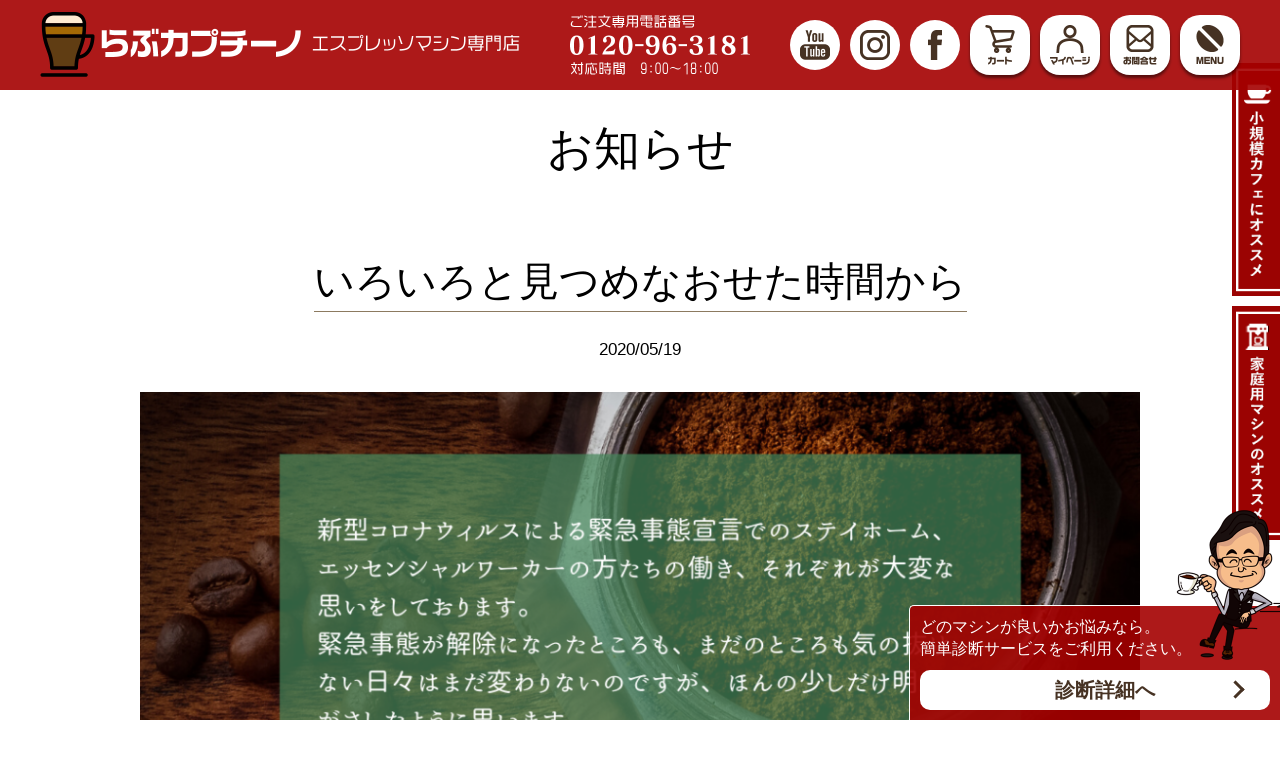

--- FILE ---
content_type: text/html; charset=UTF-8
request_url: https://love-cappuccino.com/archives/2099
body_size: 12378
content:
<!DOCTYPE html>
<html dir="ltr" lang="ja"
	prefix="og: https://ogp.me/ns#" >

<head>
<!-- Google Tag Manager -->
<script>(function(w,d,s,l,i){w[l]=w[l]||[];w[l].push({'gtm.start':
new Date().getTime(),event:'gtm.js'});var f=d.getElementsByTagName(s)[0],
j=d.createElement(s),dl=l!='dataLayer'?'&l='+l:'';j.async=true;j.src=
'https://www.googletagmanager.com/gtm.js?id='+i+dl;f.parentNode.insertBefore(j,f);
})(window,document,'script','dataLayer','GTM-K6NF22M');</script>
<!-- End Google Tag Manager -->

<!-- Global site tag (gtag.js) - Google Analytics -->
<script async src="https://www.googletagmanager.com/gtag/js?id=UA-38281218-3"></script>
<script>
  window.dataLayer = window.dataLayer || [];
  function gtag(){dataLayer.push(arguments);}
  gtag('js', new Date());


  gtag('config', 'UA-38281218-3');
  gtag('config', 'AW-702370879');
</script>

<!-- Start VWO Async SmartCode -->
<script type='text/javascript' id='vwoCode'>
window._vwo_code=window._vwo_code || (function() {
var account_id=713999,
version = 1.5,
settings_tolerance=2000,
library_tolerance=2500,
use_existing_jquery=false,
is_spa=1,
hide_element='body',
hide_element_style = 'opacity:0 !important;filter:alpha(opacity=0) !important;background:none !important',
/* DO NOT EDIT BELOW THIS LINE */
f=false,d=document,vwoCodeEl=d.querySelector('#vwoCode'),code={use_existing_jquery:function(){return use_existing_jquery},library_tolerance:function(){return library_tolerance},hide_element_style:function(){return'{'+hide_element_style+'}'},finish:function(){if(!f){f=true;var e=d.getElementById('_vis_opt_path_hides');if(e)e.parentNode.removeChild(e)}},finished:function(){return f},load:function(e){var t=d.createElement('script');t.fetchPriority='high';t.src=e;t.type='text/javascript';t.onerror=function(){_vwo_code.finish()};d.getElementsByTagName('head')[0].appendChild(t)},getVersion:function(){return version},getMatchedCookies:function(e){var t=[];if(document.cookie){t=document.cookie.match(e)||[]}return t},getCombinationCookie:function(){var e=code.getMatchedCookies(/(?:^|;)\s?(_vis_opt_exp_\d+_combi=[^;$]*)/gi);e=e.map(function(e){try{var t=decodeURIComponent(e);if(!/_vis_opt_exp_\d+_combi=(?:\d+,?)+\s*$/.test(t)){return''}return t}catch(e){return''}});var i=[];e.forEach(function(e){var t=e.match(/([\d,]+)/g);t&&i.push(t.join('-'))});return i.join('|')},init:function(){if(d.URL.indexOf('__vwo_disable__')>-1)return;window.settings_timer=setTimeout(function(){_vwo_code.finish()},settings_tolerance);var e=d.createElement('style'),t=hide_element?hide_element+'{'+hide_element_style+'}':'',i=d.getElementsByTagName('head')[0];e.setAttribute('id','_vis_opt_path_hides');vwoCodeEl&&e.setAttribute('nonce',vwoCodeEl.nonce);e.setAttribute('type','text/css');if(e.styleSheet)e.styleSheet.cssText=t;else e.appendChild(d.createTextNode(t));i.appendChild(e);var n=this.getCombinationCookie();this.load('https://dev.visualwebsiteoptimizer.com/j.php?a='+account_id+'&u='+encodeURIComponent(d.URL)+'&f='+ +is_spa+'&vn='+version+(n?'&c='+n:''));return settings_timer}};window._vwo_settings_timer = code.init();return code;}());
</script>
<!-- End VWO Async SmartCode -->

	<meta charset="UTF-8" />
	<meta name="viewport" content="width=device-width, user-scalable=no">
	<meta name="format-detection" content="telephone=no"/>

	<title>いろいろと見つめなおせた時間から | エスプレッソマシン（家庭用、業務用）専門店 らぶカプチーノ</title>

		<!-- All in One SEO 4.2.9 - aioseo.com -->
		<meta name="robots" content="max-image-preview:large" />
		<link rel="canonical" href="https://love-cappuccino.com/archives/2099" />
		<meta name="generator" content="All in One SEO (AIOSEO) 4.2.9 " />
		<meta property="og:locale" content="ja_JP" />
		<meta property="og:site_name" content="エスプレッソマシン（家庭用、業務用）専門店 らぶカプチーノ" />
		<meta property="og:type" content="article" />
		<meta property="og:title" content="いろいろと見つめなおせた時間から | エスプレッソマシン（家庭用、業務用）専門店 らぶカプチーノ" />
		<meta property="og:url" content="https://love-cappuccino.com/archives/2099" />
		<meta property="og:image" content="https://love-cappuccino.com/wp-content/uploads/2020/05/c27cd2940f366f9411e8002e412d9879.png" />
		<meta property="og:image:secure_url" content="https://love-cappuccino.com/wp-content/uploads/2020/05/c27cd2940f366f9411e8002e412d9879.png" />
		<meta property="og:image:width" content="1080" />
		<meta property="og:image:height" content="1080" />
		<meta property="article:published_time" content="2020-05-18T15:25:53+00:00" />
		<meta property="article:modified_time" content="2020-05-18T15:25:53+00:00" />
		<meta name="twitter:card" content="summary" />
		<meta name="twitter:title" content="いろいろと見つめなおせた時間から | エスプレッソマシン（家庭用、業務用）専門店 らぶカプチーノ" />
		<meta name="twitter:image" content="https://love-cappuccino.com/wp-content/uploads/2020/05/c27cd2940f366f9411e8002e412d9879.png" />
		<script type="application/ld+json" class="aioseo-schema">
			{"@context":"https:\/\/schema.org","@graph":[{"@type":"Article","@id":"https:\/\/love-cappuccino.com\/archives\/2099#article","name":"\u3044\u308d\u3044\u308d\u3068\u898b\u3064\u3081\u306a\u304a\u305b\u305f\u6642\u9593\u304b\u3089 | \u30a8\u30b9\u30d7\u30ec\u30c3\u30bd\u30de\u30b7\u30f3\uff08\u5bb6\u5ead\u7528\u3001\u696d\u52d9\u7528\uff09\u5c02\u9580\u5e97 \u3089\u3076\u30ab\u30d7\u30c1\u30fc\u30ce","headline":"\u3044\u308d\u3044\u308d\u3068\u898b\u3064\u3081\u306a\u304a\u305b\u305f\u6642\u9593\u304b\u3089","author":{"@id":"https:\/\/love-cappuccino.com\/archives\/author\/espresso#author"},"publisher":{"@id":"https:\/\/love-cappuccino.com\/#organization"},"image":{"@type":"ImageObject","url":"https:\/\/love-cappuccino.com\/wp-content\/uploads\/2020\/05\/c27cd2940f366f9411e8002e412d9879.png","width":1080,"height":1080},"datePublished":"2020-05-18T15:25:53+09:00","dateModified":"2020-05-18T15:25:53+09:00","inLanguage":"ja","mainEntityOfPage":{"@id":"https:\/\/love-cappuccino.com\/archives\/2099#webpage"},"isPartOf":{"@id":"https:\/\/love-cappuccino.com\/archives\/2099#webpage"},"articleSection":"\u65b0\u7740\u60c5\u5831"},{"@type":"BreadcrumbList","@id":"https:\/\/love-cappuccino.com\/archives\/2099#breadcrumblist","itemListElement":[{"@type":"ListItem","@id":"https:\/\/love-cappuccino.com\/#listItem","position":1,"item":{"@type":"WebPage","@id":"https:\/\/love-cappuccino.com\/","name":"\u30db\u30fc\u30e0","description":"\u3042\u306a\u305f\u306b\u3042\u3063\u305f\u30a8\u30b9\u30d7\u30ec\u30c3\u30bd\u30de\u30b7\u30f3\u3092\u3002","url":"https:\/\/love-cappuccino.com\/"}}]},{"@type":"Organization","@id":"https:\/\/love-cappuccino.com\/#organization","name":"\u30a8\u30b9\u30d7\u30ec\u30c3\u30bd\u30de\u30b7\u30f3\uff08\u5bb6\u5ead\u7528\u3001\u696d\u52d9\u7528\uff09\u5c02\u9580\u5e97 \u3089\u3076\u30ab\u30d7\u30c1\u30fc\u30ce","url":"https:\/\/love-cappuccino.com\/"},{"@type":"Person","@id":"https:\/\/love-cappuccino.com\/archives\/author\/espresso#author","url":"https:\/\/love-cappuccino.com\/archives\/author\/espresso","name":"espresso"},{"@type":"WebPage","@id":"https:\/\/love-cappuccino.com\/archives\/2099#webpage","url":"https:\/\/love-cappuccino.com\/archives\/2099","name":"\u3044\u308d\u3044\u308d\u3068\u898b\u3064\u3081\u306a\u304a\u305b\u305f\u6642\u9593\u304b\u3089 | \u30a8\u30b9\u30d7\u30ec\u30c3\u30bd\u30de\u30b7\u30f3\uff08\u5bb6\u5ead\u7528\u3001\u696d\u52d9\u7528\uff09\u5c02\u9580\u5e97 \u3089\u3076\u30ab\u30d7\u30c1\u30fc\u30ce","inLanguage":"ja","isPartOf":{"@id":"https:\/\/love-cappuccino.com\/#website"},"breadcrumb":{"@id":"https:\/\/love-cappuccino.com\/archives\/2099#breadcrumblist"},"author":{"@id":"https:\/\/love-cappuccino.com\/archives\/author\/espresso#author"},"creator":{"@id":"https:\/\/love-cappuccino.com\/archives\/author\/espresso#author"},"image":{"@type":"ImageObject","url":"https:\/\/love-cappuccino.com\/wp-content\/uploads\/2020\/05\/c27cd2940f366f9411e8002e412d9879.png","@id":"https:\/\/love-cappuccino.com\/#mainImage","width":1080,"height":1080},"primaryImageOfPage":{"@id":"https:\/\/love-cappuccino.com\/archives\/2099#mainImage"},"datePublished":"2020-05-18T15:25:53+09:00","dateModified":"2020-05-18T15:25:53+09:00"},{"@type":"WebSite","@id":"https:\/\/love-cappuccino.com\/#website","url":"https:\/\/love-cappuccino.com\/","name":"\u30a8\u30b9\u30d7\u30ec\u30c3\u30bd\u30de\u30b7\u30f3\uff08\u5bb6\u5ead\u7528\u3001\u696d\u52d9\u7528\uff09\u5c02\u9580\u5e97 \u3089\u3076\u30ab\u30d7\u30c1\u30fc\u30ce","description":"\u3042\u306a\u305f\u306b\u3042\u3063\u305f\u30a8\u30b9\u30d7\u30ec\u30c3\u30bd\u30de\u30b7\u30f3\u3092\u3002","inLanguage":"ja","publisher":{"@id":"https:\/\/love-cappuccino.com\/#organization"}}]}
		</script>
		<!-- All in One SEO -->


<!-- Google Tag Manager for WordPress by gtm4wp.com -->
<script data-cfasync="false" data-pagespeed-no-defer>
	var gtm4wp_datalayer_name = "dataLayer";
	var dataLayer = dataLayer || [];
</script>
<!-- End Google Tag Manager for WordPress by gtm4wp.com --><link rel='stylesheet' id='sbi_styles-css' href='https://love-cappuccino.com/wp-content/plugins/instagram-feed/css/sbi-styles.min.css?ver=6.6.0' type='text/css' media='all' />
<link rel='stylesheet' id='wp-block-library-css' href='https://love-cappuccino.com/wp-includes/css/dist/block-library/style.min.css?ver=6.1.9' type='text/css' media='all' />
<link rel='stylesheet' id='classic-theme-styles-css' href='https://love-cappuccino.com/wp-includes/css/classic-themes.min.css?ver=1' type='text/css' media='all' />
<style id='global-styles-inline-css' type='text/css'>
body{--wp--preset--color--black: #000000;--wp--preset--color--cyan-bluish-gray: #abb8c3;--wp--preset--color--white: #ffffff;--wp--preset--color--pale-pink: #f78da7;--wp--preset--color--vivid-red: #cf2e2e;--wp--preset--color--luminous-vivid-orange: #ff6900;--wp--preset--color--luminous-vivid-amber: #fcb900;--wp--preset--color--light-green-cyan: #7bdcb5;--wp--preset--color--vivid-green-cyan: #00d084;--wp--preset--color--pale-cyan-blue: #8ed1fc;--wp--preset--color--vivid-cyan-blue: #0693e3;--wp--preset--color--vivid-purple: #9b51e0;--wp--preset--gradient--vivid-cyan-blue-to-vivid-purple: linear-gradient(135deg,rgba(6,147,227,1) 0%,rgb(155,81,224) 100%);--wp--preset--gradient--light-green-cyan-to-vivid-green-cyan: linear-gradient(135deg,rgb(122,220,180) 0%,rgb(0,208,130) 100%);--wp--preset--gradient--luminous-vivid-amber-to-luminous-vivid-orange: linear-gradient(135deg,rgba(252,185,0,1) 0%,rgba(255,105,0,1) 100%);--wp--preset--gradient--luminous-vivid-orange-to-vivid-red: linear-gradient(135deg,rgba(255,105,0,1) 0%,rgb(207,46,46) 100%);--wp--preset--gradient--very-light-gray-to-cyan-bluish-gray: linear-gradient(135deg,rgb(238,238,238) 0%,rgb(169,184,195) 100%);--wp--preset--gradient--cool-to-warm-spectrum: linear-gradient(135deg,rgb(74,234,220) 0%,rgb(151,120,209) 20%,rgb(207,42,186) 40%,rgb(238,44,130) 60%,rgb(251,105,98) 80%,rgb(254,248,76) 100%);--wp--preset--gradient--blush-light-purple: linear-gradient(135deg,rgb(255,206,236) 0%,rgb(152,150,240) 100%);--wp--preset--gradient--blush-bordeaux: linear-gradient(135deg,rgb(254,205,165) 0%,rgb(254,45,45) 50%,rgb(107,0,62) 100%);--wp--preset--gradient--luminous-dusk: linear-gradient(135deg,rgb(255,203,112) 0%,rgb(199,81,192) 50%,rgb(65,88,208) 100%);--wp--preset--gradient--pale-ocean: linear-gradient(135deg,rgb(255,245,203) 0%,rgb(182,227,212) 50%,rgb(51,167,181) 100%);--wp--preset--gradient--electric-grass: linear-gradient(135deg,rgb(202,248,128) 0%,rgb(113,206,126) 100%);--wp--preset--gradient--midnight: linear-gradient(135deg,rgb(2,3,129) 0%,rgb(40,116,252) 100%);--wp--preset--duotone--dark-grayscale: url('#wp-duotone-dark-grayscale');--wp--preset--duotone--grayscale: url('#wp-duotone-grayscale');--wp--preset--duotone--purple-yellow: url('#wp-duotone-purple-yellow');--wp--preset--duotone--blue-red: url('#wp-duotone-blue-red');--wp--preset--duotone--midnight: url('#wp-duotone-midnight');--wp--preset--duotone--magenta-yellow: url('#wp-duotone-magenta-yellow');--wp--preset--duotone--purple-green: url('#wp-duotone-purple-green');--wp--preset--duotone--blue-orange: url('#wp-duotone-blue-orange');--wp--preset--font-size--small: 13px;--wp--preset--font-size--medium: 20px;--wp--preset--font-size--large: 36px;--wp--preset--font-size--x-large: 42px;--wp--preset--spacing--20: 0.44rem;--wp--preset--spacing--30: 0.67rem;--wp--preset--spacing--40: 1rem;--wp--preset--spacing--50: 1.5rem;--wp--preset--spacing--60: 2.25rem;--wp--preset--spacing--70: 3.38rem;--wp--preset--spacing--80: 5.06rem;}:where(.is-layout-flex){gap: 0.5em;}body .is-layout-flow > .alignleft{float: left;margin-inline-start: 0;margin-inline-end: 2em;}body .is-layout-flow > .alignright{float: right;margin-inline-start: 2em;margin-inline-end: 0;}body .is-layout-flow > .aligncenter{margin-left: auto !important;margin-right: auto !important;}body .is-layout-constrained > .alignleft{float: left;margin-inline-start: 0;margin-inline-end: 2em;}body .is-layout-constrained > .alignright{float: right;margin-inline-start: 2em;margin-inline-end: 0;}body .is-layout-constrained > .aligncenter{margin-left: auto !important;margin-right: auto !important;}body .is-layout-constrained > :where(:not(.alignleft):not(.alignright):not(.alignfull)){max-width: var(--wp--style--global--content-size);margin-left: auto !important;margin-right: auto !important;}body .is-layout-constrained > .alignwide{max-width: var(--wp--style--global--wide-size);}body .is-layout-flex{display: flex;}body .is-layout-flex{flex-wrap: wrap;align-items: center;}body .is-layout-flex > *{margin: 0;}:where(.wp-block-columns.is-layout-flex){gap: 2em;}.has-black-color{color: var(--wp--preset--color--black) !important;}.has-cyan-bluish-gray-color{color: var(--wp--preset--color--cyan-bluish-gray) !important;}.has-white-color{color: var(--wp--preset--color--white) !important;}.has-pale-pink-color{color: var(--wp--preset--color--pale-pink) !important;}.has-vivid-red-color{color: var(--wp--preset--color--vivid-red) !important;}.has-luminous-vivid-orange-color{color: var(--wp--preset--color--luminous-vivid-orange) !important;}.has-luminous-vivid-amber-color{color: var(--wp--preset--color--luminous-vivid-amber) !important;}.has-light-green-cyan-color{color: var(--wp--preset--color--light-green-cyan) !important;}.has-vivid-green-cyan-color{color: var(--wp--preset--color--vivid-green-cyan) !important;}.has-pale-cyan-blue-color{color: var(--wp--preset--color--pale-cyan-blue) !important;}.has-vivid-cyan-blue-color{color: var(--wp--preset--color--vivid-cyan-blue) !important;}.has-vivid-purple-color{color: var(--wp--preset--color--vivid-purple) !important;}.has-black-background-color{background-color: var(--wp--preset--color--black) !important;}.has-cyan-bluish-gray-background-color{background-color: var(--wp--preset--color--cyan-bluish-gray) !important;}.has-white-background-color{background-color: var(--wp--preset--color--white) !important;}.has-pale-pink-background-color{background-color: var(--wp--preset--color--pale-pink) !important;}.has-vivid-red-background-color{background-color: var(--wp--preset--color--vivid-red) !important;}.has-luminous-vivid-orange-background-color{background-color: var(--wp--preset--color--luminous-vivid-orange) !important;}.has-luminous-vivid-amber-background-color{background-color: var(--wp--preset--color--luminous-vivid-amber) !important;}.has-light-green-cyan-background-color{background-color: var(--wp--preset--color--light-green-cyan) !important;}.has-vivid-green-cyan-background-color{background-color: var(--wp--preset--color--vivid-green-cyan) !important;}.has-pale-cyan-blue-background-color{background-color: var(--wp--preset--color--pale-cyan-blue) !important;}.has-vivid-cyan-blue-background-color{background-color: var(--wp--preset--color--vivid-cyan-blue) !important;}.has-vivid-purple-background-color{background-color: var(--wp--preset--color--vivid-purple) !important;}.has-black-border-color{border-color: var(--wp--preset--color--black) !important;}.has-cyan-bluish-gray-border-color{border-color: var(--wp--preset--color--cyan-bluish-gray) !important;}.has-white-border-color{border-color: var(--wp--preset--color--white) !important;}.has-pale-pink-border-color{border-color: var(--wp--preset--color--pale-pink) !important;}.has-vivid-red-border-color{border-color: var(--wp--preset--color--vivid-red) !important;}.has-luminous-vivid-orange-border-color{border-color: var(--wp--preset--color--luminous-vivid-orange) !important;}.has-luminous-vivid-amber-border-color{border-color: var(--wp--preset--color--luminous-vivid-amber) !important;}.has-light-green-cyan-border-color{border-color: var(--wp--preset--color--light-green-cyan) !important;}.has-vivid-green-cyan-border-color{border-color: var(--wp--preset--color--vivid-green-cyan) !important;}.has-pale-cyan-blue-border-color{border-color: var(--wp--preset--color--pale-cyan-blue) !important;}.has-vivid-cyan-blue-border-color{border-color: var(--wp--preset--color--vivid-cyan-blue) !important;}.has-vivid-purple-border-color{border-color: var(--wp--preset--color--vivid-purple) !important;}.has-vivid-cyan-blue-to-vivid-purple-gradient-background{background: var(--wp--preset--gradient--vivid-cyan-blue-to-vivid-purple) !important;}.has-light-green-cyan-to-vivid-green-cyan-gradient-background{background: var(--wp--preset--gradient--light-green-cyan-to-vivid-green-cyan) !important;}.has-luminous-vivid-amber-to-luminous-vivid-orange-gradient-background{background: var(--wp--preset--gradient--luminous-vivid-amber-to-luminous-vivid-orange) !important;}.has-luminous-vivid-orange-to-vivid-red-gradient-background{background: var(--wp--preset--gradient--luminous-vivid-orange-to-vivid-red) !important;}.has-very-light-gray-to-cyan-bluish-gray-gradient-background{background: var(--wp--preset--gradient--very-light-gray-to-cyan-bluish-gray) !important;}.has-cool-to-warm-spectrum-gradient-background{background: var(--wp--preset--gradient--cool-to-warm-spectrum) !important;}.has-blush-light-purple-gradient-background{background: var(--wp--preset--gradient--blush-light-purple) !important;}.has-blush-bordeaux-gradient-background{background: var(--wp--preset--gradient--blush-bordeaux) !important;}.has-luminous-dusk-gradient-background{background: var(--wp--preset--gradient--luminous-dusk) !important;}.has-pale-ocean-gradient-background{background: var(--wp--preset--gradient--pale-ocean) !important;}.has-electric-grass-gradient-background{background: var(--wp--preset--gradient--electric-grass) !important;}.has-midnight-gradient-background{background: var(--wp--preset--gradient--midnight) !important;}.has-small-font-size{font-size: var(--wp--preset--font-size--small) !important;}.has-medium-font-size{font-size: var(--wp--preset--font-size--medium) !important;}.has-large-font-size{font-size: var(--wp--preset--font-size--large) !important;}.has-x-large-font-size{font-size: var(--wp--preset--font-size--x-large) !important;}
.wp-block-navigation a:where(:not(.wp-element-button)){color: inherit;}
:where(.wp-block-columns.is-layout-flex){gap: 2em;}
.wp-block-pullquote{font-size: 1.5em;line-height: 1.6;}
</style>
<link rel='stylesheet' id='contact-form-7-css' href='https://love-cappuccino.com/wp-content/plugins/contact-form-7/includes/css/styles.css?ver=5.7.2' type='text/css' media='all' />
<style id='contact-form-7-inline-css' type='text/css'>
.wpcf7 .wpcf7-recaptcha iframe {margin-bottom: 0;}.wpcf7 .wpcf7-recaptcha[data-align="center"] > div {margin: 0 auto;}.wpcf7 .wpcf7-recaptcha[data-align="right"] > div {margin: 0 0 0 auto;}
</style>
<link rel='stylesheet' id='wp-pagenavi-css' href='https://love-cappuccino.com/wp-content/plugins/wp-pagenavi/pagenavi-css.css?ver=2.70' type='text/css' media='all' />
<link rel='stylesheet' id='parent-style-css' href='https://love-cappuccino.com/wp-content/themes/welcart_basic/style.css?ver=6.1.9' type='text/css' media='all' />
<link rel='stylesheet' id='usces_default_css-css' href='https://love-cappuccino.com/wp-content/plugins/usc-e-shop/css/usces_default.css?ver=2.8.23.2309251' type='text/css' media='all' />
<link rel='stylesheet' id='parent-cart-css' href='https://love-cappuccino.com/wp-content/themes/welcart_basic/usces_cart.css?ver=6.1.9' type='text/css' media='all' />
<link rel='stylesheet' id='wc-basic-style-css' href='https://love-cappuccino.com/wp-content/themes/welcart_basic-child/style.css?ver=1.0' type='text/css' media='all' />
<link rel='stylesheet' id='font-awesome-css' href='https://love-cappuccino.com/wp-content/themes/welcart_basic/font-awesome/font-awesome.min.css?ver=1.0' type='text/css' media='all' />
<link rel='stylesheet' id='luminous-basic-css-css' href='https://love-cappuccino.com/wp-content/themes/welcart_basic/css/luminous-basic.css?ver=1.0' type='text/css' media='all' />
<link rel='stylesheet' id='dashicons-css' href='https://love-cappuccino.com/wp-includes/css/dashicons.min.css?ver=6.1.9' type='text/css' media='all' />
<link rel='stylesheet' id='theme_cart_css-css' href='https://love-cappuccino.com/wp-content/themes/welcart_basic-child/usces_cart.css?ver=2.8.23.2309251' type='text/css' media='all' />
<link rel='stylesheet' id='jquery.lightbox.min.css-css' href='https://love-cappuccino.com/wp-content/plugins/wp-jquery-lightbox/styles/lightbox.min.css?ver=1.4.8.2' type='text/css' media='all' />
<script type='text/javascript' src='https://love-cappuccino.com/wp-includes/js/jquery/jquery.min.js?ver=3.6.1' id='jquery-core-js'></script>
<script type='text/javascript' src='https://love-cappuccino.com/wp-includes/js/jquery/jquery-migrate.min.js?ver=3.3.2' id='jquery-migrate-js'></script>
<script type='text/javascript' src='https://love-cappuccino.com/wp-content/themes/welcart_basic/js/front-customized.js?ver=1.0' id='wc-basic-js-js'></script>
<link rel="https://api.w.org/" href="https://love-cappuccino.com/wp-json/" /><link rel="alternate" type="application/json" href="https://love-cappuccino.com/wp-json/wp/v2/posts/2099" /><link rel="EditURI" type="application/rsd+xml" title="RSD" href="https://love-cappuccino.com/xmlrpc.php?rsd" />
<link rel="wlwmanifest" type="application/wlwmanifest+xml" href="https://love-cappuccino.com/wp-includes/wlwmanifest.xml" />
<meta name="generator" content="WordPress 6.1.9" />
<link rel='shortlink' href='https://love-cappuccino.com/?p=2099' />
<link rel="alternate" type="application/json+oembed" href="https://love-cappuccino.com/wp-json/oembed/1.0/embed?url=https%3A%2F%2Flove-cappuccino.com%2Farchives%2F2099" />
<link rel="alternate" type="text/xml+oembed" href="https://love-cappuccino.com/wp-json/oembed/1.0/embed?url=https%3A%2F%2Flove-cappuccino.com%2Farchives%2F2099&#038;format=xml" />

<!-- Google Tag Manager for WordPress by gtm4wp.com -->
<!-- GTM Container placement set to off -->
<script data-cfasync="false" data-pagespeed-no-defer>
	var dataLayer_content = {"pagePostType":"post","pagePostType2":"single-post","pageCategory":["news"],"pagePostAuthor":"espresso"};
	dataLayer.push( dataLayer_content );
</script>
<script type="text/javascript">
	console.warn && console.warn("[GTM4WP] Google Tag Manager container code placement set to OFF !!!");
	console.warn && console.warn("[GTM4WP] Data layer codes are active but GTM container must be loaded using custom coding !!!");
</script>
<!-- End Google Tag Manager for WordPress by gtm4wp.com -->			<!-- WCEX_Google_Analytics_4 plugins -->
			<!-- Global site tag (gtag.js) - Google Analytics -->
			<script async src="https://www.googletagmanager.com/gtag/js?id=G-358362288"></script>
			<script>
				window.dataLayer = window.dataLayer || [];
				function gtag(){dataLayer.push(arguments);}
				gtag('js', new Date());

				gtag('config', 'G-358362288');
			</script>
						<!-- WCEX_Google_Analytics_4 plugins -->
			<script>
				gtag('event', '');
			</script>
			<style type="text/css">.recentcomments a{display:inline !important;padding:0 !important;margin:0 !important;}</style>
<link rel="stylesheet" type="text/css" media="all" href="https://love-cappuccino.com/wp-content/themes/welcart_basic-child/slick.css">
<link rel="stylesheet" type="text/css" media="all" href="https://love-cappuccino.com/wp-content/themes/welcart_basic-child/slick-theme.css">
<link rel="stylesheet" type="text/css" media="all" href="https://love-cappuccino.com/wp-content/themes/welcart_basic-child/jquery.fatNav.css">
<link rel="stylesheet" type="text/css" media="all" href="https://love-cappuccino.com/wp-content/themes/welcart_basic-child/index_style.css">

</head>

<body class="post-template-default single single-post postid-2099 single-format-standard cat-1">
<!-- Google Tag Manager (noscript) -->
<noscript><iframe src="https://www.googletagmanager.com/ns.html?id=GTM-K6NF22M"
height="0" width="0" style="display:none;visibility:hidden"></iframe></noscript>
<!-- End Google Tag Manager (noscript) -->

<div id="index_header">
	<div id="index_header_frame">
		<h1><a href="https://love-cappuccino.com/">エスプレッソマシン（家庭用、業務用）専門店 らぶカプチーノ</a></h1>
		<div id="index_header_tel"><a href="tel:0120963181">ご注文専用電話番号 0120-96-3181 対応時間9:00～18:00</a></div>
		<div id="index_header_cart"><a href="https://love-cappuccino.com/usces-cart">カート</a><span data-cart="0">0</span></div>
		<div id="index_header_mypage"><a href="https://love-cappuccino.com/usces-member">マイページ</a></div>
		<div id="index_header_contact"><a href="https://love-cappuccino.com/contact">お問合せ</a></div>
		<ul id="index_header_sns">
			<li><a href="https://www.youtube.com/channel/UC_azd4-lQDb2Bb9A1MLToew" target="_blank">YouTube</a></li>
			<li><a href="https://www.instagram.com/lovecappccino/" target="_blank">Instagram</a></li>
			<li><a href="https://www.facebook.com/LoveCapuci/" target="_blank">Facebook</a></li>
		</ul>
	</div>
</div>
  
<div id="page_main">

	<div class="item_contents">
		<h2>お知らせ</h2>
		<div class="item_contents_box">

<h3><span>いろいろと見つめなおせた時間から</span></h3>
<p class="textcenter mb30">2020/05/19</p>
<p><img decoding="async" class="aligncenter size-large wp-image-2102" src="https://love-cappuccino.com/wp-content/uploads/2020/05/c27cd2940f366f9411e8002e412d9879-1024x1024.png" alt="" width="1024" height="1024" srcset="https://love-cappuccino.com/wp-content/uploads/2020/05/c27cd2940f366f9411e8002e412d9879-1024x1024.png 1024w, https://love-cappuccino.com/wp-content/uploads/2020/05/c27cd2940f366f9411e8002e412d9879-300x300.png 300w, https://love-cappuccino.com/wp-content/uploads/2020/05/c27cd2940f366f9411e8002e412d9879-500x500.png 500w, https://love-cappuccino.com/wp-content/uploads/2020/05/c27cd2940f366f9411e8002e412d9879-768x768.png 768w, https://love-cappuccino.com/wp-content/uploads/2020/05/c27cd2940f366f9411e8002e412d9879.png 1080w" sizes="(max-width: 1024px) 100vw, 1024px" /></p>
<p class="textright mt30"><a href="/news">一覧へ戻る</a></p>

		</div>
	</div>

	<div class="index_guide" id="guide">
		<div class="index_guide_box">
			<div class="item_contents_box page_contents_box">
			<h2>ショッピングガイド</h2>
				<table class="table_border">
					<tr id="guide01">
						<th>ご注文について</th>
						<td>インターネット：買い物カゴから24時間受付（オススメ）<br>
							FAX：050-3488-4905（24時間受付）<br>
							電話：<a href="tel:0120963181">0120-96-3181</a>（ご注文のみ）<br>
							E-mail：info@love-cappuccino.com（24時間受付）<br><br>
							<span class="red">＋</span><strong class="red">24時間以内</strong>に確認メールが届かない場合はご確認くださいませ。<br>
							携帯SMSの場合は、<a href="tel:09056761010">090-5676-1010</a>（24時間受付）</td>
					</tr>
					<tr id="guide02">
						<th>お支払い方法について</th>
					  <td>銀行振込、代引き支払い、クレジットカード<br><br>
						銀行振込：振込先<br>
						【銀行名】PayPay銀行【支店名】ビジネス営業部<br>
						【銀行名】楽天銀行【支店名】ギター支店（226）<br>
						<br>
						銀行振り込み決済について <br>
						・振込手数料は購入者様のご負担となります <br>
						・弊社にて入金確認後に商品を手配、発送 <br>
						<br>
						クレジットカード <br>
						VISA、Mastercard、JCB、AMERICAN EXPRESS、Diners Club　に対応　　本人認証3Dセキュア対応 代引き手数料<br>
						<br>
						
						<span class="red">＋</span>代引き手数料<br>
						49,999円迄……………………460円<br>
						50,000 ～100,000円迄………670円<br>
						100,001～300,000円迄……1,080円<br>
						<br>
						受け取り拒否や発送後キャンセルの場合、往復送料、代引き手数料、梱包資材料の実費を購入者に請求いたします（送料無料の場合も含む） <br>
						※受け取り拒否、長期不在、住所不備についてを参照 </td>
					</tr>
					<tr>
						<th>送料について</th>
						<td>・10,000円未満のご注文は、<br>
　北海道1300円<br>
　東海北陸関東東北1000円<br>
　四国中国近畿900円<br>
　九州(沖縄を除く）800円<br>
　沖縄900円<br>
							・10,000円以上のご注文は、<strong class="red">送料無料</strong>となっております<br><br>
							（A5サイズ厚さ2cm、1kg以内で日時指定がない場合は、ゆうメール、スマートレターでお届け可能：送料180円）<br>
							お問合せくださいませ！</td>
					</tr>
					<tr id="guide03">
						<th>お届けについて</th>
						<td><span class="red">＋</span>弊社在庫商品は、福岡からお届けいたします。<br>
＜ご注文後、ご決済確認後、2営業日以内に発送いたします。＞<br>
・発送日から1～2日のお届け＝九州～関西まで<br>
・発送日から2～3日のお届け＝中京、東海、東日本、北海道、沖縄、離島<br>
（自然災害や交通状況の影響等の運送状況では上記通りにお届けできない場合もございます）<br><br>

<span class="red">＋</span>メーカー発送商品は東京または大阪からの発送となります。<br>
＜ご注文後、ご決済確認後、2～3営業日以内に発送いたします。＞<br>
・発送日から1～2日お届け・・本州<br>
・発送日から2～3日のお届け・・四国、九州、沖縄、北海道、離島<br>
（自然災害や交通状況の影響等の運送状況では上記通りにお届けできない場合もございます）<br><br>

<span class="red">※</span>マシン類は、出荷前にメーカー点検を行っております。<br>
マシンによってはご注文から発送まで、1週間程お日にちを頂く事もございます。<br><br>

<span class="red">※</span>代金引換及びお届け時カード支払の場合は、お届け日数が掛かりますので、ご理解ご了承くださいませ。</td>
					</tr>
					<tr id="guide04">
						<th>返品・交換について</th>
						<td>・初期不良（メーカーが初期不良と認めたもの）商品交換の手続きを行わせていただきます。誠に恐れ入りますが弊社までご連絡をお願いいたします。ご返送される際の配送料金は弊社にて負担させていただきます。 <br>
					    ・配送中の事故等で商品に破・汚損が生じた場合には、送料、弊社負担にて、お取替えするか、お引取り致しますので、ご連絡ください。 <br>
					    ・返品を、ご希望の場合は、商品到着後、1週間（7日）以内にご連絡ください。 <br>
					    ・ お客様の都合による交換や返品の際は、返品送料のご負担をお願いしております。<br>
　大きい商品、送料無料対象商品でもお客様ご負担となります。<br>
　ご連絡なしで当店へ商品を送られた場合には返品・返金対応いたしませんので、予めご了承ください。 <br>
・1度、ご使用された商品、お客様の責任でキズ・汚れが生じた商品等の返品交換は、申し訳ございませんが、お受けできませんので、ご了承願います。 <br>
<br>
受け取り拒否、長期不在について <br>
受け取り拒否、長期不在など、お客様都合によりお受け取りが出来ない場合、キャンセル手数料が発生します。<br>
a)キャンセル手数料 <br>
＊事務手数料 1,500円＋ご購入金額の20％＋往復配送料 <br>
クレジットカードや、銀行振込などは、下記のキャンセル手数料を差し引いてのご返金となります。 <br>
また、代金引換の場合は別途請求させていただきます。 予めご了承下さい。<br>
キャンセル料金が購入金額を超えた場合 <br>
キャンセル料を計算させて頂き、先にお支払して頂いている金額よりも超えた分の金額を、別途ご請求させて頂きます。その際お振込み等で発生する手数料はお客様ご負担になりますので予めご了承ください。 <br>
お支払いが代引き決済の場合、キャンセル料を計算させて頂き、別途ご請求させて頂きます。その際お振込み等で発生する手数料はお客様ご負担になりますので予めご了承ください。 <br>
※突発的な長期不在などの場合は弊社へご連絡ください </td>
					</tr>
					<tr>
						<th>セキュリティについて</th>
						<td>エスプレッソマシン専門店では安心してお買い物をしていただけるよう、 SSL（Secure Socket Layer）システムを採用しています。<br>
				お客様のプライバシーに関わる情報やクレジットカード番号などを暗号化し送信、当店ではお客様のカード番号はお預かり致しませんので、どうぞ安心してご利用ください。<br>
				エスプレッソマシーンについてご不明な時はお気軽に。</td>
					</tr>
				</table>
			</div>
		</div>
	</div>

</div>

<div id="index_footer">
	<nav id="index_footer_menu">
		<ul>
			<li><a href="https://love-cappuccino.com/">ホーム</a></li>
			<li><a href="https://love-cappuccino.com/news">インフォメーション</a></li>
			<li><a href="https://love-cappuccino.com/archives/category/item">商品一覧</a></li>
			<li><a href="https://love-cappuccino.com/archives/category/item/brand">エスプレッソマシン</a></li>
			<li><a href="https://love-cappuccino.com/archives/category/item/expendables">メンテナンス・消耗品</a></li>
			<li><a href="https://love-cappuccino.com/interview">お客様インタビュー</a></li>
			<li><a href="https://love-cappuccino.com/greeting">ご挨拶</a></li>
			<li><a href="https://love-cappuccino.com/first">初めのお客様へ</a></li>
			<li><a href="https://love-cappuccino.com/choice">マシンの選び方で失敗しない理由</a></li>
			<li><a href="https://love-cappuccino.com/afterservice">アフターサービス</a></li>
			<li><a href="https://love-cappuccino.com/guide">ショッピングガイド</a></li>
			<li><a href="https://love-cappuccino.com/faq">よくある質問</a></li>
			<li><a href="https://love-cappuccino.com/law">特定商取引</a></li>
			<li><a href="https://love-cappuccino.com/contact">お問合せ</a></li>
			<li><a href="https://love-cappuccino.com/usces-cart">カート</a></li>
			<li><a href="https://love-cappuccino.com/usces-member">マイページ</a></li>
		</ul>
	</nav>
	<small>Copyright &copy; エスプレッソマシン専門店らぶカプチーノ All Rights Reserved.</small>
</div>


<nav id="footer_nav_pc2">
	<ul>
		<li><a href="/item02"><img src="https://love-cappuccino.com/wp-content/uploads/2021/03/bt_01.png" alt="小規模カフェおすすめ"></a></li>
		<li><a href="/ranking"><img src="https://love-cappuccino.com/wp-content/uploads/2021/03/bt_02.png" alt="家庭用マシンのおすすめ"></a></li>
	</ul>
</nav>


<nav id="footer_nav_pc">
	<ul>
		<li>どのマシンが良いかお悩みなら。</li>
		<li>簡単診断サービスをご利用ください。</li>
		<li><a href="/concierge">診断詳細へ</a></li>
	</ul>
</nav>

<nav id="footer_nav_sp2">
	<ul>
		<li><a href="tel:0120963181"><img src="https://love-cappuccino.com/wp-content/themes/welcart_basic-child/images/common/footer_icon02.png">TEL</a></li>
		<li><a href="/concierge"><img src="https://love-cappuccino.com/wp-content/themes/welcart_basic-child/images/common/footer_icon04.png">無料診断</a></li>
		<li><a href="/archives/category/item"><img src="https://love-cappuccino.com/wp-content/themes/welcart_basic-child/images/common/footer_icon03.png">商品一覧</a></li>
	</ul>
</nav>

<div class="fat-nav">
	<div class="fat-nav__wrapper">
		<ul>
			<li>
				<dl>
					<dt><a href="https://love-cappuccino.com/">ホーム</a></dt>
				</dl>
			</li>
			<li>
				<dl>
					<dt><a href="https://love-cappuccino.com/first">はじめてのお客様へ</a></dt>
				</dl>
			</li>
			<li>
				<dl>
					<dt class="accordion_title"><div>商品一覧</div></dt>
					<dd class="accordion_detail">
						<p><a href="https://love-cappuccino.com/archives/category/item">全商品一覧</a></p>
						<p><a href="https://love-cappuccino.com/archives/category/item/itemnew">新商品</a></p>
						<p><a href="https://love-cappuccino.com/archives/category/item/brand">ブランド</a></p>
						<div><a href="https://love-cappuccino.com/archives/category/item/brand/ascaso">ASCASO（アスカソ）</a></div>
						<div><a href="https://love-cappuccino.com/archives/category/item/brand/carimali">CARIMALI（カリマリ）</a></div>
						<div><a href="https://love-cappuccino.com/archives/category/item/brand/elektra">ELEKTRA（エレクトラ）</a></div>
						<div><a href="https://love-cappuccino.com/archives/category/item/brand/gaggia">GAGGIA（ガジア）</a></div>
						<div><a href="https://love-cappuccino.com/archives/category/item/brand/jura">JURA（ユーラ）</a></div>
						<div><a href="https://love-cappuccino.com/archives/category/item/brand/mazzer">MAZZER（マッツァー）</a></div>
						<div><a href="https://love-cappuccino.com/archives/category/item/brand/simonelli">Nuova Simonelli（ヌォーヴァ シモネリ）</a></div>
						<div><a href="https://love-cappuccino.com/archives/category/item/brand/sanremo">SANREMO（サンレモ）</a></div>
						<div><a href="https://love-cappuccino.com/archives/category/item/brand/vibiemme">VIBIEMME（ビビエンメ）</a></div>
						<p><a href="https://love-cappuccino.com/archives/category/item/type">種別</a></p>
						<div><a href="https://love-cappuccino.com/archives/category/item/type/grinder">グラインダー</a></div>
						<div><a href="https://love-cappuccino.com/archives/category/item/type/semi-automatic">セミオート</a></div>
						<div><a href="https://love-cappuccino.com/archives/category/item/type/drip-machine">ドリップマシン</a></div>
						<div><a href="https://love-cappuccino.com/archives/category/item/type/full-automatic">全自動</a></div>
					</dd>
				</dl>
			</li>
			<li>
				<dl>
					<dt class="accordion_title"><div>メンテナンス・消耗品</div></dt>
					<dd class="accordion_detail">
						<p><a href="https://love-cappuccino.com/archives/category/item/expendables">メンテナンス・消耗品一覧</a></p>
						<p><a href="https://love-cappuccino.com/archives/category/item/expendables/gaggia-s">GAGGIA（ガジア）消耗品</a></p>
						<p><a href="https://love-cappuccino.com/archives/category/item/expendables/jura-s">JURA（ユーラ）消耗品</a></p>
						<p><a href="https://love-cappuccino.com/archives/category/item/expendables/saeco-s">Saeco（サエコ）消耗品</a></p>
						<p><a href="https://love-cappuccino.com/archives/category/item/expendables/espuma">エスプーマ</a></p>
						<p><a href="https://love-cappuccino.com/archives/category/item/expendables/%e3%82%bb%e3%83%9f%e3%82%aa%e3%83%bc%e3%83%88%e3%83%a1%e3%83%b3%e3%83%86%e3%83%8a%e3%83%b3%e3%82%b9%e5%93%81">セミオートメンテナンス品</a></p>
						<p><a href="https://love-cappuccino.com/archives/category/item/expendables/etc">その他</a></p>
						<p><a href="https://love-cappuccino.com/archives/category/item/expendables/set">メンテナンス・消耗品・お得セット</a></p>
					</dd>
				</dl>
			</li>
			<li>
				<dl>
					<dt class="accordion_title"><div>INFORMATION</div></dt>
					<dd class="accordion_detail">
						<p><a href="https://love-cappuccino.com/news">お知らせ</a></p>
						<p><a href="https://love-cappuccino.com/interview">お客様インタビュー</a></p>
						<p><a href="https://love-cappuccino.com/useful">お役立ち情報</a></p>
					</dd>
				</dl>
			</li>
			<li>
				<dl>
					<dt class="accordion_title"><div>サポート・ガイド</div></dt>
					<dd class="accordion_detail">
						<p><a href="https://love-cappuccino.com/choice">マシン選びで失敗しない方法</a></p>
						<p><a href="https://love-cappuccino.com/afterservice">アフターサービス</a></p>
						<p><a href="https://love-cappuccino.com/guide">ショッピングガイド</a></p>
						<p><a href="https://love-cappuccino.com/law">特定商取引の表記</a></p>
					</dd>
				</dl>
			</li>
			<li>
				<dl>
					<dt><a href="https://love-cappuccino.com/contact">お問合せ</a></dt>
				</dl>
			</li>
			<li>
				<dl>
					<dt><a href="https://love-cappuccino.com/concierge">無料診断（コンシェルジュ）</a></dt>
				</dl>
			</li>
		</ul>
	</div>
</div>

<script src="https://ajax.googleapis.com/ajax/libs/jquery/1.11.3/jquery.min.js"></script>
<script src="https://love-cappuccino.com/wp-content/themes/welcart_basic-child/js/jquery.easing.1.3.js"></script>
<script src="https://love-cappuccino.com/wp-content/themes/welcart_basic-child/js/jquery.fatNav.min.js"></script>
<script src="https://love-cappuccino.com/wp-content/themes/welcart_basic-child/js/jquery.rwdImageMaps.min.js"></script>
<script src="https://love-cappuccino.com/wp-content/themes/welcart_basic-child/js/slick.min.js"></script>
<script src="https://love-cappuccino.com/wp-content/themes/welcart_basic-child/js/common.js"></script>

	<script type='text/javascript'>
		uscesL10n = {
			
			'ajaxurl': "https://love-cappuccino.com/wp-admin/admin-ajax.php",
			'loaderurl': "https://love-cappuccino.com/wp-content/plugins/usc-e-shop/images/loading.gif",
			'post_id': "2099",
			'cart_number': "5",
			'is_cart_row': false,
			'opt_esse': new Array(  ),
			'opt_means': new Array(  ),
			'mes_opts': new Array(  ),
			'key_opts': new Array(  ),
			'previous_url': "https://love-cappuccino.com",
			'itemRestriction': "",
			'itemOrderAcceptable': "0",
			'uscespage': "",
			'uscesid': "MDg2M2YyNjY0OTI2MjQ3NWZkODQ1MTViNDcxNzRhMGMwMzVlNmQ4OTZjMmFiNWZjX2FjdGluZ18wX0E%3D",
			'wc_nonce': "7f1dcf9b65"
		}
	</script>
	<script type='text/javascript' src='https://love-cappuccino.com/wp-content/plugins/usc-e-shop/js/usces_cart.js'></script>
<!-- Welcart version : v2.8.23.2309251 -->
<!-- Instagram Feed JS -->
<script type="text/javascript">
var sbiajaxurl = "https://love-cappuccino.com/wp-admin/admin-ajax.php";
</script>
<!-- Type Basic : v1.7.3 -->
<script type='text/javascript' src='https://love-cappuccino.com/wp-content/plugins/contact-form-7/includes/swv/js/index.js?ver=5.7.2' id='swv-js'></script>
<script type='text/javascript' id='contact-form-7-js-extra'>
/* <![CDATA[ */
var wpcf7 = {"api":{"root":"https:\/\/love-cappuccino.com\/wp-json\/","namespace":"contact-form-7\/v1"}};
/* ]]> */
</script>
<script type='text/javascript' src='https://love-cappuccino.com/wp-content/plugins/contact-form-7/includes/js/index.js?ver=5.7.2' id='contact-form-7-js'></script>
<script type='text/javascript' src='https://love-cappuccino.com/wp-content/themes/welcart_basic/js/luminous.min.js?ver=1.0' id='luminous-js'></script>
<script type='text/javascript' src='https://love-cappuccino.com/wp-content/themes/welcart_basic/js/wb-luminous.js?ver=1.0' id='wc-basic_luminous-js'></script>
<script type='text/javascript' src='https://love-cappuccino.com/wp-content/plugins/wp-jquery-lightbox/jquery.touchwipe.min.js?ver=1.4.8.2' id='wp-jquery-lightbox-swipe-js'></script>
<script type='text/javascript' id='wp-jquery-lightbox-js-extra'>
/* <![CDATA[ */
var JQLBSettings = {"showTitle":"0","showCaption":"0","showNumbers":"0","fitToScreen":"1","resizeSpeed":"400","showDownload":"0","navbarOnTop":"0","marginSize":"0","slideshowSpeed":"4000","prevLinkTitle":"\u524d\u306e\u753b\u50cf","nextLinkTitle":"\u6b21\u306e\u753b\u50cf","closeTitle":"\u30ae\u30e3\u30e9\u30ea\u30fc\u3092\u9589\u3058\u308b","image":"\u753b\u50cf ","of":"\u306e","download":"\u30c0\u30a6\u30f3\u30ed\u30fc\u30c9","pause":"(\u30b9\u30e9\u30a4\u30c9\u30b7\u30e7\u30fc\u3092\u505c\u6b62\u3059\u308b)","play":"(\u30b9\u30e9\u30a4\u30c9\u30b7\u30e7\u30fc\u3092\u518d\u751f\u3059\u308b)"};
/* ]]> */
</script>
<script type='text/javascript' src='https://love-cappuccino.com/wp-content/plugins/wp-jquery-lightbox/jquery.lightbox.min.js?ver=1.4.8.2' id='wp-jquery-lightbox-js'></script>
</body>
</html>


--- FILE ---
content_type: text/css
request_url: https://love-cappuccino.com/wp-content/themes/welcart_basic-child/style.css?ver=1.0
body_size: 6087
content:
/*
Theme Name: Welcart Basic Child
Description: Welcart Basic Child Theme
Author: Collne Inc
Template: welcart_basic
Version: 1.0.0
*/


/* =Base
-------------------------------------------------------------- */
body {
	font-family:-apple-system, BlinkMacSystemFont, 'Helvetica Neue', 'Yu Gothic', YuGothic, 'Hiragino Sans', 'Hiragino Kaku Gothic ProN', Verdana, Meiryo, "M+ 1p", sans-serif;
	font-weight:500;
	padding:90px 0 0;
}
@media screen and (max-width: 767px) {
	body {
		padding:60px 0 0;
		font-weight:normal;
	}
}

/* header
-------------------------------------------------------------- */
#index_header {
	width:100%;
	height:90px;
	z-index:100;
	position:fixed;
	left:0;
	top:0;
	background:rgba(165,0,0,0.9);
}
#index_header_frame {
	width:1200px;
	height:90px;
	margin:0 auto;
	position:relative;
}
#index_header h1 {
	width:480px;
	position:absolute;
	top:12px;
	left:0;
}
#index_header h1 a {
	display:block;
	height:0;
	padding:65px 0 0;
	overflow:hidden;
	background:url(images/common/logo.png) no-repeat;
	background-size:480px auto;
	-webkit-background-size:480px auto;
}
#index_header_tel {
	width:180px;
	position:absolute;
	top:15px;
	right:490px;
}
#index_header_tel a {
	display:block;
	height:0;
	padding:60px 0 0;
	overflow:hidden;
	background:url(images/common/header_tel.png) no-repeat;
	background-size:180px auto;
	-webkit-background-size:180px auto;
}
#index_header_cart {
	position:absolute;
	top:15px;
	right:210px;
	width:60px;
}
#index_header_cart a {
	display:block;
	height:0;
	padding:60px 0 0;
	overflow:hidden;
	background:#FFF url(images/common/header_icon01.png) no-repeat center center;
	background-size:40px auto;
	-webkit-background-size:40px auto;
	border-radius:20px;
	box-shadow:0 3px 3px 0 rgba(0,0,0,0.5);
}
#index_header_cart span {
	display: block;
	padding: 0 5px;
	line-height: 20px;
	min-width: 20px;
	box-sizing: border-box;
	font-size: 10px;
	color: #fff;
	text-align: center;
	background: #463223;
	border-radius: 100px;
	position:absolute;
	top: -7px;
	left: 45px;
	z-index: 2;
}
#index_header_cart span[data-cart="0"] {
	display: none;
}
#index_header_mypage {
	position:absolute;
	top:15px;
	right:140px;
	width:60px;
}
#index_header_mypage a {
	display:block;
	height:0;
	padding:60px 0 0;
	overflow:hidden;
	background:#FFF url(images/common/header_icon02.png) no-repeat center center;
	background-size:40px auto;
	-webkit-background-size:40px auto;
	border-radius:20px;
	box-shadow:0 3px 3px 0 rgba(0,0,0,0.5);
}
#index_header_contact {
	position:absolute;
	top:15px;
	right:70px;
	width:60px;
}
#index_header_contact a {
	display:block;
	height:0;
	padding:60px 0 0;
	overflow:hidden;
	background:#FFF url(images/common/header_icon03.png) no-repeat center center;
	background-size:40px auto;
	-webkit-background-size:40px auto;
	border-radius:20px;
	box-shadow:0 3px 3px 0 rgba(0,0,0,0.5);
}
ul#index_header_sns {
	position:absolute;
	top:20px;
	right:270px;
	width:180px;
}
ul#index_header_sns li {
	width: 50px;
	height: 50px;
	float: left;
	margin: 0 10px 0 0;
}
ul#index_header_sns li a {
	display: block;
	width: 50px;
	height: 0;
	padding: 50px 0 0;
	overflow: hidden;
	background-color: #fff;
	background-repeat: no-repeat;
	background-position: center center;
	background-size: 40px auto;
	border-radius: 25px;
}
ul#index_header_sns li:nth-child(1) a {
	background-image: url("images/common/header_sns01.png");
}
ul#index_header_sns li:nth-child(2) a {
	background-image: url("images/common/header_sns02.png");
}
ul#index_header_sns li:nth-child(3) a {
	background-image: url("images/common/header_sns03.png");
}
@media screen and (max-width: 767px) {
	#index_header {
		position:fixed;
		top:0;
		left:0;
		height:60px;
	}
	#index_header_frame {
		width:auto;
		height:60px;
	}
	#index_header h1 {
		width:160px;
		position:absolute;
		top:10px;
		left:5px;
	}
	#index_header h1 a {
		background:url(images/common/header_logo.png) no-repeat center center;
		background-size:160px auto;
		-webkit-background-size:160px auto;
		padding-top: 40px;
	}
	#index_header_tel,
	#index_header_contact,
	#index_header_sns {
		display:none;
	}
	#index_header_cart {
		position:absolute;
		top:10px;
		right:110px;
		width:40px;
	}
	#index_header_cart a {
		padding:40px 0 0;
		background:#FFF url(images/common/header_icon01.png) no-repeat center center;
		background-size:30px auto;
		-webkit-background-size:30px auto;
		border-radius:5px;
		box-shadow:none;
	}
	#index_header_cart span {
		left: 27px;
	}
	#index_header_mypage {
		top:10px;
		right:60px;
		width:40px;
	}
	#index_header_mypage a {
		padding:40px 0 0;
		background:#FFF url(images/common/header_icon02.png) no-repeat center center;
		background-size:30px auto;
		-webkit-background-size:30px auto;
		border-radius:5px;
		box-shadow:none;
	}
}

/* contents
-------------------------------------------------------------- */
.main-image {
	margin: 130px auto 0;
}
#main {
	margin: 20px auto 0;
	padding: 0;
}
.home #main {
	margin: 20px auto 0;
}
.home_secondary {
	padding: 0 0 2.14289em;
}
.home_secondary h3 {
	margin-bottom: 1.07143em;
	padding-bottom: .357143em;	
	border-bottom: 3px solid #eee;
}
.home_secondary .widget_title>img {
	width: 20px;
	height: 20px;
	margin-right: .714286em;
	vertical-align: top;
}
.home_secondary section {
	margin-bottom: 2.14286em;
	padding: 0;
}
.home_secondary .columnleft section:last-child,
.home_secondary .columncenter section:last-child {
	margin-bottom: 2.14286em;	
}
.home_secondary section:last-child {
	margin-bottom: 0;
}
@media screen and (min-width: 46.25em) {
	.main-image {
		margin: 90px auto 0;
	}
	#main {
		margin: 30px auto 2.857143em;
		padding: 0;
	}
	.home #main {
		margin: 30px auto 2.857143em;
	}
}
@media screen and (min-width: 62.5em) {
	.home_secondary section {
		padding: 0 .714286em;
	}
	body.cat-2 #main {
		width: 1200px;
	}
	body.cat-2 #main.two-column #content {
		width: 950px;
		margin: 0;
		padding: 0;
	}
	body.cat-2 #itempage #img-box {
		width: 500px;
	}
	body.cat-2 .detail-box {
		width: 43.43%;
	}
}


/* menu
-------------------------------------------------------------- */
.hamburger {
	display:block;
	left:50%;
	right:auto;
	top:15px;
	margin:0 0 0 540px;
}
a.hamburger {
	text-decoration:none !important;
	width:60px;
	display:block;
	height:0;
	padding:60px 0 0;
	overflow:hidden;
	background:#FFF url(images/common/header_icon04.png) no-repeat center center;
	background-size:40px auto;
	-webkit-background-size:40px auto;
	border-radius:20px;
	box-shadow:0 3px 3px 0 rgba(0,0,0,0.5);
}
.hamburger .hamburger__icon, 
.hamburger .hamburger__icon:before, 
.hamburger .hamburger__icon:after {
	display:none;
}
.hamburger.active {
	background:#FFF url(images/common/header_icon05.png) no-repeat center center;
	background-size:40px auto;
	-webkit-background-size:40px auto;
}
.fat-nav {
    background:rgba(255, 255, 255, 0.9);
}
.fat-nav ul {
	text-align:center;
}
.fat-nav li a {
	letter-spacing:0.1em;
	font-size:18px;
	color:#000;
}
.fat-nav li a span {
	display:block;
	font-size:12px;
}

html:has(body.no-scroll) {
	overflow: hidden;
}
.fat-nav__wrapper {
	text-align: center;
}
.fat-nav ul {
	vertical-align: top;
	padding-top: 50px;
	padding-bottom: 25px;
	display: inline-block;
	width: 380px;
	text-align: left;
}
.fat-nav li,
.fat-nav li a {
	letter-spacing: 0.1em;
	font-size: 16px;
	line-height: 1.1;
	color: #000;
}
.fat-nav li {
	padding: 0;
	text-align: left;
}
.fat-nav li dl {
	padding: 0 0 25px;
}
.fat-nav li dl dt a,
.fat-nav li dl dt div,
.fat-nav li dl dd a {
	display: inline-block;
	position: relative;
	padding: 0 0 0 15px;
	cursor: pointer;
	transition: opacity 0.2s ease;
}
.fat-nav li dl dt a:hover,
.fat-nav li dl dt div:hover,
.fat-nav li dl dd a:hover {
	opacity: 0.7;
}
.fat-nav li dl dt a:before,
.fat-nav li dl dt div:before {
	display: block;
	content: "";
	width: 0;
	height: 0;
	border-style: solid;
	border-width: 4px 0 4px 8px;
	border-color: transparent transparent transparent #ae1919;
	position: absolute;
	top: 3px;
	left: 0;
}
.fat-nav li dl dt div:before {
	border-width: 8px 4px 0 4px;
	border-color: #ae1919 transparent transparent transparent;
	transition: all 0.2s ease;
}
.fat-nav li dl dt.active div:before {
	transform: scale(1, -1);
}
.fat-nav li dl dd {
	display: none;
}
.fat-nav li dl dd p,
.fat-nav li dl dd div {
	margin: 15px 0 0;
}
.fat-nav li dl dd div {
	padding: 0 0 0 15px;
}
.fat-nav li dl dd p a,
.fat-nav li dl dd p div {
	padding: 0 0 0 15px;
	cursor: pointer;
	transition: opacity 0.2s ease;
}
.fat-nav li dl dd p a:before,
.fat-nav li dl dd div a:before {
	display: block;
	content: "";
	width: 8px;
	height: 8px;
	border-radius: 4px;
	background: #463223;
	position: absolute;
	top: 3px;
	left: 0;
}
.fat-nav li dl dd div a:before {
	height: 3px;
	top: 6px;
}
@media screen and (max-width: 767px) {
	.hamburger {
		left:auto;
		right:5px;
		top:5px;
		margin:0;
	}
	a.hamburger {
		width:auto;
		height:auto;
		padding:17px 12px;
		background:none;
		border-radius:0;
		box-shadow:none;
		text-align:center;
	}
	.hamburger .hamburger__icon, 
	.hamburger .hamburger__icon:before, 
	.hamburger .hamburger__icon:after {
		display:block;
		background-color:#FFF;
	}
	.hamburger.active .hamburger__icon:before, 
	.hamburger.active .hamburger__icon:after {
		background-color:#603D13;
	}
	.hamburger.active {
		background:none;
	}
	.fat-nav ul {
		padding: 80px 20px 25px;
		display: table-cell;
		width: auto;
		text-align: left;
	}
	.fat-nav ul li {
		text-align: left;
	}
}

/* footer
-------------------------------------------------------------- */
#index_footer {
	width:100%;
	overflow:hidden;
	position:relative;
	background:#131313;
	padding:50px 10px;
	box-sizing:border-box;
	color:#FFF;
}
#index_footer_menu ul {
	text-align:center;
	margin:0 0 20px;
}
#index_footer_menu ul li {
	display:inline-block;
	margin:0 10px 15px;
}
#index_footer_menu ul li a {
	display:block;
	color:#FFF;
	font-size:15px;
	line-height:30px;
	text-decoration:none;
}
#index_footer small {
	width:100%;
	display:block;
	text-align:center;
	font-size:13px;
}
#footer_nav_pc {
	display:inline-block;
	width:auto;
	text-align:left;
	padding:10px;
	font-size:16px;
	line-height:1.4;
	color:#FFF;
	background:rgba(165,0,0,0.9);
	border-top:1px solid #FFF;
	border-left:1px solid #FFF;
	position:fixed;
	bottom:0;
	right:0;
	border-radius:5px 0 0 0;
}
#footer_nav_pc:after {
	content:"";
	display:block;
	width:120px;
	height:150px;
	background:url(images/common/footer_master.png) no-repeat;
	background-size:120px auto;
	position:fixed;
	bottom:60px;
	right:-15px;
}
#footer_nav_pc a {
	display:block;
	width:350px;
	font-size:20px;
	font-weight:bold;
	line-height:40px;
	text-decoration:none;
	background:#FFF;
	border-radius:10px;
	box-sizing:border-box;
	padding:0 0 0 20px;
	position:relative;
	margin:10px auto 0;
	color:#463223;
	text-align:center;
}
#footer_nav_pc a:after {
	display:block;
	content:"";
	width:10px;
	height:10px;
	border-right:3px solid #463223;
	border-bottom:3px solid #463223;
	transform:rotate(-45deg);
	position:absolute;
	top:50%;
	right:8%;
	margin:-7px 0 0;
}






#footer_nav_pc2 {
	display:inline-block;
	width:48px;
	text-align:left;
	padding:10px 0 10px 0;
	position:fixed;
	bottom:160px;
	right:0;
}


#footer_nav_pc2 a {
	display:block;
	width:48px;
	line-height:40px;
	text-decoration:none;
	padding:0 0 0 0px;
	position:relative;
	margin:10px 0 10px 0  ;
	text-align:center;
}



@media screen and (max-width: 767px) {
#footer_nav_pc2 {
	display:none;
}
	}






#footer_nav_sp {
	display:none;
}
@media screen and (max-width: 767px) {
	#index_footer {
		padding:30px 10px;
		margin:0 0 41px;
	}
	#index_footer_menu {
		display:none;
	}
	#footer small {
		font-size:12px;
	}
	#footer_nav_pc {
		display:none;
	}
	#footer_nav_sp {
		display:block;
		position:fixed;
		left:0;
		bottom:0;
		z-index:100;
		width:100%;
		border-top:1px solid #FFF;
	}
	#footer_nav_sp ul li {
		float:left;
		width:33%;
		border-left:1px solid #FFF;
		box-sizing:border-box;
	}
	#footer_nav_sp ul li:nth-child(1) {
		float:none;
		width:100%;
		border-left:none;
		border-bottom:1px solid #FFF;
	}
	#footer_nav_sp ul li:nth-child(2) {
		width:34%;
		border-left:none;
	}
	#footer_nav_sp ul li a {
		display:block;
		padding:5px 0;
		text-align:center;
		font-size:13px;
		line-height:14px;
		color:#FFF;
		text-decoration:none;
		background:rgba(165,0,0,0.9);
	}
	#footer_nav_sp ul li a img {
		width:auto;
		max-width:auto;
		height:30px;
		vertical-align:middle;
		margin:0 10px 0 0;
	}
}

#footer_nav_sp2 {
	display:none;
}
@media screen and (max-width: 767px) {
#footer_nav_sp2 {
		display:block;
		position:fixed;
		left:0;
		bottom:0;
		z-index:100;
		width:100%;
		border-top:1px solid #FFF;
	}
	#footer_nav_sp2 ul li {
		float:left;
		width:33%;
		border-left:1px solid #FFF;
		box-sizing:border-box;
	}
	#footer_nav_sp2 ul li:nth-child(1) {
		width:34%;
		border-left:none;
	}
	#footer_nav_sp2 ul li a {
		display:block;
		padding:5px 0;
		text-align:center;
		font-size:13px;
		line-height:14px;
		color:#FFF;
		text-decoration:none;
		background:rgba(165,0,0,0.9);
	}
	#footer_nav_sp2 ul li a img {
		width:auto;
		max-width:auto;
		height:30px;
		vertical-align:middle;
		margin:0 10px 0 0;
	}
}




/* misc
-------------------------------------------------------------- */
.scf_item_detail img {
	width:auto;
	max-width:100%;
	height:auto;
}
.scf_item_detail {
	padding:30px 0 0;
}
.scf_item_detail_title {
	display:block;
	text-align:center;
	margin:0 0 30px;
	padding:0 0 12px;
	border-bottom:1px solid #000;
	font-size:26px;
	line-height:36px;
	position:relative;
}
.scf_item_detail_title span {
	display:inline-block;
	padding:0 10px;
	background:#FFF;
	position:relative;
	z-index:2;
}
.scf_item_detail p {
	margin:0 0 15px;
}
.side_cartin {
	position:fixed;
	top:40%;
	right:0;
	z-index:100;
	width:50px;
}
.side_cartin a {
	display:block;
	background:#FF8C00;
	color:#FFF;
	text-decoration:none;
	font-size:16px;
	width:50px;
	padding:17px;
	text-align:center;
	box-sizing:border-box;
	border-radius:3px 0 0 3px;
}
.mb0 {
	margin-bottom:0;
}
.mb05 {
	margin-bottom:5px;
}
.mb10 {
	margin-bottom:10px;
}
.mb15 {
	margin-bottom:15px;
}
.mb20 {
	margin-bottom:20px;
}
.mb30 {
	margin-bottom:30px;
}
.mb40 {
	margin-bottom:40px;
}
.mb50 {
	margin-bottom:50px;
}
.mt05 {
	padding-top:5px;
}
.mt10 {
	padding-top:10px;
}
.mt15 {
	padding-top:15px;
}
.mt20 {
	padding-top:20px;
}
.mt30 {
	padding-top:30px;
}
.mt40 {
	padding-top:40px;
}
.mt50 {
	padding-top:50px;
}
.small {
	font-size:0.8em;
}
.big {
	font-size:1.4em;
}
.strong {
	font-weight:bold;
}
.red {
	color:#C00;
}
.green {
	color:#179D82;
}
table.table_border {
	border-collapse:collapse;
	border-spacing:0;
	clear:both;
	width:100%;
	border:none;
	border-bottom:1px solid #CCC;
	border-right:1px solid #CCC;
}
table.table_border th {
	display:block;
	background:none;
	border:none;
	padding:8px;
	vertical-align:top;
	text-align:left;
	border-top:1px solid #CCC;
	border-left:1px solid #CCC;
	background:#EFEFEF;
	font-weight:500;
	white-space:nowrap;
	box-sizing:border-box;
	width:100%;
}
table.table_border td {
	display:block;
	background:none;
	border:none;
	padding:8px;
	vertical-align:top;
	text-align:left;
	border-top:1px solid #CCC;
	border-left:1px solid #CCC;
	background:#FFF;
	box-sizing:border-box;
}
table.table_noborder {
	border-collapse:collapse;
	border-spacing:0;
	clear:both;
	width:100%;
	border:none;
	margin:0;
}
table.table_noborder th {
	display:block;
	background:none;
	border:none;
	padding:8px;
	vertical-align:top;
	text-align:left;
	background:#EFEFEF;
	font-weight:500;
	white-space:nowrap;
	box-sizing:border-box;
	width:100%;
}
table.table_noborder td {
	display:block;
	background:none;
	border:none;
	padding:8px;
	vertical-align:top;
	text-align:left;
	box-sizing:border-box;
}
table.table_border input[type=text],
table.table_border input[type=password],
table.table_border input[type=email],
table.table_border input[type=textarea],
table.table_border textarea,
table.table_border select {
	width:100%;
	background:none;
	border:none;
	background:#FFF;
	border:1px solid #CCC;
	font-size:15px;
	color:#000;
	line-height:34px;
	height:34px;
	padding:0 5px;
	margin:0 0 2px;
	border-radius:3px;
	box-sizing:border-box;
	-webkit-appearance:none;
}
table.table_border input[type=text].small {
	width:30%;
}
table.table_border input[type=text].middle {
	width:60%;
}
table.table_border textarea  {
	padding:5px;
	height:120px;
	line-height:19px;
}
table.table_border input[type=password] {
	padding:4px 5px;
}
input[type=submit].submit {
	display:block;
	width:300px;
	height:50px;
	line-height:50px;
	color:#FFF;
	font-weight:500;
	text-align:center;
	padding:0;
	border:none;
	cursor:pointer;
	background:#603D13;
	border-radius:5px;
	margin:0 auto;
	font-size:18px;
	border-radius:5px;
	-webkit-appearance:none;
}
.scf_item_detail table {
    width: 100%;
    margin-bottom: .714286em;
    border: 1px solid #ccc;
    border-collapse: collapse;
}
.scf_item_detail td {
    padding: .714286em;
    border: 1px solid #ccc;
}
.scf_item_detail ul, .scf_item_detail ol {
    margin: 0 0 1.42857em 1.42857em;
}
.scf_item_detail ul li {
    list-style: disc;
    line-height: 180%;
}
.scf_item_detail ol li {
    list-style: decimal;
    line-height: 180%;
}
@media screen and (min-width: 62.5em) {
	table.table_border th {
		display:table-cell;
		border:none;
		border-top:1px solid #CCC;
		border-left:1px solid #CCC;
		width:200px;
	}
	table.table_border td {
		display:table-cell;
		border:none;
		border-top:1px solid #CCC;
		border-left:1px solid #CCC;
	}
	table.table_noborder th {
		display:table-cell;
		padding:0 0 10px;
		background:#FFF;
	}
	table.table_noborder td {
		display:table-cell;
		padding:0 0 10px 10px;
	}
}

.search-li {
	letter-spacing:0;
}

.entry-content h3, .item-description h3 {
    border-left: 5px solid #AE1919;
    border-bottom: 1px solid #CCC;
	margin-top: 30px;
}
.entry-content p, .item-description p {
    margin-bottom: 0.8em;
}
.news_box ul {
	text-align:center;
	list-style:none;
	margin:0;
}
.news_box ul li {
	list-style:none;
	display:inline-block;
	width:45%;
	margin:0 5px 15px;
	vertical-align:top;
	text-align:left;
	position:relative;
}
.news_box ul li dl dt {
	margin:0 0 7px;
}
.news_box ul li dl dd {
	font-size:12px;
	line-height:15px;
}
.news_box ul li dl dd:nth-of-type(1) {
	font-size:12px;
	line-height:20px;
	color:#FFF;
	padding:0 5px;
	background:rgba(0,0,0,0.5);
	position:absolute;
	top:0;
	left:0;
}
.news_box ul li a {
	display:block;
	text-decoration:none;
}

.contents_row{
	display: flex;
    width: 70%;
    margin: 0 auto;
    justify-content: space-between;
}

.link_btn{
    width: 100%;
    box-sizing: border-box;
    border: 1px solid #A50000;
    font-size: 24px;
    line-height: 80px;
    font-weight: bold;
    color: #FFF;
    text-align: center;
    display: block;
    text-decoration: none !important;
}

.w40p{
	width: 40%;
}

.w55p{
	width: 55%;
}

.section_title{
    width: 70%;
    height: 50px;
    margin: 0 auto;
    background: rgba(165,0,0,0.9);
    font-size: 25px;
    line-height: 50px;
    padding: 0 0.5rem;
}

.interview_box{
	display:flex;
    justify-content: space-between;
    width: 70%;
	margin: 1rem auto;
	padding: 0 2rem;
}

.interview_img{
	width: 17%;
}
.interview_text{
	width: 70%;
}

.staff_comment{
	    width: 70%;
	margin: 1rem auto;
	padding: 0 2rem;
}


@media screen and (max-width: 767px) {
	.contents_row{
		display: block;
		width: 95%;
	}
	
	
.w40p{
	width: 100%;
}

.w55p{
	width: 100%;
}
	
	.section_title{
    width: 100%;
    height: 50px;
    margin: 0 auto;
    background: rgba(165,0,0,0.9);
    font-size: 25px;
    line-height: 50px;
    padding: 0 0.5rem;
}

.interview_box{
	display:block;
    width: 90%;
	margin: 1rem auto 3rem;
	padding: 0 2rem;
}

.interview_img{
	width: 100%;
	margin-bottom: 1rem;
}
.interview_text{
	width: 100%;
}

.staff_comment{
	    width: 100%;
	margin: 1rem auto;
	padding: 0 2rem;
}
}


/* ------------------------
  header footer
------------------------ */
body.page-usces-cart #index_header_tel,
body.page-concierge #index_header_tel,
body.page-concierge_thanks #index_header_tel {
	right: 0;
}
body.page-usces-cart #index_header_cart,
body.page-usces-cart #index_header_mypage,
body.page-usces-cart #index_header_contact,
body.page-usces-cart #index_header_sns,
body.page-usces-cart .hamburger,
body.page-usces-cart #index_footer_menu ul li,
body.page-usces-cart #footer_nav_pc,
body.page-usces-cart #footer_nav_sp,
body.page-concierge #index_header_cart,
body.page-concierge #index_header_mypage,
body.page-concierge #index_header_contact,
body.page-concierge #index_header_sns,
body.page-concierge .hamburger,
body.page-concierge .index_guide,
body.page-concierge #index_footer_menu ul li,
body.page-concierge #footer_nav_pc,
body.page-concierge #footer_nav_pc2,
body.page-concierge #footer_nav_sp2,
body.page-concierge_thanks #index_header_cart,
body.page-concierge_thanks #index_header_mypage,
body.page-concierge_thanks #index_header_contact,
body.page-concierge_thanks #index_header_sns,
body.page-concierge_thanks .hamburger,
body.page-concierge_thanks .index_guide,
body.page-concierge_thanks #index_footer_menu ul li,
body.page-concierge_thanks #footer_nav_pc,
body.page-concierge_thanks #footer_nav_pc2,
body.page-concierge_thanks #footer_nav_sp2 {
	display: none !important;
}
body.page-usces-cart #index_footer_menu ul li:nth-child(1),
body.page-usces-cart #index_footer_menu ul li:nth-child(11),
body.page-usces-cart #index_footer_menu ul li:nth-child(13),
body.page-concierge #index_footer_menu ul li:nth-child(1),
body.page-concierge #index_footer_menu ul li:nth-child(11),
body.page-concierge #index_footer_menu ul li:nth-child(13),
body.page-concierge_thanks #index_footer_menu ul li:nth-child(1),
body.page-concierge_thanks #index_footer_menu ul li:nth-child(11),
body.page-concierge_thanks #index_footer_menu ul li:nth-child(13) {
	display: inline-block !important;
}
@media screen and (max-width: 767px) {
	body.page-usces-cart #index_footer,
	body.page-concierge #index_footer,
	body.page-concierge_thanks #index_footer {
		margin: 0;
	}
}


/* ------------------------
  cart
------------------------ */
.customer_form th em {
	color: #fff;
	background: #ff3366;
	padding: 1px 5px;
}
.customer_form tr#fax_row {
	display: none;
}
@media screen and (max-width: 767px) {
	body.page-usces-cart input[type="text"],
	body.page-usces-cart input[type="password"],
	body.page-usces-cart input[type="email"],
	body.page-usces-cart input[type="tel"],
	body.page-usces-cart input[type="search"],
	body.page-usces-cart input[type="url"] {
		padding: 15px .5714285em;
	}
	body.page-usces-cart input[type="button"],
	body.page-usces-cart input[type="submit"],
	body.page-usces-cart input[type="reset"] {
		padding: 15px 1.42857em;
	}
}


#block-2 ul li {
	display: block;
	margin: 10px 0 0;
}
@media screen and (max-width: 767px) {
	#block-2 ul {
		display: flex;
		flex-flow: row wrap;
		justify-content: space-between;
	}
	#block-2 ul li {
		width: 48%;
	}
}

.lum-lightbox.lum-open {
	z-index: 99999 !important;
}

dl.item-sku {
	margin-bottom: 1.42857em;
}

body.page-usces-cart #delivery-form table#zeus tr:nth-of-type(1) th:after {
}
body.page-usces-cart #delivery-form table#zeus td#zeus_token_card_info_area label[for="zeus_token_card_name"]:after {
	display: inline-block;
	content: "(スペース不要)";
}

/* コンシェルジュページのフォーム
-------------------------------------------------------------- */
.concierge h4, .concierge th, .concierge td {
	background-color: #fff!important;
}

.concierge .table_border, .concierge tr, .concierge th, .concierge td {
	border: none!important;
}

.concierge h4
{
	border-left: 3px solid #E42708!important;
}

.concierge .red
{
	background: rgba(165,0,0,0.9);
	color: #fff;
	font-weight: normal;
   font-size: 0.8em;
	vertical-align: text-top;
	border-radius: 5px;
	padding: 2px 5px;
	margin-left: 5px;
}

.concierge p {
	margin-bottom: 0;
}

.concierge th {
	padding-bottom: 0!important;
}

.concierge th p{
	font-weight: bold;
}

.concierge td {
	padding-bottom: 15px!important;
}

.concierge select, .concierge input[type=text] , .concierge input[type=email] {
	height: 50px!important;
}

.concierge .wpcf7-list-item {
    margin: 0!important;
}

.concierge .wpcf7-checkbox > span {
	width: 50%;
}

.concierge .wpcf7-checkbox label {
	 display: block;
    border: 1px solid #ccc;
    padding: 10px;
    background: #fff;
    border-radius: 5px;
    margin: 0 1% 1% 0;
}

@media screen and (max-width: 767px) {
	.concierge .wpcf7-checkbox > span {
	width: 100%;
}
}

/* vwo-【TOP】全体レイアウト調整
-------------------------------------------------------------- */
.home .pc_slider_box .pc_slider_item img {
    width: 600px !important; 
}

.home ul.index_recommend {
    display: flex;
    justify-content: space-between;
    width: 60%;
}

.home .index_contact_button a {
    display: block;
    padding: 20px 10px;
    background: #00752F;
    color: #fff!important;
    font-size: 30px!important;
    line-height: 40px;
    font-weight: 700;
    text-decoration: none;
    border-radius: 20px;
    box-shadow: 0 5px 0 0 rgba(0,76,30,1);
    width: 70%!important;
    margin: auto;
}

.home #index_main h2, #guide h2 {
    font-size: 24px!important;
    line-height: 30px!important;
    font-weight: 900!important;
    text-align: left!important;
    padding: 50px 10px 20px !important;
}

.home .index_contact dl dt, .index_concierge dl dt {
    font-size: 30px;
    line-height: 40px;
    margin: 0 0 20px;
    font-weight: 900;
    color: #AE1919;
}

.home .index_feature_box ul {
    padding: 50px 0 20px;
}

.home .index_concierge dl dd a {
    padding: 20px 50px 20px 15px!important;
    width: 70%!important;
}


.home .index_nav ul li {
    margin: -1px auto 10px!important;
}

.home .index_nav ul li span {
    padding: 30px 0!important;
}

.home .item_contents {
    padding: 0 0 130px!important;
}

.home .item_contents a.more, .index_information a.more{
    width: 80%!important;
}

@media screen and (max-width: 767px){
.home ul.index_recommend {
    flex-wrap: wrap;
    width: 100%;
} 

.home #index_main h2, #guide h2 {
    font-size: 24px!important;
    padding: 30px 10px 10px!important;
    line-height: 30px!important;
} 

.home .sp_slider {
    display: block;
    width: 90%;
    margin: 0 auto;
}

.home .index_concierge dl dd a {
    width: 90%!important;
    display: block;
    font-size: 24px;
    line-height: 28px;
    padding: 20px 35px 20px 10px!important;
    margin: 20px auto 0!important;
    border-radius: 20px;
} 

.home .index_contact dl dt, .index_concierge dl dt {
    font-size: 24px!important;
    line-height: 33px!important;
    margin: 0 0 15px;
} 

.home .index_feature_box ul li {
    display: block;
    width: 100%;
    margin: -1px 0 5px;
} 

.home .index_nav ul li span {
    padding: 10px 0;
} 

.home .item_contents {
    padding: 0 0 70px!important;
} 

.home .index_contact_button a {
    padding: 15px 10px;
    font-size: 18px!important;
    line-height: 20px;
    font-weight: 700;
    text-decoration: none;
    border-radius: 20px;
}
}

/* 
  PCのときに、 
  .hide-pc クラスが付いた要素を非表示にする
*/
  .hide-pc {
    display: none !important;
  }


/* 
  スマホ（画面幅999px以下）のときに、 
  .hide-sp クラスが付いた要素を非表示にする
*/
@media screen and (max-width: 999px) {
  .hide-sp {
    display: none !important; /* 強制的に非表示にする */
  }
}

/* スマホ用バナー（商品ページ・一覧ページ用） */
.responsive-banner {
  display: none;
}

@media screen and (max-width: 999px) {
  .responsive-banner {
    display: flex;
    justify-content: center;
    margin: 1em 0;
  }

  .responsive-banner img {
    max-width: 486px;
    width: 100%;
    height: auto;
  }
}


--- FILE ---
content_type: text/css
request_url: https://love-cappuccino.com/wp-content/themes/welcart_basic-child/index_style.css
body_size: 17427
content:
@charset "utf-8";

/* ------------------------
  reset
------------------------ */
html,body,div,span,object,iframe,h1,h2,h3,h4,h5,h6,p,blockquote,pre,abbr,address,cite,code,del,dfn,em,img,ins,kbd,q,samp,small,strong,sub,sup,var,b,i,dl,dt,dd,ol,ul,li,fieldset,form,label,legend,table,caption,tbody,tfoot,thead,tr,th,td,article,aside,canvas,details,figcaption,figure,footer,header,hgroup,menu,nav,section,summary,time,mark,audio,video{margin:0;padding:0;border:0;outline:0;font-size:100%;vertical-align:baseline;background:transparent;}body{line-height:1;}article,aside,details,figcaption,figure,footer,header,hgroup,menu,nav,section{display:block;}nav ul{list-style:none;}blockquote,q{quotes:none;}blockquote:before,blockquote:after,q:before,q:after{content:'';content:none;}a{margin:0;padding:0;font-size:100%;vertical-align:baseline;background:transparent;}ins{background-color:#ff9;color:#000;text-decoration:none;}mark{background-color:#ff9;color:#000;font-style:italic;font-weight:bold;}del{text-decoration:line-through;}abbr[title],dfn[title]{border-bottom:1px dotted;cursor:help;}table{border-collapse:collapse;border-spacing:0;}hr{display:block;height:1px;border:0;border-top:1px solid #ccc;margin:1em 0;padding:0;}input,select{vertical-align:middle;}

/* ------------------------
  elements
------------------------ */
body {
  color:#000;
  font-family:-apple-system, BlinkMacSystemFont, 'Helvetica Neue', 'Yu Gothic', YuGothic, 'Hiragino Sans', 'Hiragino Kaku Gothic ProN', Verdana, Meiryo, "M+ 1p", sans-serif;
  font-weight:500;
  font-size:0.6em;
  line-height:1.7em;
  -webkit-text-size-adjust:none;
  position:relative;
  min-width:1200px;
  padding:90px 0 0;
}
a {
  -webkit-tap-highlight-color:rgba(200,200,555,.6);
}
a:link {
  color:#000;
  text-decoration:underline;
}
a:visited {
  color:#000;
  text-decoration:underline;
}
a:hover {
  color:#000;
  text-decoration:underline;
}
img {
  vertical-align:middle;
}
p {
  margin:0 0 15px;
}
dl, ol, ul {
  margin:0;
}
ol, ul {
  padding:0;
  list-style:none;
}
hr{
  clear:both;
  border-top:1px solid #8C7A60;
  margin:2em 0;
}
@media screen and (max-width: 767px) {
  body {
    min-width:100%;
    padding:60px 0 0;
    font-weight:normal;
  }
}

/* ------------------------
  format
------------------------ */
#header div:after,
#index_header div:after,
#main div:after,
#page_main div:after,
#footer div:after,
#index_footer div:after,
main:after,
section:after,
article:after,
nav:after,
.clearfix:after {
  content:"";
  display:block;
  clear:both;
}
img {
  border:none;
  width:auto;
  max-width:100%;
  height:auto;
}
.mb0 {
  margin-bottom:0 !important;
}
.mb05 {
  margin-bottom:5px !important;
}
.mb10 {
  margin-bottom:10px !important;
}
.mb15 {
  margin-bottom:15px !important;
}
.mb20 {
  margin-bottom:20px !important;
}
.mb30 {
  margin-bottom:30px !important;
}
.mb40 {
  margin-bottom:40px !important;
}
.mb50 {
  margin-bottom:50px !important;
}
.mt05 {
  padding-top:5px;
}
.mt10 {
  padding-top:10px;
}
.mt15 {
  padding-top:15px;
}
.mt20 {
  padding-top:20px;
}
.mt30 {
  padding-top:30px;
}
.mt40 {
  padding-top:40px;
}
.mt50 {
  padding-top:50px;
}
.small {
  font-size:0.8em;
}
.big {
  font-size:1.3em;
}
.strong {
  font-weight:bold;
}
.red {
  color:#C00;
}
.yellow {
  color:#ffa500;
}
.blue {
  color:#6FF;
}
.textright {
  text-align:right;
}
.textcenter {
  text-align:center;
}
.textleft {
  text-align:left;
}
.alignleft {
  float:left;
  margin:0 15px 15px 0;
}
.alignright {
  float:right;
  margin:0 0 15px 15px;
}
.aligncenter {
  display:block;
  text-align:center;
  margin:0 auto 15px;
}
.clear {
  clear:both;
}
.clearleft {
  clear:left;
}
.clearright {
  clear:right;
}
img.imgframe {
  border:1px solid #D4D4D4;
  background:#FFF;
  padding:1px;
}
li img {
  vertical-align:bottom;
}
table.table_border {
  clear:both;
  width:100%;
  border:none;
  border-bottom:1px solid #8C7A60;
  border-right:1px solid #8C7A60;
}
table.table_border th {
  background:none;
  border:none;
  padding:8px;
  vertical-align:top;
  text-align:left;
  border-top:1px solid #8C7A60;
  border-left:1px solid #8C7A60;
  background:rgba(0,0,0,0.5);
  font-weight:500;
  white-space:nowrap;
  box-sizing:border-box;
  width:120px;
}
table.table_border td {
  background:none;
  border:none;
  padding:8px;
  vertical-align:top;
  text-align:left;
  border-top:1px solid #8C7A60;
  border-left:1px solid #8C7A60;
  background:rgba(0,0,0,0.2);
  box-sizing:border-box;
}
table.table_border.table_border02 th {
  display:block;
  padding:8px;
  width:100%;
  font-weight:normal;
  white-space:normal;
}
table.table_border.table_border02 td {
  display:block;
  padding:8px;
  border-top:none;
}
table.table_noborder {
  clear:both;
  width:100%;
  border:none;
  margin:0;
}
table.table_noborder th {
  background:none;
  border:none;
  padding:0 0 10px;
  vertical-align:top;
  text-align:left;
  font-weight:500;
  white-space:nowrap;
  box-sizing:border-box;
}
table.table_noborder td {
  background:none;
  border:none;
  padding:0 0 10px 10px;
  vertical-align:top;
  text-align:left;
  box-sizing:border-box;
}
table th small {
  display:block;
  padding:2px 0 0;
  font-size:0.8em;
}
ul.ulist li {
  list-style:disc;
}
ol.olist li {
  list-style:decimal;
}
ul.ulist li,
ol.olist li {
  margin:0 0 5px 15px;
}
dl.dlist dt {
  font-weight:bold;
  font-size:1.2em;
  margin:0 0 2px;
}
dl.dlist dd {
  margin:0 0 5px 12px;
}
input[type=text],
input[type=password],
input[type=email],
input[type=textarea],
textarea,
select {
  width:100%;
  background:none;
  border:none;
  background:#FFF;
  border:1px solid #CCC;
  font-size:15px;
  color:#000;
  line-height:34px;
  height:34px;
  padding:0 5px;
  font-family:-apple-system, BlinkMacSystemFont, 'Helvetica Neue', 'Yu Gothic', YuGothic, 'Hiragino Sans', 'Hiragino Kaku Gothic ProN', Verdana, Meiryo, "M+ 1p", sans-serif;
  font-weight:500;
  margin:0 0 2px;
  border-radius:3px;
  box-sizing:border-box;
  -webkit-appearance:none;
}
input[type=text].small {
  width:30%;
}
input[type=text].middle {
  width:60%;
}
textarea  {
  padding:5px;
  height:120px;
  line-height:19px;
}
input[type=password] {
  padding:4px 5px;
}
input[type=submit] {
  font-family:-apple-system, BlinkMacSystemFont, 'Helvetica Neue', 'Yu Gothic', YuGothic, 'Hiragino Sans', 'Hiragino Kaku Gothic ProN', Verdana, Meiryo, "M+ 1p", sans-serif;
  background:none;
  border:none !important;
  display:block;
  width:300px;
  text-align:center;
  color:#FFF;
  font-weight:bold;
  font-size:30px;
  line-height:34px;
  padding:15px;
  margin:0 auto;
  text-decoration:none;
  box-sizing:border-box;
  background:#9B0402 !important;
  border-radius:20px;
  box-shadow:0 5px 0 0 rgba(104,2,0,1);
  position:relative;
  -webkit-appearance:none;
  cursor:pointer;
}
.display_pc {
  display:block;
}
.display_sp {
  display:none;
}
@media screen and (max-width: 767px) {
  img {
    border:none;
    width:auto;
    max-width:100%;
    height:auto;
  }
  .alignleft,
  .alignright,
  .aligncenter {
    display:block;
    float:none;
    margin:0 auto 15px;
    text-align:center;
    width:auto !important;
    height:auto !important;
  }
  .alignleft img,
  .alignright img,
  .aligncenter img,
  img.alignleft,
  img.alignright,
  img.aligncenter {
    display:block;
    margin:0 auto 15px;
    width:auto;
    max-width:100%;
    height:auto;
  }
  table.table_border th {
    display:block;
    padding:8px;
    width:100%;
    font-weight:normal;
    white-space:normal;
  }
  table.table_border th br {
    display:none;
  }
  table.table_border td {
    display:block;
    padding:8px;
    border-top:none;
  }
  table.table_noborder th {
    display:block;
    padding:0 0 3px;
    width:auto;
    font-weight:normal;
  }
  table.table_noborder td {
    display:block;
    padding:0 0 8px;
  }
  .display_pc {
    display:none !important;
  }
  .display_sp {
    display:block !important;
  }
}
@media screen and (min-width: 768px) {
  a:hover,
  input[type=submit]:hover {
    opacity:0.7;
  }
  a,
  input[type=submit] {
    transition:opacity 0.2s ease;
  }
}

/* ------------------------
  header
------------------------ */
#index_header {
  width:100%;
  height:90px;
  z-index:100;
  position:fixed;
  left:0;
  top:0;
  background:rgba(165,0,0,0.9);
}
#index_header_frame {
  width:1200px;
  height:90px;
  margin:0 auto;
  position:relative;
}
#index_header h1 {
  width:480px;
  position:absolute;
  top:12px;
  left:0;
}
#index_header h1 a {
  display:block;
  height:0;
  padding:65px 0 0;
  overflow:hidden;
  background:url(images/common/logo.png) no-repeat;
  background-size:480px auto;
  -webkit-background-size:480px auto;
}
#index_header_tel {
  width:180px;
  position:absolute;
  top:15px;
  right:490px;
}
#index_header_tel a {
  display:block;
  height:0;
  padding:60px 0 0;
  overflow:hidden;
  background:url(images/common/header_tel.png) no-repeat;
  background-size:180px auto;
  -webkit-background-size:180px auto;
}
#index_header_cart {
  position:absolute;
  top:15px;
  right:210px;
  width:60px;
}
#index_header_cart a {
  display:block;
  height:0;
  padding:60px 0 0;
  overflow:hidden;
  background:#FFF url(images/common/header_icon01.png) no-repeat center center;
  background-size:40px auto;
  -webkit-background-size:40px auto;
  border-radius:20px;
  box-shadow:0 3px 3px 0 rgba(0,0,0,0.5);
}
#index_header_cart span {
	display: block;
	padding: 0 5px;
	line-height: 20px;
	min-width: 20px;
	box-sizing: border-box;
	font-size: 10px;
	color: #fff;
	text-align: center;
	background: #463223;
	border-radius: 100px;
	position:absolute;
	top: -7px;
	left: 45px;
	z-index: 2;
}
#index_header_cart span[data-cart="0"] {
	display: none;
}
#index_header_mypage {
  position:absolute;
  top:15px;
  right:140px;
  width:60px;
}
#index_header_mypage a {
  display:block;
  height:0;
  padding:60px 0 0;
  overflow:hidden;
  background:#FFF url(images/common/header_icon02.png) no-repeat center center;
  background-size:40px auto;
  -webkit-background-size:40px auto;
  border-radius:20px;
  box-shadow:0 3px 3px 0 rgba(0,0,0,0.5);
}
#index_header_contact {
  position:absolute;
  top:15px;
  right:70px;
  width:60px;
}
#index_header_contact a {
  display:block;
  height:0;
  padding:60px 0 0;
  overflow:hidden;
  background:#FFF url(images/common/header_icon03.png) no-repeat center center;
  background-size:40px auto;
  -webkit-background-size:40px auto;
  border-radius:20px;
  box-shadow:0 3px 3px 0 rgba(0,0,0,0.5);
}
ul#index_header_sns {
  position:absolute;
  top:20px;
  right:270px;
  width:180px;
}
ul#index_header_sns li {
  width: 50px;
  height: 50px;
  float: left;
  margin: 0 10px 0 0;
}
ul#index_header_sns li a {
  display: block;
  width: 50px;
  height: 0;
  padding: 50px 0 0;
  overflow: hidden;
  background-color: #fff;
  background-repeat: no-repeat;
  background-position: center center;
  background-size: 40px auto;
  border-radius: 25px;
}
ul#index_header_sns li:nth-child(1) a {
  background-image: url("images/common/header_sns01.png");
}
ul#index_header_sns li:nth-child(2) a {
  background-image: url("images/common/header_sns02.png");
}
ul#index_header_sns li:nth-child(3) a {
  background-image: url("images/common/header_sns03.png");
}
@media screen and (max-width: 767px) {
  #index_header {
    position:fixed;
    top:0;
    left:0;
    height:60px;
  }
  #index_header_frame {
    width:auto;
    height:60px;
  }
  #index_header h1 {
    width:160px;
    position:absolute;
    top:10px;
    left:5px;
  }
  #index_header h1 a {
    background:url(images/common/header_logo.png) no-repeat center center;
    background-size:160px auto;
    -webkit-background-size:160px auto;
    padding-top: 40px;
  }
  #index_header_tel,
  #index_header_contact,
  #index_header_sns {
    display:none;
  }
  #index_header_cart {
    position:absolute;
    top:10px;
    right:110px;
    width:40px;
  }
  #index_header_cart a {
    padding:40px 0 0;
    background:#FFF url(images/common/header_icon01.png) no-repeat center center;
    background-size:30px auto;
    -webkit-background-size:30px auto;
    border-radius:5px;
    box-shadow:none;
  }
	#index_header_cart span {
		left: 27px;
	}
  #index_header_mypage {
    top:10px;
    right:60px;
    width:40px;
  }
  #index_header_mypage a {
    padding:40px 0 0;
    background:#FFF url(images/common/header_icon02.png) no-repeat center center;
    background-size:30px auto;
    -webkit-background-size:30px auto;
    border-radius:5px;
    box-shadow:none;
  }
}

/* ------------------------
  content
------------------------ */
#index_main,
#page_main {
  clear:both;
  display:block;
  width:auto;
  margin:0 auto;
  padding:0;
  position:relative;
  font-size:1.6em;
  line-height:1.9em;
  overflow:visible;
}
@media screen and (max-width: 767px) {
  #index_main,
  #page_main {
    width:100%;
    font-size:14px;
    line-height:21px;
    box-sizing:border-box;
  }
}

/* ------------------------
  wp-pagenavi
------------------------ */
.wp-pagenavi {
  clear:both;
  padding:30px 0 20px;
  text-align:center;
}
.wp-pagenavi a, .wp-pagenavi span {
  text-decoration:none;
  border:1px solid #363636 !important;
  background:#FFF !important;
  color:#1C1C1C !important;
  padding:5px 12px !important;
  margin:2px;
  font-size:18px;
  border-radius:3px;
}
.wp-pagenavi a:hover, .wp-pagenavi span.current {
  background:#363636 !important;
  border-color:#363636 !important;
  color:#FFF !important;
}
.wp-pagenavi span.current {
  font-weight:bold;
}

/* ------------------------
  menu
------------------------ */
.hamburger {
  display:block;
  left:50%;
  right:auto;
  top:15px;
  margin:0 0 0 540px;
}
a.hamburger {
  text-decoration:none !important;
  width:60px;
  display:block;
  height:0;
  padding:60px 0 0;
  overflow:hidden;
  background:#FFF url(images/common/header_icon04.png) no-repeat center center;
  background-size:40px auto;
  -webkit-background-size:40px auto;
  border-radius:20px;
  box-shadow:0 3px 3px 0 rgba(0,0,0,0.5);
}
.hamburger .hamburger__icon, 
.hamburger .hamburger__icon:before, 
.hamburger .hamburger__icon:after {
  display:none;
}
.hamburger.active {
  background:#FFF url(images/common/header_icon05.png) no-repeat center center;
  background-size:40px auto;
  -webkit-background-size:40px auto;
}
.fat-nav {
    background:rgba(255, 255, 255, 0.9);
}
.fat-nav ul {
	text-align:center;
}
.fat-nav li a {
	letter-spacing:0.1em;
	font-size:18px;
	color:#000;
}
.fat-nav li a span {
	display:block;
	font-size:12px;
}

html:has(body.no-scroll) {
	overflow: hidden;
}
.fat-nav__wrapper {
	text-align: center;
}
.fat-nav ul {
	vertical-align: top;
	padding-top: 50px;
	padding-bottom: 25px;
	display: inline-block;
	width: 380px;
	text-align: left;
}
.fat-nav li,
.fat-nav li a {
	letter-spacing: 0.1em;
	font-size: 16px;
	line-height: 1.1;
	color: #000;
}
.fat-nav li {
	padding: 0;
	text-align: left;
}
.fat-nav li dl {
	padding: 0 0 25px;
}
.fat-nav li dl dt a,
.fat-nav li dl dt div,
.fat-nav li dl dd a {
	display: inline-block;
	position: relative;
	padding: 0 0 0 15px;
	cursor: pointer;
	transition: opacity 0.2s ease;
}
.fat-nav li dl dt a:hover,
.fat-nav li dl dt div:hover,
.fat-nav li dl dd a:hover {
	opacity: 0.7;
}
.fat-nav li dl dt a:before,
.fat-nav li dl dt div:before {
	display: block;
	content: "";
	width: 0;
	height: 0;
	border-style: solid;
	border-width: 4px 0 4px 8px;
	border-color: transparent transparent transparent #ae1919;
	position: absolute;
	top: 3px;
	left: 0;
}
.fat-nav li dl dt div:before {
	border-width: 8px 4px 0 4px;
	border-color: #ae1919 transparent transparent transparent;
	transition: all 0.2s ease;
}
.fat-nav li dl dt.active div:before {
	transform: scale(1, -1);
}
.fat-nav li dl dd {
	display: none;
}
.fat-nav li dl dd p,
.fat-nav li dl dd div {
	margin: 15px 0 0;
}
.fat-nav li dl dd div {
	padding: 0 0 0 15px;
}
.fat-nav li dl dd p a,
.fat-nav li dl dd p div {
	padding: 0 0 0 15px;
	cursor: pointer;
	transition: opacity 0.2s ease;
}
.fat-nav li dl dd p a:before,
.fat-nav li dl dd div a:before {
	display: block;
	content: "";
	width: 8px;
	height: 8px;
	border-radius: 4px;
	background: #463223;
	position: absolute;
	top: 3px;
	left: 0;
}
.fat-nav li dl dd div a:before {
	height: 3px;
	top: 6px;
}
@media screen and (max-width: 767px) {
  .hamburger {
    left:auto;
    right:5px;
    top:5px;
    margin:0;
  }
  a.hamburger {
    width:auto;
    height:auto;
    padding:17px 12px;
    background:none;
    border-radius:0;
    box-shadow:none;
    text-align:center;
  }
  .hamburger .hamburger__icon, 
  .hamburger .hamburger__icon:before, 
  .hamburger .hamburger__icon:after {
    display:block;
    background-color:#FFF;
  }
  .hamburger.active .hamburger__icon:before, 
  .hamburger.active .hamburger__icon:after {
    background-color:#603D13;
  }
  .hamburger.active {
    background:none;
  }
	.fat-nav ul {
		padding: 80px 20px 25px;
		display: table-cell;
		width: auto;
		text-align: left;
	}
	.fat-nav ul li {
		text-align: left;
	}
}

/* ------------------------
  footer
------------------------ */
#index_footer {
  width:100%;
  overflow:hidden;
  position:relative;
  background:rgba(0,0,0,0.5);
  padding:50px 10px;
  box-sizing:border-box;
}
#index_footer_menu ul {
  text-align:center;
  margin:0 0 20px;
}
#index_footer_menu ul li {
  display:inline-block;
  margin:0 10px 15px;
}
#index_footer_menu ul li a {
  display:block;
  font-size:15px;
  line-height:30px;
  text-decoration:none;
}
#index_footer small {
  width:100%;
  display:block;
  text-align:center;
  font-size:13px;
}
#footer_nav_pc {
  display:inline-block;
  width:auto;
  text-align:left;
  padding:10px;
  font-size:16px;
  line-height:1.4;
  color:#FFF;
  background:rgba(165,0,0,0.9);
  border-top:1px solid #FFF;
  border-left:1px solid #FFF;
  position:fixed;
  bottom:0;
  right:0;
  z-index: 100;
  border-radius:5px 0 0 0;
}
#footer_nav_pc:after {
  content:"";
  display:block;
  width:120px;
  height:150px;
  background:url(images/common/footer_master.png) no-repeat;
  background-size:120px auto;
  position:fixed;
  bottom:60px;
  right:-15px;
}
#footer_nav_pc a {
  display:block;
  width:350px;
  font-size:20px;
  font-weight:bold;
  line-height:40px;
  text-decoration:none;
  background:#FFF;
  border-radius:10px;
  box-sizing:border-box;
  padding:0 0 0 20px;
  position:relative;
  margin:10px auto 0;
  color:#463223;
  text-align:center;
}
#footer_nav_pc a:after {
  display:block;
  content:"";
  width:10px;
  height:10px;
  border-right:3px solid #463223;
  border-bottom:3px solid #463223;
  transform:rotate(-45deg);
  position:absolute;
  top:50%;
  right:8%;
  margin:-7px 0 0;
}
#footer_nav_sp {
  display:none;
}
@media screen and (max-width: 767px) {
  #index_footer {
    padding:30px 10px;
    margin:0 0 41px;
  }
  #index_footer_menu {
    display:none;
  }
  #footer small {
    font-size:12px;
  }
  #footer_nav_pc {
    display:none;
  }
  #footer_nav_sp {
    display:block;
    position:fixed;
    left:0;
    bottom:0;
    z-index:100;
    width:100%;
    border-top:1px solid #FFF;
  }
  #footer_nav_sp ul li {
    float:left;
    width:33%;
    border-left:1px solid #FFF;
    box-sizing:border-box;
  }
  #footer_nav_sp ul li:nth-child(1) {
    float:none;
    width:100%;
    border-left:none;
    border-bottom:1px solid #FFF;
  }
  #footer_nav_sp ul li:nth-child(2) {
    width:34%;
    border-left:none;
  }
  #footer_nav_sp ul li a {
    display:block;
    padding:5px 0;
    text-align:center;
    font-size:13px;
    line-height:14px;
    color:#FFF;
    text-decoration:none;
    background:rgba(165,0,0,0.9);
  }
  #footer_nav_sp ul li a img {
    width:auto;
    max-width:auto;
    height:30px;
    vertical-align:middle;
    margin:0 10px 0 0;
  }
}

#footer_nav_sp2 {
	display:none;
}
@media screen and (max-width: 767px) {
#footer_nav_sp2 {
		display:block;
		position:fixed;
		left:0;
		bottom:0;
		z-index:100;
		width:100%;
		border-top:1px solid #FFF;
	}
	#footer_nav_sp2 ul li {
		float:left;
		width:33%;
		border-left:1px solid #FFF;
		box-sizing:border-box;
	}
	#footer_nav_sp2 ul li:nth-child(1) {
		width:34%;
		border-left:none;
	}
	#footer_nav_sp2 ul li a {
		display:block;
		padding:5px 0;
		text-align:center;
		font-size:13px;
		line-height:14px;
		color:#FFF;
		text-decoration:none;
		background:rgba(165,0,0,0.9);
	}
	#footer_nav_sp2 ul li a img {
		width:auto;
		max-width:auto;
		height:30px;
		vertical-align:middle;
		margin:0 10px 0 0;
	}
}

/* ------------------------
  index
------------------------ */
#index_main a{
  color: #000;
}
#index_slide {
  width:100%;
  margin:0 auto;
  overflow:hidden;
}
.index_slide_box > a {
  display:block;
  width:100%;
  height:100%;
  text-decoration:none;
}
.bxslider {
  display:none;
}
.bx-wrapper .bxslider {
  display:block;
}
.pc_slider_box {
  display:none;
}
.pc_slider_box.slick-initialized {
  display:block;
}
.pc_slider_box .pc_slider_item {
  padding:0 10px;
}
.pc_slider_box .pc_slider_item img {
  width:1000px;
}
#index_main h2,
#guide h2 {
  font-size:60px;
  line-height:70px;
  font-weight:normal;
  text-align:center;
  padding:50px 10px 30px;
}
.index_slide_box {
  background-repeat:no-repeat;
  background-position:center center;
  background-size:cover;
  -webkit-background-size:cover;
  height:530px;
  box-sizing:border-box;
  text-align:center;
}
.index_slide_box p {
  padding:150px 50px 0 0;
  font-size:40px;
  line-height:60px;
  font-weight:bold;
  text-shadow:black 1px 1px 10px;
}
.index_slide_box.index_slide_box01 {
  background-image:url(images/pages/index_slide01.jpg);
}
.index_slide_box.index_slide_box02 {
  background-image:url(images/pages/index_slide02.jpg);
}
.index_slide_box.index_slide_box03 {
  background-image:url(images/pages/index_slide03.jpg);
}
.index_feature_box .bnr_w a{
  display: block;
  text-align: center;
}
.index_feature_box .bnr_w a img{
  margin: 0 auto;
}
.index_feature_box ul {
  text-align:center;
  display: -webkit-box;
  display: flex;
  align-items: center;
  -webkit-justify-content: center;
  justify-content: center;
  flex-wrap: wrap;
}
.index_feature_box ul li {

  flex: 0 1 30%;
  margin: 0 5px 12px 5px;
  border:1px solid #A50000;
  box-sizing:border-box;
  position:relative;
}
.index_feature_box ul li a {
  display:block;
  padding:10px;
  height: 300px;
  box-sizing:border-box;
  background-repeat:no-repeat;
  background-position:center center;
  background-size:cover;
  -webkit-background-size:cover;
  position:relative;

}
.index_feature_box ul li.bg_red a {
  background: #aa1416;
}
.index_feature_box ul li.bnr_img a{
  padding: 15px 50px;
  display: -webkit-box;
  display: flex;
  align-items: center;
  -webkit-justify-content: center;
  justify-content: center;
  
}
@media screen and (max-width: 1500px) {
  .index_feature_box ul li.bnr_img a{
    padding: 15px 20px;
  }
}
.index_feature_box ul li.bnr_img.besana a{
  background: url(images/pages/index_feature_back_besana.jpg) no-repeat center center / cover;
}
.index_feature_box ul li.bnr_img.besana a img{
  width: 100%!important;
  height: auto!important;
}
.index_feature_box ul li span {
  display:block;
  width:100%;
  height:100%;
  box-sizing:border-box;
  border:1px solid #FFF;
  padding:100px 0;
}
@media screen and (max-width: 767px) {
  .index_feature_box ul{
    display: block;
  }
  .index_feature_box ul li a {
    height: auto;
  }
}
/*
.index_feature_box ul li:nth-child(1) a {
  background-image:url(images/pages/index_feature_back01.jpg);
}
.index_feature_box ul li:nth-child(2) a {
  background-image:url(images/pages/index_feature_back02.jpg);
}
.index_feature_box ul li:nth-child(3) a {
  background-image:url(images/pages/index_feature_back03.jpg);
}
.index_feature_box ul li:nth-child(4) a {
  background-image:url(images/pages/index_feature_back04.jpg);
}
.index_feature_box ul li:nth-child(5) a {
  background-image:url(images/pages/index_feature_back05.jpg);
}
.index_feature_box ul li:nth-child(6) a {
  background-image:url(images/pages/index_feature_back06.jpg);
}
.index_feature_box ul li:nth-child(7) a {
  background-image:url(images/pages/index_feature_back07.jpg); 
  background: #aa1416;
}
.index_feature_box ul li:nth-child(8) a {
  background-image:url(images/pages/index_feature_back11.jpg); 
  background: #aa1416;
}
.index_feature_box ul li:nth-child(9) a {
  background-image:url(images/pages/index_feature_back14.jpg); 
  background: #aa1416;
}
*/

.index_contact,
.index_concierge {
  text-align:center;
  padding:50px 0;
}
.index_contact dl dt,
.index_concierge dl dt {
  font-size:54px;
  line-height:64px;
  margin:0 0 20px;
}
.index_contact dl dd {
  font-size:54px;
  line-height:64px;
  font-weight:bold;
  margin:0 0 20px;
}
.index_contact dl dd a {
  text-decoration:none;
}
.index_contact_button a {
  display:block;
  padding:20px 10px;
  background:#A50000;
  color:#FFF!important;
  font-size:54px;
  line-height:64px;
  font-weight:bold;
  text-decoration:none;
}
.index_concierge dl dd a {
  display:block;
  text-align:center;
  color:#FFF!important;
  font-weight:bold;
  font-size:30px;
  line-height:34px;
  padding:15px 50px 15px 15px;
  margin:30px auto 0;
  text-decoration:none;
  box-sizing:border-box;
  background:#00752F;
  border-radius:20px;
  box-shadow:0 5px 0 0 rgba(0,76,30,1);
  position:relative;
  width:1000px;
}
.index_concierge dl dd a:after {
  display:block;
  content:"";
  width:18px;
  height:18px;
  border-right:5px solid #FFF;
  border-bottom:5px solid #FFF;
  position:absolute;
  top:50%;
  right:15px;
  margin:-12px 0 0;
  transform:rotate(-45deg);
  -webkit-transform:rotate(-45deg);
}
.index_nav {
  width:100%;
  margin:0 0 30px;
  text-align:center;
}
.index_nav ul li {
  display:block;
  width:100%;
  margin:-1px auto 0;
  border:1px solid #A50000;
  box-sizing:border-box;
  position:relative;
}
.index_nav ul li img {
  margin:0 auto;
}
.index_nav ul li a {
  display:block;
  padding:10px;
  box-sizing:border-box;
  background-repeat:no-repeat;
  background-position:center center;
  background-size:cover;
  -webkit-background-size:cover;
  position:relative;
}
.index_nav ul li:nth-child(1) a {
  background-image:url(images/pages/index_nav_back01.jpg);
}
.index_nav ul li:nth-child(2) a {
  background-image:url(images/pages/index_nav_back02.jpg);
}
.index_nav ul li:nth-child(3) a {
  background-image:url(images/pages/index_nav_back03.jpg);
}
.index_nav ul li:nth-child(4) a {
  background-image:url(images/pages/index_nav_back04.jpg);
}
.index_nav ul li span {
  display:block;
  width:100%;
  height:100%;
  box-sizing:border-box;
  border:1px solid #FFF;
  padding:100px 0;
}
.index_information {
  text-align:center;
  font-size:26px;
  line-height:32px;
  margin:0 0 30px;
}
.index_information_box02 {
  position:relative;
  padding:15px 0 0;
  margin:0 0 30px;
}
.index_information_box02:before {
  display:block;
  content:"";
  width:1px;
  height:100%;
  background:#604D41;
  position:absolute;
  top:0;
  left:50%;
}
.index_information_list {
  display:inline-block;
  width:500px;
  margin:0 30px;
  box-sizing:border-box;
  vertical-align:top;
}
.index_information_list p {
  text-align:center;
  font-size:1.2em;
  margin:0 0 30px;
}
.index_information_list ul li {
  display:block;
  margin:0 0 15px;
  padding:0 0 15px;
  border-bottom:1px dotted #604D41;
  text-align:left;
}
.index_information_list ul li:after {
  content:"";
  display:block;
  clear:both;
}
.index_information_list ul li a {
  display:block;
  text-decoration:none;
  padding:0 0 0 130px;
  position:relative;
  min-height:120px;
}
.index_information_list ul li dl dt {
  width:120px;
  height:120px;
  overflow:hidden;
  position:absolute;
  top:0;
  left:0;
}
.index_information_list ul li dl dd {
  font-size:18px;
  line-height:1.3;
}
.index_information_list ul li dl dd:nth-of-type(1) {
  font-size:14px;
  margin:0 0 7px;
}
.index_information_list.index_information_list_faq ul li dl dt {
  width:auto;
  height:auto;
  position:relative;
  top:auto;
  left:auto;
  font-size:18px;
  line-height:1.3;
  margin:0 0 10px;
}
.index_information_box {
  padding:30px 0 0;
}
.index_information_sns {
  display:inline-block;
  width:500px;
  margin:0 30px;
  box-sizing:border-box;
  background:rgba(255,255,255,0.2);
  vertical-align:top;
}
.index_guide {
  margin-top:50px;
}
.index_guide_box {
  background:rgba(255,255,255,0.2);
  padding:1px 10px 30px;
  text-align:center;
  font-size: 14px; 

}
.index_guide_box h3 {
  font-size:30px;
  line-height:40px;
  font-weight:bold;
  text-align:center;
  margin:40px 0 15px;
}
.index_guide_box .table_border th, .index_guide_box .table_border td{
  color: #000;
}
@media screen and (max-width: 767px) {
  #index_main h2,
  #guide h2 {
    font-size:34px;
    line-height:40px;
    padding:30px 10px 20px;
  }
  .index_slide_box {
    height:200px;
  }
  .index_slide_box p {
    padding:30px 10px 0 0;
    font-size:25px;
    line-height:31px;
  }
  .index_feature_box ul li {
    display:block;
    width:100%;
    margin:-1px 0 0;
  }
  .index_feature_box ul li span {
    padding:30px 0;
  }
  .index_feature_box ul li img {
    width:210px;
    margin:0 auto;
  }
  .index_contact,
  .index_concierge {
    padding:30px 0;
  }
  .index_contact dl dt,
  .index_concierge dl dt {
    font-size:27px;
    line-height:33px;
    margin:0 0 15px;
  }
  .index_contact dl dd {
    font-size:27px;
    line-height:33px;
    margin:0 0 15px;
  }
  .index_contact_button a {
    padding:15px 10px;
    font-size:27px;
    line-height:33px;
  }
  .index_concierge dl dd a {
    width:auto;
    font-size:24px;
    line-height:28px;
    padding:10px 35px 10px 10px;
    margin:20px 10px 0;
    border-radius:20px;
  }
  .index_concierge dl dd a:after {
    width:14px;
    height:14px;
    border-right:4px solid #FFF;
    border-bottom:4px solid #FFF;
    right:10px;
    margin:-9px 0 0;
  }
  .index_nav {
    width:100%;
    margin:0 0 15px;
    text-align:center;
  }
  .index_nav ul li span {
    padding:30px 0;
  }
  .index_nav ul li img {
    width:210px;
    margin:0 auto;
  }
  .index_information {
    font-size:18px;
    line-height:24px;
    margin:0 0 30px;
  }
  .index_information_box02 {
    padding:0;
    margin:0;
  }
  .index_information_box02:before {
    display:none;
  }
  .index_information_list {
    display:block;
    width:auto;
    margin:0 0 30px;
  }
  .index_information_list p {
    font-size:1.2em;
    margin:0 0 15px;
  }
  .index_information_list ul li {
    display:block;
    margin:0 0 10px;
    padding:0 10px 10px;
  }
  .index_information_list ul li a {
    padding:0 0 0 100px;
    min-height:90px;
  }
  .index_information_list ul li dl dt {
    width:90px;
    height:90px;
  }
  .index_information_list ul li dl dd {
    font-size:16px;
    line-height:1.3;
  }
  .index_information_list ul li dl dd:nth-of-type(1) {
    font-size:12px;
    margin:0 0 2px;
  }
  .index_information_list .textcenter {
    padding:0 10px;
  }
  .index_information_box {
    padding:20px 0 0;
  }
  .index_information_sns {
    display:block;
    width:auto;
    margin:0 0 15px;
  }
  .index_guide_box {
    padding:1px 0 30px;
    text-align:left;
    font-size:1.0em;
    line-height:1.5;
  }
  .index_guide_box h3 {
    font-size:22px;
    line-height:28px;
    margin:25px 0 10px;
  }
}


/**************************************************************/
@keyframes tabAnim{
 0%{opacity:0;}
 100%{opacity:1;}
}
.tab_wrap input[type="radio"]{display:none;}
.tab_area{
  display: -webkit-box;
  display: flex;
  font-size: 0;
  height: 45px;
  position: relative;
  bottom: -1px;
  z-index: 1;
}
.tab_area label{
  display: block;
  flex: 0 1 20%;
  color: #000;
  font-size: 16px;
  text-align: center;
  cursor:pointer;
  transition:ease 0.2s opacity;
  display: -webkit-box;
  display: flex;
  align-items: center;
  -webkit-justify-content: center;
  justify-content: center;
  background: rgba(0,0,0,0.1);
  border-left: 1px solid rgba(0,0,0,0.5);
  -webkit-transition: ease-in-out .3s;
  transition: ease-in-out .3s;
}
.tab_area label br{
  display: none;
}
.tab_area label:first-child{
  border-left: none;
}
.tab_panel{
  width:100%;
  opacity: 0;
  padding: 2rem 1rem;
  display: none;
  text-align: left;
}
.tab_area label:hover,
#tab1:checked ~ .tab_area .tab1_label,
#tab2:checked ~ .tab_area .tab2_label,
#tab3:checked ~ .tab_area .tab3_label,
#tab4:checked ~ .tab_area .tab4_label,
#tab5:checked ~ .tab_area .tab5_label,
#tab6:checked ~ .tab_area .tab6_label{
  color: #fff;
  background: rgba(0,0,0,0.5);
}
#tab1:checked ~ .panel_area #panel1,
#tab2:checked ~ .panel_area #panel2,
#tab3:checked ~ .panel_area #panel3,
#tab4:checked ~ .panel_area #panel4,
#tab5:checked ~ .panel_area #panel5,
#tab6:checked ~ .panel_area #panel6{
  display:block; 
  animation:tabAnim ease 0.6s forwards;
  -ms-animation:tabAnim ease 0.6s forwards;
}

.news_list li {
  margin:0 0 15px 0;
  position:relative;
}
.news_list li a {
  display: -webkit-box;
  display: flex;
  align-items: center!important;
  text-decoration:none;
}
.news_list li time{
  flex: 0 1 7em;
  margin-right: 10px;
}
.news_list li a p{
  margin: 0;
}
.news_list2 li{
  margin: 0 0 15px 0;
  position: relative;
}
.news_list2 li a{
  display: -webkit-box;
  display: flex;
  align-items: center!important;
  text-decoration:none;
}
.news_list2 li a .img{
  flex: 0 1 80px;
  width: 80px;
  overflow: hidden;
  margin-right: 15px;
}
.news_list2 li a .img img{
  width: 80px;
  height: 80px;
  object-fit: cover;
}
.news_list2 li a .txt{
  flex: 1 1 0%;
}
@media screen and (max-width: 767px) {
  .tab_area{
    margin: 0;
  }
  .tab_area label{
    flex: 1 1 0%;
    font-size: 10px;
    white-space: nowrap;
  }
  .tab_area label br{
    display: initial;
  }
  .tab_panel{
    box-sizing: border-box;
    padding: 1rem 1rem 2rem 1rem;
  }
  .tab_panel .more_button {
    padding:15px 0 0;
  }
  .tab_panel a.more {
    width: 80%;
  }
  .news_list li a {
    display: block;
  }
  .item_contents_box.index_information {
    padding:0;
  }
}




/* ------------------------
  pages
------------------------ */
#page_breadcrumb {
  width:1200px;
  margin:0 auto;
  padding:5px 0;
}
#page_breadcrumb ul {
  font-size:0.8em;
}
#page_breadcrumb ul li {
  display:inline-block;
  margin:0 8px 0 0;
}
#page_breadcrumb ul li:before {
  content:">";
  padding:0 8px 0 0;
}
#page_breadcrumb ul li:nth-child(1):before {
  display:none;
}
.item_catch {
  background-repeat:no-repeat;
  background-position:right center;
  background-size:cover;
  -webkit-background-size:cover;
  height:550px;
  overflow:hidden;
}

.item_catch2 {
  background-repeat:no-repeat;
  background-position:right center;
  background-size:cover;
  -webkit-background-size:cover;
  overflow:hidden;
}

.item_catch p {
  width:2000px;
  height:550px;
  display:table-cell;
  vertical-align:middle;
  padding:0 0 0 50px;
  margin:0;
  box-sizing:border-box;
}
.item01_catch {
  background-image:url(images/pages/item01_catch_back.jpg);
}
.item02_catch {
  background-image:url(images/pages/item02_catch_back.jpg);
}
.item03_catch {
  background-image:url(images/pages/item03_catch_back.jpg);
}
.item04_catch {
  background-image:url(images/pages/item04_catch_back.jpg);
}
.item05_catch {
  background-image:url(images/pages/item05_catch_back.jpg);
}
.item05_catch2 {
  text-align: right;
  background-position:right bottom;
  background-image:url(images/pages/item05_catch_back2.jpg);
}
.item05_catch2 img{
  margin-top: 20px;
}
@media screen and (max-width: 767px) {
  .item05_catch2 {
    text-align: right;
    padding: 0 20px;
    background-position: left top;
  }
}
.item06_catch {
  background-image:url(images/pages/item06_catch_back.jpg);
}
.item07_catch {
  background-image:url(images/pages/item07_catch_back.jpg);
}
.item08_catch {
  background-image:url(images/pages/item08_catch_back.jpg);
}
.item09_catch {
  background-image:url(images/pages/item09_catch_back.jpg);
}
.item10_catch {
  background-image:url(images/pages/item10_catch_back.jpg);
}
.item14_catch {
  background-image:url(images/pages/item14_catch_back.jpg);
}
.item15_catch {
  height: 275px;
  background-image:url(images/pages/item15_catch_back.jpg);
}

.item16_catch {
  height: 275px;
  background-image:url(images/pages/item16_catch_back.jpg);
}

.item17_catch {
  background-image:url(https://love-cappuccino.com/wp-content/uploads/2021/03/item02_main01.jpg);
}

.item18_catch {
  background-image:url(https://love-cappuccino.com/wp-content/uploads/2021/04/main_choice01.jpg);
}

.item18_2_catch {
  background-image:url(https://love-cappuccino.com/wp-content/uploads/2021/04/main_choice11.jpg);
  width:100%;
}

.item15_catch p {
    width: 2000px;
    height: 275px;
}
.item16_catch p {
    width: 2000px;
    height: 275px;
}

.feature01_catch {
  background-image:url(images/pages/feature01_catch_back.jpg);
}
.feature02_catch {
  background-image:url(images/pages/feature02_catch_back.jpg);
}
.campaign_catch {
  background-image:url(images/pages/campaign_catch_back.jpg);
}
.gaggia_catch {
  background-image:url(images/pages/gaggia_catch_back.jpg);
}
.item_contents {
  padding:0 0 40px;
}
.item_contents h2 {
  font-size:46px;
  line-height:56px;
  font-weight:normal;
  text-align:center;
  padding:30px 10px 30px;
  margin:0 0 40px;
}
.item_contents h3 {
  font-size:40px;
  line-height:50px;
  font-weight:normal;
  text-align:center;
  margin:50px 0 25px;
}
.item_contents h3 span {
  display:inline-block;
  padding:0 0 5px;
  border-bottom:1px solid #8C7A60;
}
.item_contents h4 {
  background:rgba(0,0,0,0.5);
  padding:10px;
  border-left:1px solid #E42708;
  font-size:26px;
  line-height:30px;
  font-weight:normal;
  margin:40px auto 20px;
}
.item_contents h5 {
  font-size:24px;
  line-height:30px;
  font-weight:bold;
  margin:40px auto 20px;
}
.item_contents a.more,
.index_information a.more {
  display:block;
  text-align:center;
  color:#FFF!important;
  font-weight:bold;
  font-size:30px;
  line-height:34px;
  padding:15px 50px 15px 15px;
  margin:30px auto 0;
  text-decoration:none;
  box-sizing:border-box;
  background:#9B0402;
  border-radius:20px;
  box-shadow:0 5px 0 0 rgba(104,2,0,1);
  position:relative;
}

.item_contents a.more.more_green {
  background:#00752F;
  box-shadow:0 5px 0 0 rgba(0,76,30,1);
}
.item_contents a.more:after,
.index_information a.more:after {
  display:block;
  content:"";
  width:18px;
  height:18px;
  border-right:5px solid #FFF;
  border-bottom:5px solid #FFF;
  position:absolute;
  top:50%;
  right:15px;
  margin:-12px 0 0;
  transform:rotate(-45deg);
  -webkit-transform:rotate(-45deg);
}
.item_contents_box {
  width:1000px;
  margin:0 auto;
  font-size:1.1em;
  line-height:1.5;
}
.item_contents_box.page_contents_box {
  width:800px;
}
.item_image {
  text-align:center;
  margin:0 0 20px;
}
.item_image ul li {
  display:inline-block;
  margin:0 10px 20px;
}
.item_nav {
  width:1000px;
  margin:0 auto;
  border:1px solid #A50000;
}
.item_nav ul li {
  float:left;
  width:25%;
  box-sizing:border-box;
  border-left:1px solid #A50000;
  font-size:24px;
  line-height:80px;
  font-weight:bold;
  color:#FFF;
  text-align:center;
}
.item_nav ul li:nth-child(1) {
  border-left:none;
}
.item_nav ul li a {
  display:block;
  text-decoration:none;
  background:rgba(0,0,0,0.5);
}
.item_nav ul li:nth-child(4) a {
  background:#A50000;
}
.item_cart {
  text-align:center;
}
.item_cart_box {
  display:inline-block;
  width:460px;
  margin:0 10px 20px;
  vertical-align:top;
}
.item_cart_box a {
  display:block;
  text-decoration:none;
}
.item_cart_box img {
  width:100%;
}
.item_cart_box dl {
  display:block;
  border:1px solid #A50000;
  background:rgba(0,0,0,0.5);
}
.item_cart_box dl dt:nth-of-type(2),
.item_cart_box dl dd:nth-of-type(1),
.item_cart_box dl dd:nth-of-type(2) {
  font-size:20px;
  line-height:24px;
  font-weight:bold;
  padding:20px 10px;
  border-bottom:1px solid #8C7A60;
}
.item_cart_box dl dd:nth-of-type(2) {
  font-size:12px;
  line-height:18px;
  font-weight:normal;
  border:none;
}
.item_cart_box dl dd:nth-of-type(3) {
  font-size:24px;
  line-height:80px;
  font-weight:bold;
  background:#A50000;
}
.item_campaign .item_cart_box dl dd:nth-of-type(3) {
  font-size:20px;
  line-height:24px;
  font-weight:bold;
  padding:20px 10px;
  background:none;
  border-top:1px solid #8C7A60;
}
.item_campaign .item_cart_box dl dd:nth-of-type(2) a.more,
.item_campaign .item_cart_box dl dd:nth-of-type(3) a.more {
  margin:0;
}
.button_nav {
  clear:both;
  text-align:center;
}
.button_nav ul li {
  display:inline-block;
  margin:0 10px 15px;
}
.button_nav ul li a {
  display:block;
}
.button_nav ul li img {
  display:block;
  margin:0 auto 5px;
}
.button_nav ul li strong {
  color:#FC0;
}
dl.button_contact {
  margin:40px 0 50px;
  text-align:center;
  border:1px solid #8C7A60;
  padding:30px;
  border-radius:10px;
  background:rgba(0,0,0,0.2);
}
dl.button_contact dt {
  font-size:1.6em;
  margin:0 0 5px;
}
dl.button_contact dt:nth-of-type(2) a {
  font-size:1.4em;
  text-decoration:none;
}
dl.button_contact dd a.more {
  margin:0;
}
item05_feature_wrap{
  padding-bottom: 80px;
}
.item05_feature_wrap h3, .item05_feature_wrap h4{
  font-family: YuMincho, "ヒラギノ明朝 ProN W3", "Hiragino Mincho ProN", "HG明朝E", "ＭＳ Ｐ明朝", "ＭＳ 明朝", serif;
}
.item05_feature_wrap h3{
  font-size: 60px;
  margin: 70px 0 30px 0;
}
.item05_feature_wrap h4{
  text-align: center;
  font-size: 32px;
  background: none;
  border-left: none;
}
.item05_mousse h3{
  color: #c7bc9b;
  font-size: 28px;
  font-weight: bold;
  margin: 50px 0;
}
.item05_mousse h3 span{
  display: inline-block;
  border-bottom: 3px solid #9a0403;
}
.item05_mousse .flex{
  display: -webkit-box;
  display: flex;
  -webkit-justify-content: space-between;
  justify-content: space-between;
}
.item05_mousse .flex > *{
  flex: 0 1 46%;
  line-height: 1.7;
}
@media screen and (max-width: 767px) {
  .item05_mousse .flex{
    display: block;
  }
  .item05_mousse .flex > * img{
    display: block;
    margin: 0 auto;
  }
}
.item05_feature_box {
  clear: both;
  margin: 30px 0 0;
  padding: 30px 0 0 30px;
  border-top: 2px solid #000;
}
.item05_feature_box:nth-child(1) {
  margin: 0;
  padding: 0;
  border-top: none;
}
.item05_feature_text {
  width: 640px;
  float: left;
}
.item05_feature_text dt:nth-of-type(1) {
  margin: 0 0 30px;
}
.item05_feature_text dt:nth-of-type(2) {
  font-size: 26px;
  font-weight: bold;
  margin: 0 0 15px;
}
.item05_feature_image {
  width: 280px;
  float: right;
  text-align: center;
}
@media screen and (max-width: 767px) {
  .item05_feature_text,
  .item05_feature_image{
   width: 100%;
   float: none;
  }
}
.item05_interview_wrap{
  padding: 30px 40px;
  background: #b79e78;
  margin-bottom: 30px;
  color: #1a0b04;
  border: 3px solid #200f07;
}
.item05_interview_wrap .shop_name{
  font-size: 24px;
  font-weight: bold;
  border-bottom: 2px solid #200f07;
}
.item05_interview_wrap .catch{
  font-size: 28px;
  font-weight: bold;
}
.item05_interview_wrap .flex{
  display: -webkit-box;
  display: flex;
  -webkit-justify-content: space-between;
  justify-content: space-between;
}
.item05_interview_wrap .flex .img{
  flex: 0 1 30%;
}
.item05_interview_wrap .flex .txt{
  flex: 0 1 65%;
}
.item05_interview_wrap ul{
  margin-top: 40px;
  display: -webkit-box;
  display: flex;
  -webkit-justify-content: space-between;
  justify-content: space-between;
}
.item05_interview_wrap ul > *{
  flex: 0 1 48%;
}
@media screen and (max-width: 767px) {
  .item05_interview_wrap{
    padding: 20px;
    border: 3px solid #200f07;
  }
  .item05_interview_wrap .shop_name{
    font-size: 14px;
  }
  .item05_interview_wrap .catch{
    font-size: 16px;
  }
  .item05_interview_wrap .flex,
  .item05_interview_wrap ul{
    display: block;
  margin-top: 0;
  }
  .item05_interview_wrap .flex .img{
    margin-bottom: 20px;
  }

  .item05_interview_wrap ul > *{
   margin: 20px 0;
  }
}

dl.item05_feature dt {
  font-size:1.4em;
  margin:0 0 5px;
}
dl.item05_feature dt span {
  display:inline-block;
  margin:0 10px 0 0;
  vertical-align:middle;
  background:#25160A;
  color:#FFF;
  font-size:40px;
  line-height:60px;
  width:60px;
  border-radius:30px;
  text-align:center;
}
dl.item05_feature dd {
  margin:0 0 25px;
}
.item05_image {
  width:532px;
  float:left;
}
.item05_text {
  width:440px;
  float:right;
}
.item05_text_box {
  border:4px solid #CCC;
  background:rgba(255,255,255,0.1);
  padding:20px 20px 5px;
  margin:0 0 30px;
}

.item05_btn{
  width: 1000px;
  margin: 60px auto 0 auto;
  clear: both;
  position: relative;
  overflow: hidden;
  display: -webkit-box;
  display: flex;
  -webkit-justify-content: space-between;
  justify-content: space-between;
}

.item05_btn > *{
  flex: 0 1 48%;
}

.item05_btn > * a{
  display:block;
  text-align:center;
  color:#FFF;
  font-weight:bold;
  font-size:26px;
  line-height:1.4;
  padding:20px 50px 20px 20px;
  margin:0 auto;
  text-decoration:none;
  box-sizing:border-box;
  background:#9B0402;
  border-radius:20px;
  box-shadow:0 5px 0 0 rgba(104,2,0,1);
  position:relative;
}
.item05_btn > * a::after{
  display:block;
  content:"";
  width:18px;
  height:18px;
  border-right:5px solid #FFF;
  border-bottom:5px solid #FFF;
  position:absolute;
  top:50%;
  right:15px;
  margin:-12px 0 0;
  transform:rotate(-45deg);
  -webkit-transform:rotate(-45deg);
}

@media screen and (max-width: 767px) {
  .item05_btn{
    width: auto;
    margin: 40px auto 0 auto;
    display: block;
    padding: 0 20px;
  }
  .item05_btn > *{
    margin-bottom: 20px;
  }
  .item05_btn > * a{
    font-size:16px;
  }
  .item05_btn > * a::after{
    width:10px;
    height:10px;
  }
}

@media screen and (max-width: 767px) {
  #page_breadcrumb {
    width:auto;
    padding:5px 10px;
  }
  .item_catch {
    height:250px;
  }
  .item15_catch {
      background-position: center;
  }
    .item16_catch {
      background-position: center;
  }
  .item_catch p {
    height:250px;
    padding:0 10px;
  }
  .item_contents {
    padding:0 0 40px;
  }
  .item_contents h2 {
    font-size:34px;
    line-height:40px;
    padding:20px 10px 20px;
    margin:0 0 30px;
  }
  .item_contents h3 {
    font-size:30px;
    line-height:36px;
    margin:30px 0 20px;
  }
  .item_contents h4 {
    font-size:22px;
    line-height:26px;
    margin:30px auto 20px;
  }
  .item_contents h5 {
    font-size:20px;
    line-height:26px;
    margin:30px auto 20px;
  }
  .item_contents a.more,
  .index_information a.more {
    font-size:24px;
    line-height:28px;
    padding:10px 35px 10px 10px;
    margin:20px auto 0;
    border-radius:20px;
  }
  .item_contents a.more:after,
  .index_information a.more:after {
    width:14px;
    height:14px;
    border-right:4px solid #FFF;
    border-bottom:4px solid #FFF;
    right:10px;
    margin:-9px 0 0;
  }
  .item_contents a.more br {
    display:none;
  }
  .item_contents_box {
    width:auto;
    padding:0 10px;
    font-size:1.1em;
    line-height:1.5;
  }
  .item_contents_box.page_contents_box {
    width:auto;
  }
  .item_contents_box iframe {
    width:100%;
    height:200px;
  }
  .item_image {
    text-align:center;
    margin:0 0 20px;
  }
  .item_image ul li {
    display:block;
    margin:0 auto 10px;
  }
  .item_nav {
    width:auto;
    margin:0 10px;
    border-left:none;
    border-bottom:none;
  }
  .item_nav ul li {
    width:50%;
    border-left:1px solid #A50000 !important;
    border-bottom:1px solid #A50000;
    font-size:18px;
    line-height:50px;
  }
  .item_cart_box {
    width:auto;
    margin:0 10px 20px;
    vertical-align:top;
  }
  .item_cart_box dl dt:nth-of-type(2),
  .item_cart_box dl dd:nth-of-type(1),
  .item_cart_box dl dd:nth-of-type(2) {
    font-size:18px;
    line-height:22px;
    padding:10px;
  }
  .item_cart_box dl dd:nth-of-type(2) {
    font-size:11px;
    line-height:17px;
  }
  .item_cart_box dl dd:nth-of-type(3) {
    line-height:60px;
  }
  .item_campaign .item_cart_box dl dd:nth-of-type(3) {
    padding:10px;
  }
  dl.button_contact {
    margin:30px 0 40px;
    padding:15px;
  }
  dl.item05_feature dt {
    font-size:1.2em;
    margin:0 0 5px;
  }
  dl.item05_feature dt span {
    font-size:30px;
    line-height:46px;
    width:46px;
    border-radius:23px;
    margin:0 5px 0 0;
  }
  dl.item05_feature dd {
    margin:0 0 20px;
  }
  .item05_image {
    width:auto;
    float:none;
  }
  .item05_text {
    width:auto;
    float:none;
  }
  .item05_text_box {
    padding:10px 10px 5px;
    margin:0 0 20px;
    font-size:0.9em;
  }
}

/* ------------------------
  news
------------------------ */
.news_box ul {
  text-align:center;
}
.news_box ul li {
  display:inline-block;
  width:220px;
  margin:0 10px 20px;
  vertical-align:top;
  text-align:left;
  position:relative;
}
.news_box ul li dl dt {
  margin:0 0 10px;
}
.news_box ul li dl dd {
  font-size:14px;
  line-height:17px;
}
.news_box ul li dl dd:nth-of-type(1) {
  font-size:12px;
  line-height:20px;
  color:#FFF;
  padding:0 5px;
  background:rgba(0,0,0,0.5);
  position:absolute;
  top:0;
  left:0;
}
.news_box.interview_box_list ul li dl dd:nth-of-type(3),
.news_box.interview_box_list ul li dl dd:nth-of-type(4) {
  display:none;
}
.news_box ul li a {
  display:block;
  text-decoration:none;
}
.news_box.interview_box_list ul li:nth-child(1) {
  display:block;
  width:960px;
  min-height:300px;
  margin:0 auto 40px;
}
.news_box.interview_box_list ul li:nth-child(1) dl dt {
  width:400px;
  float:left;
  margin:0 20px 0 0;
}
.news_box.interview_box_list ul li:nth-child(1) dl dd:nth-of-type(1) {
  display:none;
}
.news_box.interview_box_list ul li:nth-child(1) dl dd:nth-of-type(2),
.news_box.interview_box_list ul li:nth-child(1) dl dd:nth-of-type(3),
.news_box.interview_box_list ul li:nth-child(1) dl dd:nth-of-type(4) {
  padding:0 0 0 420px;
}
.news_box.interview_box_list ul li:nth-child(1) dl dd:nth-of-type(2) {
  font-size:24px;
  line-height:1.3;
  margin:0 0 30px;
}
.news_box.interview_box_list ul li:nth-child(1) dl dd:nth-of-type(3),
.news_box.interview_box_list ul li:nth-child(1) dl dd:nth-of-type(4) {
  display:block;
}
.news_box.interview_box_list ul li:nth-child(1) dl dd:nth-of-type(3) {
  font-size:16px;
  line-height:1.5;
}
.news_box.interview_box_list ul li:nth-child(1) dl dd:nth-of-type(4) span {
  display:block;
  width:100%;
  margin:30px auto 0;
  text-align:center;
  color:#FFF;
  font-weight:bold;
  font-size:18px;
  line-height:40px;
  text-decoration:none;
  box-sizing:border-box;
  background:#9B0402;
  position:relative;
}
@media screen and (max-width: 767px) {
  .news_box ul li {
    display:inline-block;
    width:45%;
    margin:0 5px 20px !important;
  }
  .news_box ul li dl dt {
    margin:0 0 7px;
  }
  .news_box ul li dl dd {
    font-size:12px;
    line-height:15px;
  }
  .news_box.interview_box_list ul li:nth-child(1) {
    width:auto;
    min-height:auto;
    margin:0 10px !important;
    padding:10px 0 30px;
  }
  .news_box.interview_box_list ul li:nth-child(1) dl dt {
    width:220px;
    float:none;
    margin:0 auto 15px;
  }
  .news_box.interview_box_list ul li:nth-child(1) dl dd:nth-of-type(1) {
    top:10px;
    left:50%;
    margin:0 0 0 -110px;
  }
  .news_box.interview_box_list ul li:nth-child(1) dl dd:nth-of-type(2),
  .news_box.interview_box_list ul li:nth-child(1) dl dd:nth-of-type(3),
  .news_box.interview_box_list ul li:nth-child(1) dl dd:nth-of-type(4) {
    padding:0;
  }
  .news_box.interview_box_list ul li:nth-child(1) dl dd:nth-of-type(2) {
    font-size:20px;
    margin:0 0 15px;
  }
  .news_box.interview_box_list ul li:nth-child(1) dl dd:nth-of-type(3) {
    font-size:15px;
  }
  .news_box.interview_box_list ul li:nth-child(1) dl dd:nth-of-type(3) br {
    display:none;
  }
  .news_box.interview_box_list ul li:nth-child(1) dl dd:nth-of-type(4) span {
    margin:10px auto 0;
  }
}

/* ------------------------
  contact
------------------------ */
dl.contact_tel {
  margin:0 0 40px;
  text-align:center;
  border:1px solid #8C7A60;
  padding:30px 30px 10px;
  border-radius:10px;
  background:rgba(0,0,0,0.2);
}
dl.contact_tel dt {
  font-size:1.4em;
  margin:0 0 5px;
}
dl.contact_tel dd {
  font-size:2.2em;
  margin:0 0 20px;
}
@media screen and (max-width: 767px) {
  dl.contact_tel {
    margin:0 0 30px;
    padding:15px 15px 1px;
  }
}

/* ------------------------
  guide
------------------------ */
.guide_box ul {
  text-align:center;
}
.guide_box ul li {
  display:inline-block;
  width:40%;
  margin:0 15px 30px;
}
.guide_box ul li a {
  display:block;
  border:4px solid #A50000;
  background:rgba(0,0,0,0.5);
  padding:30px 10px;
  text-decoration:none;
}
.guide_box ul li a dl dt {
  font-size:50px;
  margin:0 0 10px;
}
.guide_box ul li a dl dd {
  font-size:1.6em;
}
@media screen and (max-width: 767px) {
  .guide_box ul li {
    width:100%;
    margin:0 auto 20px;
  }
  .guide_box ul li a {
    padding:15px 5px;
  }
  .guide_box ul li a dl dt {
    font-size:40px;
    margin:0;
  }
  .guide_box ul li a dl dd {
    font-size:1.4em;
  }
}

/* ------------------------
  faq
------------------------ */
dl.faq_list dt {
  font-size:1.2em;
  line-height:1.4em;
  margin:0 0 10px;
  padding:5px 0 10px 40px;
  border-bottom:1px dotted #FFF;
  position:relative;
}
dl.faq_list dd {
  margin:0 0 40px;
  padding:5px 0 0 40px;
  position:relative;
}
dl.faq_list dd p {
  margin:0 0 10px;
}
dl.faq_list dt:before,
dl.faq_list dd:before {
  font-size:30px;
  width:30px;
  text-align:center;
  position:absolute;
  top:0;
  left:0;
  font-family:"Times New Roman", Times, serif !important;
}
dl.faq_list dt:before {
  content:"Q";
  color:#FC0;
}
dl.faq_list dd:before {
  content:"A";
  color:#FFF;
}
.pc_slider{
  display: block;
}
.sp_slider{
  display: none;
}
@media screen and (max-width: 767px) {
  dl.faq_list dt {
    font-size:17px;
    line-height:22px;
  }
  dl.faq_list dd {
    margin:0 0 30px;
  }
  .pc_slider{
  display: none;
}
.sp_slider{
  display: block;
}
}

/* ------------------------
  specialty-coffee
------------------------ */
#specialty-coffee{
  padding: 0;
}

#specialty-coffee h2.mv{
  padding: 0;
  margin: 0;
}

#specialty-coffee h2.mv img{
  width: 100%;
}

#specialty-coffee .ttl{
  position: relative;
  height: 149px;
  margin: -15px 0 40px 0;
  z-index: 2;
}

#specialty-coffee .ttl::before{
  content: "";
  display: block;
  width: 100%;
  height: 116px;
  background: #990302;
  position: absolute;
  top: 16px;
  left: 0;
  z-index: -1;
}

@media screen and (max-width: 767px) {
  #specialty-coffee .ttl{
    height: auto;
  }
  #specialty-coffee .ttl::before{
    height: 70%;
    top: 15%;
  }
}

#specialty-coffee .flex_wrap{
  display: -webkit-box;
  display: flex;
  -webkit-justify-content: space-between;
  justify-content: space-between;
  margin-bottom: 20px;
}

#specialty-coffee .flex_wrap .img{
  flex: 0 1 350px;
  margin-right: 40px;
}

#specialty-coffee .flex_wrap .txt{
  flex: 1 1 0%;
  line-height: 1.7;
}

.specialty_lineup{
  padding: 30px 40px;
  background: #2c1a0e;
  margin-bottom: 20px;
}

@media screen and (max-width: 767px) {
  #specialty-coffee .flex_wrap{
    display: block;
    margin-bottom: 20px;
  }
  #specialty-coffee .flex_wrap .img{
    text-align: center;
    margin: 0 auto 20px auto;
  }
  .specialty_lineup{
    padding: 30px;
  }
}

.specialty_lineup h4 {
  background: none;
  padding: 0;
  border: none;
  line-height: 1;
  margin: 0 0 55px 0;
}

.specialty_lineup h5 {
  font-size: 22px;
  line-height: 1.5;
  margin: 0;
}

.specialty_lineup p.spe-c{
  height: 89px;
  line-height: 89px;
  font-size: 22px;
  font-weight: bold;
  padding-left: 120px;
  background: url(images/pages/specialty-coffee_point1_spe.jpg) no-repeat left center / 89px auto;
}

.detail_wrap{
  display: -webkit-box;
  display: flex;
  -webkit-justify-content: space-between;
  justify-content: space-between;
  padding: 15px 25px;
  border: 1px solid #ac9485;
}

.detail_wrap.point3{
  max-width: 530px;
  margin: 0 0 0 auto;
}

.detail_wrap table{
  flex: 0 1 48%;
  font-size: 13px;
}

#specialty-coffee_bnr_otoku{
  margin: 120px 0;
}

@media screen and (max-width: 767px) {
  .detail_wrap{
    display: block;
  }
  #specialty-coffee_bnr_otoku{
    margin: 50px 0;
  }
}

#specialty-coffee .voice_wrap{
  position: relative;
  padding-top: 15%;
  color: #fff;
  background: url(images/pages/specialty-coffee_voice_bg.jpg) no-repeat center top / cover;
}

#specialty-coffee .voice_wrap .wrap{
  padding-bottom: 70px;
}

#specialty-coffee .voice_wrap .flex{
  display: -webkit-box;
  display: flex;
  -webkit-justify-content: space-between;
  justify-content: space-between;
  align-items: center;
}

#specialty-coffee .voice_wrap .img{
  flex: 0 1 150px;
  text-align: center;
}

#specialty-coffee .voice_wrap .txt{
  flex: 1 1 0%;
  font-size: 18px;
}

#specialty-coffee .voice_wrap .txt p:first-child{
  font-weight: bold;
  font-size: 22px;
}

@media screen and (max-width: 767px) {
  #specialty-coffee .voice_wrap{
    padding-top: 20px;
    background: url(images/pages/specialty-coffee_voice_bg_smp.jpg) no-repeat center top / cover;
  }
  #specialty-coffee .voice_wrap h3{
    width: 150px;
   margin: 0 auto 15px auto;
  }
  #specialty-coffee .voice_wrap .wrap{
    padding-bottom: 30px;
  }
  #specialty-coffee .voice_wrap .img{
    flex: 0 1 0;
  }
  #specialty-coffee .voice_wrap .txt{
    font-size: 12px;
  }
  #specialty-coffee .voice_wrap .txt p:first-child{
    font-size: 14px;
  }
  #specialty-coffee .voice_wrap .wrap .flex.mt50{
    padding-top: 0px;
  }
}

#specialty-coffee .sec03{
  max-width: 764px;
  text-align: center;
}

#specialty-coffee .sec03 .buy_wrap{
  margin: 55px 0 0 0;
}

#specialty-coffee .sec03 .to_contact{
  text-align: right;
  margin-top: 20px;
}

#specialty-coffee .sec03 .to_contact a{
  text-decoration: none;
  font-size: 22px;
  font-weight: bold;
}

#specialty-coffee .sec03 .to_contact a img{
  display: inline-block;
  margin-right: 15px;
}

@media screen and (max-width: 767px) {
  #specialty-coffee .sec03 .buy_wrap{
    margin: 30px 0 0 0;
  }
  #specialty-coffee .sec03 .to_contact a{
    font-size: 18px;
  }
  #specialty-coffee .sec03 .to_contact a img{
    width: 40px;
  }
}

/* ------------------------
  ena8
------------------------ */
.ena8_main img {
  width: 100%;
}
.ena8_contents h2 {
  background: rgba(0,0,0,0.5);
  font-size: 30px;
  line-height: 1.5;
  font-weight: bold;
  text-align: center;
  padding: 40px 10px 40px;
  text-shadow: black 1px 1px 10px;
}
.ena8_contents h2 span {
  display: block;
  font-size: 24px;
}
.ena8_contents_box {
  width: 1000px;
  margin: 0 auto;
  font-size: 1.2em;
  line-height: 1.5;
  padding: 50px 0 80px;
  box-sizing: border-box;
  position: relative;
}
.ena8_catch_image img {
  width: 100%;
}
.ena8_catch .ena8_contents_box {
  padding-left: 50px;
  padding-right: 50px;
}
.ena8_feature_box {
  clear: both;
  margin: 30px 0 0;
  padding: 30px 0 0 30px;
  border-top: 2px solid #000;
}
.ena8_feature_box:nth-child(1) {
  margin: 0;
  padding: 0;
  border-top: none;
}
.ena8_feature_text {
  width: 540px;
  float: left;
}
.ena8_feature_text dt:nth-of-type(1) {
  margin: 0 0 30px;
}
.ena8_feature_text dt:nth-of-type(2) {
  font-size: 26px;
  font-weight: bold;
  margin: 0 0 15px;
}
.ena8_feature_image {
  width: 380px;
  float: right;
}
.ena8_present {
  background-image: url("images/pages/ena8_present_back02.png"), url("images/pages/ena8_present_back01.png");
  background-repeat: no-repeat, repeat-x;
  background-position: 10% center, center center;
  height: 378px;
  text-align: center;
  vertical-align: middle;
  box-sizing: border-box;
  padding: 70px 0 0;
  margin: 0 0 80px;
}
.ena8_staff {
  width: 1000px;
  margin: 0 auto 80px
}
.ena8_staff .ena8_contents_box {
  background: #b79e78;
  color: #1F1D19;
  padding: 50px 60px;
}
.ena8_staff_movie {
  width: 640px;
  margin: 0 0 40px;
}
.ena8_staff_movie:before {
  display: block;
  content: "";
  width: 260px;
  height: 310px;
  background: url("images/pages/ena8_staff_image01.png");
  position: absolute;
  top: 100px;
  right: 20px;
}
.ena8_staff dl {
  margin: 40px 0;
}
.ena8_staff dl dt {
  display: inline-block;
  background: #1F1D19;
  padding: 5px 10px;
  color: #fff;
  font-weight: bold;
  margin: 0 0 10px;
}
.ena8_staff dl dd {
  margin: 0 0 30px;
}
.ena8_staff h3 {
  border-top: 2px solid #000;
  border-bottom: 2px solid #000;
  padding: 10px;
  text-align: center;
  font-size: 28px;
  font-weight: bold;
  margin: 0 0 30px;
}
.ena8_detail table {
  width: 600px;
  margin: 0 auto;
}
.ena8_detail_box {
  margin: 50px 0 0;
}
.ena8_detail_image {
  width: 450px;
  float: left;
}
.ena8_detail_text {
  width: 550px;
  float: right;
}
.page-ena8 a.more {
  display:block;
  text-align:center;
  color:#FFF;
  font-weight:bold;
  font-size:30px;
  line-height:34px;
  padding:15px 50px 15px 15px;
  margin:30px auto 0;
  text-decoration:none;
  box-sizing:border-box;
  background:#9B0402;
  border-radius:20px;
  box-shadow:0 5px 0 0 rgba(104,2,0,1);
  position:relative;
}
.page-ena8 a.more:after {
  display:block;
  content:"";
  width:18px;
  height:18px;
  border-right:5px solid #FFF;
  border-bottom:5px solid #FFF;
  position:absolute;
  top:50%;
  right:15px;
  margin:-12px 0 0;
  transform:rotate(-45deg);
  -webkit-transform:rotate(-45deg);
}
@media screen and (max-width: 767px) {
  .ena8_contents h2 {
    font-size: 22px;
    padding: 20px 5px 20px;
  }
  .ena8_contents h2 span {
    font-size: 18px;
  }
  .ena8_contents_box {
    width: auto;
    font-size: 1.0em;
    line-height: 1.5;
    padding: 25px 10px 40px;
  }
  .ena8_catch .ena8_contents_box {
    padding-left: 10px;
    padding-right: 10px;
  }
  .ena8_feature_box {
    margin: 20px 0 0;
    padding: 20px 0 0;
  }
  .ena8_feature_text {
    width: auto;
    float: none;
    margin: 0 0 15px;
  }
  .ena8_feature_text dt:nth-of-type(1) {
    margin: 0 0 15px;
  }
  .ena8_feature_text dt:nth-of-type(2) {
    font-size: 18px;
    margin: 0 0 15px;
  }
  .ena8_feature_image {
    width: auto;
    float: none;
  }
  .ena8_present {
    background-image: url("images/pages/ena8_present_back02.png"), url("images/pages/ena8_present_back01.png");
    background-repeat: no-repeat, repeat-x;
    background-position: 10% center, center center;
    background-size: 50% auto, auto 189px;
    height: 189px;
    padding: 35px 0 0;
    margin: 0 0 40px;
  }
  .ena8_present img {
    width: 320px;
  }
  .ena8_staff {
    width: auto;
    margin: 0 auto 40px
  }
  .ena8_staff h2 {
    text-align: left;
  }
  .ena8_staff .ena8_contents_box {
    background: #b79e78;
    padding: 15px 10px;
  }
  .ena8_staff_movie {
    width: auto;
    margin: 0 0 20px;
  }
  .ena8_staff_movie iframe {
    width: 100%;
    height: 280px;
  }
  .ena8_staff_movie:before {
    display: block;
    content: "";
    width: 130px;
    height: 155px;
    background: url("images/pages/ena8_staff_image01.png");
    background-size: 130px auto;
    position: absolute;
    top: -140px;
    right: 0;
  }
  .ena8_staff dl {
    margin: 15px 0;
  }
  .ena8_staff dl dd {
    margin: 0 0 15px;
  }
  .ena8_staff h3 {
    padding: 5px 10px;
    font-size: 20px;
    margin: 0 0 15px;
  }
  .ena8_detail table {
    width: 100%;
    margin: 0 auto;
  }
  .ena8_detail_box {
    margin: 30px 0 0;
  }
  .ena8_detail_image {
    width: auto;
    float: none;
    margin: 0 0 15px;
  }
  .ena8_detail_text {
    width: auto;
    float: none;
  }
  .page-ena8 a.more {
    font-size:24px;
    line-height:28px;
    padding:10px 35px 10px 10px;
    margin:20px auto 0;
    border-radius:20px;
  }
  .page-ena8 a.more:after {
    width:14px;
    height:14px;
    border-right:4px solid #FFF;
    border-bottom:4px solid #FFF;
    right:10px;
    margin:-9px 0 0;
  }
}

/* ------------------------
  ena4
------------------------ */
.ena4_main img {
  width: 100%;
}
.ena4_contents h2 {
  background: linear-gradient(to bottom, #9f3c14 20%,#56210d 100%);
  font-size: 30px;
  line-height: 1.5;
  font-weight: bold;
  text-align: center;
  padding: 60px 10px 60px;
}
.ena4_contents h2 span {
  display: block;
  font-size: 24px;
}
.ena4_contents_box {
  width: 1000px;
  margin: 0 auto;
  font-size: 1.2em;
  line-height: 1.5;
  padding: 50px 0 80px;
  box-sizing: border-box;
  position: relative;
}
.ena4_catch_image img {
  width: 100%;
}
.ena4_catch .ena4_contents_box {
  line-height: 1.7;
}
.ena4_feature_box {
  clear: both;
  margin: 30px 0 0;
  padding: 30px 0 0 30px;
  border-top: 2px solid #000;
}
.ena4_feature_box:nth-child(1) {
  margin: 0;
  padding: 0;
  border-top: none;
}
.ena4_feature_text {
  width: 540px;
  float: left;
}
.ena4_feature_text dt:nth-of-type(1) {
  margin: 0 0 30px;
}
.ena4_feature_text dt:nth-of-type(2) {
  font-size: 26px;
  font-weight: bold;
  margin: 0 0 15px;
}
.ena4_feature_image {
  width: 380px;
  float: right;
}
.ena4_item {
  clear: both;
  padding: 50px 0 0;
  display: flex;
  flex-flow: row;
  justify-content: space-between;
  width: 100%;
}
.ena4_item:after {
  display: none !important;
}
.ena4_item dl {
  width: 480px;
  border: 5px solid #9B0402;
  border-radius: 15px;
  background: #fff;
  padding: 30px;
  color: #000;
  box-sizing: border-box;
}
.ena4_item dl dt:nth-of-type(1) {
  float: left;
  margin: 0 15px 0 0;
}
.ena4_item dl dt:nth-of-type(2) {
  padding: 40px 0 0;
  font-weight: bold;
}
.ena4_item dl dt:nth-of-type(2) strong {
  font-size: 1.2em;
}
.ena4_item dl dd {
  clear: both;
  padding: 2px 0 0;
}
.ena4_staff {
  width: 1000px;
  margin: 0 auto 80px
}
.ena4_staff .ena4_contents_box {
  background: #F9DACC;
  color: #1B0B04;
  padding: 50px 60px;
}
.ena4_staff_image {
  float: right;
  margin: 0 0 0 15px;
}
.ena4_staff dl {
  margin: 40px 0;
}
.ena4_staff dl dt {
  display: inline-block;
  background: #1B0B04;
  padding: 5px 10px;
  color: #fff;
  font-weight: bold;
  margin: 0 0 10px;
}
.ena4_staff dl dd {
  margin: 0 0 30px;
}
.ena4_detail .ena4_contents_box {
  display: flex;
  flex-flow: row wrap;
  justify-content: space-between;
  align-items: flex-start;
}
.ena4_detail .ena4_contents_box:after {
  display: none !important;
}
.ena4_detail table {
  clear:both;
  width:480px;
  border:none;
  border-bottom:1px solid #8C7A60;
  margin: 0 0 50px;
}
.ena4_detail table th {
  background:none;
  border:none;
  padding:8px;
  vertical-align:top;
  text-align:left;
  border-top:1px solid #8C7A60;
  font-weight:500;
  box-sizing:border-box;
  width:auto;
}
.ena4_detail table td {
  background:none;
  border:none;
  padding:8px;
  vertical-align:top;
  text-align:left;
  border-top:1px solid #8C7A60;
  box-sizing:border-box;
  text-align: right;
}
.ena4_detail table td small {
  font-size: 12px;
}
.ena4_detail table td.nowrap {
  white-space: nowrap;
}
.ena4_detail table caption {
  padding: 8px;
  font-size: 24px;
  font-weight: bold;
  color: #fff;
  text-align: left;
}
.page-ena4 a.more {
  display:block;
  text-align:center;
  color:#FFF;
  font-weight:bold;
  font-size:30px;
  line-height:34px;
  padding:15px 50px 15px 15px;
  margin:30px auto 0;
  text-decoration:none;
  box-sizing:border-box;
  background:#9B0402;
  border-radius:20px;
  box-shadow:0 5px 0 0 rgba(104,2,0,1);
  position:relative;
}
.page-ena4 a.more:after {
  display:block;
  content:"";
  width:18px;
  height:18px;
  border-right:5px solid #FFF;
  border-bottom:5px solid #FFF;
  position:absolute;
  top:50%;
  right:15px;
  margin:-12px 0 0;
  transform:rotate(-45deg);
  -webkit-transform:rotate(-45deg);
}
@media screen and (max-width: 767px) {
  .ena4_contents h2 {
    font-size: 22px;
    padding: 20px 5px 20px;
  }
  .ena4_contents h2 span {
    font-size: 18px;
  }
  .ena4_contents_box {
    width: auto;
    font-size: 1.0em;
    line-height: 1.5;
    padding: 25px 10px 40px;
  }
  .ena4_catch .ena4_contents_box p.alignright {
    float: none;
    margin: 0 0 15px;
  }
  .ena4_catch .ena4_contents_box p.alignright iframe {
    width: 100%;
    height: 240px;
  }
  .ena4_feature_box {
    margin: 20px 0 0;
    padding: 20px 0 0;
  }
  .ena4_feature_text {
    width: auto;
    float: none;
    margin: 0 0 15px;
  }
  .ena4_feature_text dt:nth-of-type(1) {
    margin: 0 0 15px;
  }
  .ena4_feature_text dt:nth-of-type(2) {
    font-size: 18px;
    margin: 0 0 15px;
  }
  .ena4_feature_image {
    width: auto;
    float: none;
  }
  .ena4_item {
    padding: 50px 0 0;
    display: block;
  }
  .ena4_item dl {
    width: auto;
    padding: 10px;
    margin: 0 0 15px;
  }
  .ena4_item dl dt:nth-of-type(1) {
    float: left;
    margin: 0 10px 0 0;
  }
  .ena4_item dl dt:nth-of-type(2) {
    padding: 20px 0 0;
  }
  .ena4_item dl dt:nth-of-type(2) strong {
    font-size: 1.2em;
  }
  .ena4_staff {
    width: auto;
    margin: 0 auto 40px
  }
  .ena4_staff h2 {
    text-align: left;
  }
  .ena4_staff .ena4_contents_box {
    background: #b79e78;
    padding: 15px 10px;
  }
  .ena4_staff_image {
    float: none;
    margin: 0;
    width: 135px;
    position: absolute;
    top: -125px;
    right: 0;
  }
  .ena4_staff dl {
    margin: 15px 0;
  }
  .ena4_staff dl dd {
    margin: 0 0 15px;
  }
  .ena4_detail .ena4_contents_box {
    display: block;
  }
  .ena4_detail table {
    width:100%;
    margin: 0 0 35px;
  }
  .ena4_detail table th {
    padding:8px;
  }
  .ena4_detail table td {
    padding:8px;
  }
  .ena4_detail table td img {
    width: 11px;
  }
  .ena4_detail table caption {
    padding: 8px;
    font-size: 18px;
    font-weight: bold;
  }
  .page-ena4 a.more {
    font-size:24px;
    line-height:28px;
    padding:10px 35px 10px 10px;
    margin:20px auto 0;
    border-radius:20px;
  }
  .page-ena4 a.more:after {
    width:14px;
    height:14px;
    border-right:4px solid #FFF;
    border-bottom:4px solid #FFF;
    right:10px;
    margin:-9px 0 0;
  }
}

/* ------------------------
  useful
------------------------ */
.useful_nav {
  margin: 0 0 40px;
  text-align: center;
}
.useful_nav ul li {
  display: inline-block;
  margin: 0 10px 20px;
}
.useful_nav ul li a {
  display:block;
  width:465px;
  font-size:20px;
  font-weight:bold;
  line-height:40px;
  text-decoration:none;
  background:#FFF;
  border-radius:10px;
  box-sizing:border-box;
  padding:0 0 0 20px;
  position:relative;
  margin:10px auto 0;
  color:#463223;
  text-align:center;
}
.useful_nav ul li a:after {
  display:block;
  content:"";
  width:10px;
  height:10px;
  border-right:3px solid #463223;
  border-bottom:3px solid #463223;
  transform:rotate(-45deg);
  position:absolute;
  top:50%;
  right:8%;
  margin:-7px 0 0;
}
@media screen and (max-width: 767px) {
  .useful_nav {
    margin: 0 0 30px;
    text-align: center;
  }
  .useful_nav ul li {
    display: block;
    margin: 0 auto 15px;
  }
  .useful_nav ul li a {
    width:auto;
    font-size:18px;
  }
  .useful_nav ul li a:after {
    display:block;
    right:3%;
  }
}

/* ------------------------
  ranking
------------------------ */
#ranking_wrap{
  padding: 0;
}

#ranking_wrap h2.mv{
  padding: 0;
  margin: 0;
}

#ranking_wrap h2.mv img{
  width: 100%;
}

#ranking_wrap h3{
  height: 206px;
  display: -webkit-box;
  display: flex;
  align-items: center;
  -webkit-justify-content: center;
  justify-content: center;
  background: url(images/pages/ranking_ttl_bg.jpg) no-repeat center center / cover;
  margin-bottom: 120px;
}

#ranking_wrap .rank_list{
  margin-bottom: 80px;
  display: -webkit-box;
  display: flex;
  -webkit-justify-content: space-between;
  justify-content: space-between;
}

#ranking_wrap .rank_list > *{
  flex: 0 1 304px;
}

#ranking_wrap .rank_list > * a{
  display: block;
  text-decoration: none;
}

#ranking_wrap .rank_list > * .img{
  padding-top: 50px;
  position: relative;
  text-align: center;
  background: #fff;
}

#ranking_wrap .rank_list > * .img::before{
  content: "";
  display: block;
  width: 100%;
  height: 109px;
  background: url(images/pages/rank_01.png) no-repeat center center / auto 100%;
  position: absolute;
  top: -56px;
  left: 0;
  z-index: 2;
}
#ranking_wrap .rank_list > *:nth-child(2) .img::before{background-image: url(images/pages/rank_02.png);}
#ranking_wrap .rank_list > *:nth-child(3) .img::before{background-image: url(images/pages/rank_03.png);}

#ranking_wrap .rank_list > * p{
  margin-top: 12px;
  height: 66px;
  font-size: 24px;
  font-weight: bold;
  display: -webkit-box;
  display: flex;
  align-items: center;
  -webkit-justify-content: center;
  justify-content: center;
  background: url(images/pages/ranking_design_bg.png) no-repeat center center / cover;
}

@media screen and (max-width: 767px) {
  #ranking_wrap h3{
    height: auto;
    padding: 20px 10px;
    margin-bottom: 80px;
  }
  #ranking_wrap .rank_list{
    display: block;
  }
  #ranking_wrap .rank_list > *{
    margin-bottom: 80px;
  }
  #ranking_wrap .rank_list > * .img{
    width: 80%;
  margin: 0 auto;
    padding-top: 30px;
  }
}

/* ------------------------
  besana
------------------------ */
.besana_main img {
  width: 100%;
}
.besana_contents h2 {
  background: rgba(0,0,0,0.5);
  font-size: 30px;
  line-height: 1.5;
  font-weight: bold;
  text-align: center;
  padding: 40px 10px 40px;
  text-shadow: black 1px 1px 10px;
}
.besana_contents h2 span {
  display: block;
  font-size: 24px;
}
.besana_contents_box {
  width: 1000px;
  margin: 0 auto;
  font-size: 1.2em;
  line-height: 1.5;
  padding: 50px 0 80px;
  box-sizing: border-box;
  position: relative;
}
.besana_catch_image img {
  width: 100%;
}
.besana_catch .besana_contents_box {
  padding-left: 50px;
  padding-right: 50px;
}
.besana_catch .besana_contents_box .wrap{
  display: -webkit-box;
  display: flex;
  -webkit-justify-content: space-between;
  justify-content: space-between;
}
.besana_feature_box .wrap{
  margin: 80px 0 50px 0;
  display: -webkit-box;
  display: flex;
  align-items: center;
}
.besana_feature_box .wrap > * img{
  margin-right: 50px;
}

.besana_function_list{
  display: -webkit-box;
  display: flex;
  -webkit-justify-content: space-between;
  justify-content: space-between;
  flex-wrap: wrap;
}

.besana_function_list > *{
  flex: 0 1 30%;
  margin-bottom: 40px;
  font-size: 16px;
}
.besana_function_list > * img{
  display: block;
  margin: 0 auto;
}
.besana_function_list > * h3{
  text-align: center;
  margin: 20px 0;
  font-size: 24px;
}
.besana_function_list > * h3 span{
  display: block;
  font-weight: normal;
  font-size: 60%;
}
.besana_staff {
  width: 1000px;
  margin: 0 auto 80px
}
.besana_staff .besana_contents_box {
  background: #b79e78;
  color: #1F1D19;
  padding: 50px 60px;
}
.besana_staff_movie {
  width: 640px;
  margin: 0 0 40px;
}
.besana_staff_movie:before {
  display: block;
  content: "";
  width: 260px;
  height: 310px;
  background: url("images/pages/besana_staff_image01.png");
  position: absolute;
  top: 100px;
  right: 20px;
}
.besana_staff dl {
  margin: 40px 0;
}
.besana_staff dl dt {
  display: inline-block;
  background: #1F1D19;
  padding: 5px 10px;
  color: #fff;
  font-weight: bold;
  margin: 0 0 10px;
}
.besana_staff dl dd {
  margin: 0 0 30px;
}
.besana_staff h3 {
  border-top: 2px solid #000;
  border-bottom: 2px solid #000;
  padding: 10px;
  text-align: center;
  font-size: 28px;
  font-weight: bold;
  margin: 0 0 30px;
}

.page-besana a.more {
  display:block;
  text-align:center;
  color:#FFF;
  font-weight:bold;
  font-size:30px;
  line-height:34px;
  padding:15px 50px 15px 15px;
  margin:30px auto 0;
  text-decoration:none;
  box-sizing:border-box;
  background:#9B0402;
  border-radius:20px;
  box-shadow:0 5px 0 0 rgba(104,2,0,1);
  position:relative;
}
.page-besana a.more:after {
  display:block;
  content:"";
  width:18px;
  height:18px;
  border-right:5px solid #FFF;
  border-bottom:5px solid #FFF;
  position:absolute;
  top:50%;
  right:15px;
  margin:-12px 0 0;
  transform:rotate(-45deg);
  -webkit-transform:rotate(-45deg);
}
.besana_detail{
  position: relative;
  padding-bottom: 400px;
}
.besana_detail::after{
  content: "";
  display: block;
  width: 100%;
  height: 400px;
  background: url(images/pages/besana_foot.png) no-repeat center top / cover;
  position: absolute;
  bottom: 0;
  left: 0;
  z-index: 0;
}
.besana_detail table {
  width: 600px;
  margin: 0 auto;
}
.besana_detail_box {
  margin: 50px 0 0;
}

@media screen and (max-width: 767px) {
  #besana_wrap{
    padding-bottom: 200px;
  }
  .besana_contents_box {
    width: auto;
    font-size: 1.0em;
    line-height: 1.5;
    padding: 25px 10px 40px;
  }
  .besana_catch .besana_contents_box {
    padding-left: 10px;
    padding-right: 10px;
  }
  .besana_feature_box .wrap{
    margin: 50px 0 20px 0;
    display: block;
  }
  .besana_feature_box .wrap > * img{
    margin-right: 0;
    width: 50%;
  }
  .besana_function_list > *{
    flex: 0 1 48%;
    font-size: 14px;
  }
  .besana_function_list > * h3{
    margin: 20px 0;
    font-size: 20px;
  }
  .besana_staff {
    width: auto;
    margin: 0 auto 40px
  }
  .besana_staff h2 {
    text-align: left;
  }
  .besana_staff .besana_contents_box {
    background: #b79e78;
    padding: 15px 10px;
  }
  .page-besana a.more {
    font-size:24px;
    line-height:28px;
    padding:10px 35px 10px 10px;
    margin:20px auto 0;
    border-radius:20px;
  }
  .page-besana a.more:after {
    width:14px;
    height:14px;
    border-right:4px solid #FFF;
    border-bottom:4px solid #FFF;
    right:10px;
    margin:-9px 0 0;
  }
  .besana_staff h3 {
    padding: 5px 10px;
    font-size: 20px;
    margin: 0 0 15px;
  }
  .besana_staff_movie:before {
    display: block;
    content: "";
    width: 130px;
    height: 155px;
    background: url("images/pages/besana_staff_image01.png");
    background-size: 130px auto;
    position: absolute;
    top: -140px;
    right: 0;
  }
  .besana_detail{
    padding-bottom: 150px;
  }
  .besana_detail::after{
    height: 150px;
  }
}

/* ------------------------
  milksteamer
------------------------ */
.milksteamer_main img {
  width: 100%;
}

.milksteamer_contents h2 {
  background: rgba(0,0,0,0.5);
  font-size: 30px;
  line-height: 1.5;
  font-weight: bold;
  text-align: center;
  padding: 40px 10px 40px;
  color: #fff;
}

.milksteamer_contents h2 span {
  display: block;
  font-size: 24px;
}

.milksteamer_contents_box {
  width: 1000px;
  margin: 0 auto;
  font-size: 1.2em;
  line-height: 1.5;
  padding: 50px 0 80px;
  box-sizing: border-box;
  position: relative;
}
.milksteamer_catch_image img {
  width: 100%;
}
.milksteamer_catch .milksteamer_contents_box {
  padding-left: 50px;
  padding-right: 50px;
}
.milksteamer_youtube{
  position: relative;
  padding-bottom: 56.25%;
  height: 0;
  overflow: hidden;
}
.milksteamer_youtube iframe {
  position: absolute;
  top: 0;
  left: 0;
  width: 100%;
  height: 100%;
}
.milksteamer_feature_box {
  clear: both;
  margin: 30px 0 0;
  padding: 30px 0 0 30px;
  border-top: 2px solid #000;
}
.milksteamer_feature_box:nth-child(1) {
  margin: 0;
  padding: 0;
  border-top: none;
}
.milksteamer_feature_text {
  width: 540px;
  float: left;
}
.milksteamer_feature_text dt:nth-of-type(1) {
  margin: 0 0 30px;
}
.milksteamer_feature_text dd h3{
  font-size: 22px;
  font-weight: bold;
  margin: 0 0 20px 0;
}
.milksteamer_feature_image {
  width: 380px;
  float: right;
}
.milksteamer_staff {
  width: 1000px;
  margin: 0 auto 80px
}
.milksteamer_staff .milksteamer_contents_box {
  background: #e0d7ca;
  color: #1F1D19;
  padding: 50px 60px;
}
.milksteamer_staff_movie {
  width: 640px;
  margin: 0 0 40px;
  position: relative;
  background: #000;
  display: -webkit-box;
  display: flex;
  align-items: center;
  -webkit-justify-content: center;
  justify-content: center;
}
.milksteamer_staff_movie:before {
  display: block;
  content: "";
  width: 162px;
  height: 279px;
  background: url("images/pages/milksteamer_staff_image01.png") no-repeat center top / 100% auto;
  position: absolute;
  bottom: 0;
  right: -220px;
}
.video_wrap{
  position: relative;
  overflow: hidden;
  width: 100%;
  height: auto;
}
.video_wrap video{
  display: block;
  width: auto;
  height: 340px;
  margin: 0 auto;
}
.milksteamer_staff dl {
  margin: 40px 0;
}
.milksteamer_staff dl dt {
  display: inline-block;
  background: #1F1D19;
  padding: 5px 10px;
  color: #fff;
  font-weight: bold;
  margin: 0 0 10px;
}
.milksteamer_staff dl dd {
  margin: 0 0 30px;
}
.milksteamer_staff h3 {
  border-top: 2px solid #000;
  border-bottom: 2px solid #000;
  padding: 10px;
  text-align: center;
  font-size: 28px;
  font-weight: bold;
  margin: 0 0 30px;
}
.page-milksteamer a.more {
  display:block;
  text-align:center;
  color:#FFF;
  font-weight:bold;
  font-size:30px;
  line-height:34px;
  padding:15px 50px 15px 15px;
  margin:15px auto 0;
  text-decoration:none;
  box-sizing:border-box;
  background:#9B0402;
  border-radius:20px;
  box-shadow:0 5px 0 0 rgba(104,2,0,1);
  position:relative;
}
.page-milksteamer a.more:after {
  display:block;
  content:"";
  width:18px;
  height:18px;
  border-right:5px solid #FFF;
  border-bottom:5px solid #FFF;
  position:absolute;
  top:50%;
  right:15px;
  margin:-12px 0 0;
  transform:rotate(-45deg);
  -webkit-transform:rotate(-45deg);
}
.milksteamer_present {
	display: inline-block;
	font-size: 22px;
	line-height: 1.3;
	font-weight: bold;
	color: #000;
	position: relative;
	padding: 0 20px;
}
.milksteamer_present:before,
.milksteamer_present:after {
	display: block;
	content: "";
	width: 2px;
	height: 70px;
	background: #000;
	position: absolute;
	top: -5px;
	left: 0;
	transform: rotate(-15deg);
}
.milksteamer_present:after {
	left: auto;
	right: 0;
	transform: rotate(15deg);
}

@media screen and (max-width: 767px) {
  .milksteamer_contents h2 {
    font-size: 22px;
    padding: 20px 5px 20px;
  }
  .milksteamer_contents h2 span {
    font-size: 18px;
  }
  .milksteamer_contents_box {
    width: auto;
    font-size: 1.0em;
    line-height: 1.5;
    padding: 25px 10px 40px;
  }
  .milksteamer_catch .milksteamer_contents_box {
    padding-left: 10px;
    padding-right: 10px;
  }
  .milksteamer_feature_box {
    margin: 20px 0 0;
    padding: 20px 0 0;
  }
  .milksteamer_feature_text {
    width: auto;
    float: none;
    margin: 0 0 15px;
  }
  .milksteamer_feature_text dt:nth-of-type(1) {
    margin: 0 0 15px;
  }
  .milksteamer_feature_text dt:nth-of-type(2) {
    font-size: 18px;
    margin: 0 0 15px;
  }
  .milksteamer_feature_image {
    width: auto;
    float: none;
  }
  .milksteamer_staff {
    width: auto;
    margin: 0 auto 40px
  }
  .milksteamer_staff h2 {
    text-align: left;
  }
  .milksteamer_staff .milksteamer_contents_box {
    background: #b79e78;
    padding: 15px 10px;
  }
  .milksteamer_staff_movie {
    width: auto;
    margin: 0 0 20px;
  }
  .milksteamer_staff_movie iframe {
    width: 100%;
    height: 280px;
  }
  .milksteamer_staff_movie:before {
    display: block;
    content: "";
    width: 70px;
    height: 90px;
    position: absolute;
    top: -60px;
    right: 0;
  }
  .milksteamer_staff dl {
    margin: 15px 0;
  }
  .milksteamer_staff dl dd {
    margin: 0 0 15px;
  }
  .milksteamer_staff h3 {
    padding: 5px 10px;
    font-size: 20px;
    margin: 0 0 15px;
  }
  .page-milksteamer a.more {
    font-size:24px;
    line-height:28px;
    padding:10px 35px 10px 10px;
    margin:10px auto 0;
    border-radius:20px;
  }
  .page-milksteamer a.more:after {
    width:14px;
    height:14px;
    border-right:4px solid #FFF;
    border-bottom:4px solid #FFF;
    right:10px;
    margin:-9px 0 0;
  }
	.milksteamer_present {
		font-size: 18px;
	}
	.milksteamer_present:before,
	.milksteamer_present:after {
		height: 80px;
	}

}


/* ------------------------
  first01
------------------------ */

.block_2-1{
  width:50%;
  float:left;
  position:relative;
}

.block_3-1{
  width:33.333%;
  float:left;
  position:relative;
}

.w_30-100{width:30%;}
.w_70-100{width:70%;}

.pc_view {
  display: block;
}
.sp_view {
  display: none;
}



@media only screen and (max-width:670px) {
.block_2-1{
  width:100%;
  float:left;
  position:relative;
}
  
.block_3-1{
  width:100%;
  float:left;
  position:relative;
} 

.w_30-100{width:100%;}
.w_70-100{width:100%;}  
  
.pc_view {
  display: none;
}
.sp_view {
  display: block;
} 
  
}


.espuma_use{
  display: -webkit-box;
  display: flex;
  -webkit-justify-content: space-between;
  justify-content: space-between;
  flex-wrap: wrap;
}

.espuma_use > *{
  flex: 0 1 24%;
  margin-bottom: 15px;
}

.espuma_use > * p{
  margin: 10px 0 0 0;
  font-size: 12px;
}

@media screen and (max-width: 767px) {
  .espuma_use > *{
    flex: 0 1 49%;
  }
}

ul.index_recommend {
	display: flex;
	justify-content: space-between;
}
ul.index_recommend li {
	flex: 0 32%;
}

.index_ranking{
  display: -webkit-box;
  display: flex;
  -webkit-justify-content: space-between;
  justify-content: space-between;
}

.index_ranking > *{
  flex: 0 24%;
}

.index_ranking > * a{
  display: block;
  text-align: center;
  color: #fff;
  text-decoration: none;
}

.index_ranking > * a img{
  width: 100%;
  margin-bottom: 10px;
}

@media screen and (max-width: 767px) {
	ul.index_recommend {
		flex-wrap: wrap;
	}
	ul.index_recommend li {
		flex: 0 48%;
	}
	ul.index_recommend li:nth-child(3) {
		margin: 10px auto 0;
	}
  .index_ranking{
    flex-wrap: wrap;
  }
  .index_ranking > *{
   flex: 0 1 48%;
   margin-bottom: 30px;
  }
}


@media screen and (max-width: 767px) {
  body.postid-4553 table.table_border {
    width: 100% !important;
  }
  body.postid-4553 table.table_border th {
    display: table-cell;
    padding: 8px;
    width: auto !important;
    font-weight: normal;
    white-space: normal;
    word-break: break-word;
  }
  body.postid-4553 table.table_border td {
    display: table-cell;
    padding: 8px;
    width: auto !important;
    border-top: 1px solid #8C7A60;
    word-break: break-word;
  }

}


/* ------------------------
  header footer
------------------------ */
body.page-usces-cart #index_header_tel,
body.page-concierge #index_header_tel,
body.page-concierge_thanks #index_header_tel {
	right: 0;
}
body.page-usces-cart #index_header_cart,
body.page-usces-cart #index_header_mypage,
body.page-usces-cart #index_header_contact,
body.page-usces-cart #index_header_sns,
body.page-usces-cart .hamburger,
body.page-usces-cart #index_footer_menu ul li,
body.page-usces-cart #footer_nav_pc,
body.page-usces-cart #footer_nav_sp2,
body.page-concierge #index_header_cart,
body.page-concierge #index_header_mypage,
body.page-concierge #index_header_contact,
body.page-concierge #index_header_sns,
body.page-concierge .hamburger,
body.page-concierge .index_guide,
body.page-concierge #index_footer_menu ul li,
body.page-concierge #footer_nav_pc,
body.page-concierge #footer_nav_pc2,
body.page-concierge #footer_nav_sp2,
body.page-concierge_thanks #index_header_cart,
body.page-concierge_thanks #index_header_mypage,
body.page-concierge_thanks #index_header_contact,
body.page-concierge_thanks #index_header_sns,
body.page-concierge_thanks .hamburger,
body.page-concierge_thanks .index_guide,
body.page-concierge_thanks #index_footer_menu ul li,
body.page-concierge_thanks #footer_nav_pc,
body.page-concierge_thanks #footer_nav_pc2,
body.page-concierge_thanks #footer_nav_sp2 {
	display: none !important;
}
body.page-usces-cart #index_footer_menu ul li:nth-child(1),
body.page-usces-cart #index_footer_menu ul li:nth-child(11),
body.page-usces-cart #index_footer_menu ul li:nth-child(13),
body.page-concierge #index_footer_menu ul li:nth-child(1),
body.page-concierge #index_footer_menu ul li:nth-child(11),
body.page-concierge #index_footer_menu ul li:nth-child(13),
body.page-concierge_thanks #index_footer_menu ul li:nth-child(1),
body.page-concierge_thanks #index_footer_menu ul li:nth-child(11),
body.page-concierge_thanks #index_footer_menu ul li:nth-child(13) {
	display: inline-block !important;
}
@media screen and (max-width: 767px) {
	body.page-usces-cart #index_footer,
	body.page-concierge #index_footer,
	body.page-concierge_thanks #index_footer {
		margin: 0;
	}
}

.gaggia_table {
	padding: 0 30px;
}
.gaggia_table_box table {
	clear:both;
	width:100%;
	border:none;
	border-bottom:1px solid #8C7A60;
	border-right:1px solid #8C7A60;
}
.gaggia_table_box table th {
	background:none;
	border:none;
	padding:8px;
	vertical-align:top;
	text-align:left;
	border-top:1px solid #8C7A60;
	border-left:1px solid #8C7A60;
	font-weight:bold;
	white-space:nowrap;
	box-sizing:border-box;
	width:120px;
	background: #efefef;
}
.gaggia_table_box table td {
	background:none;
	border:none;
	padding:8px;
	vertical-align:top;
	text-align:left;
	border-top:1px solid #8C7A60;
	border-left:1px solid #8C7A60;
	box-sizing:border-box;
}
@media screen and (max-width: 767px) {
	.gaggia_table {
		padding: 0 10px;
	}
	.gaggia_table_box {
		overflow-x: scroll;
	}
	.gaggia_table_box table {
		width: 1000px;
	}
}

#block-2 ul li {
	display: block;
	margin: 10px 0 0;
}
@media screen and (max-width: 767px) {
}


/* ------------------------
  choice new
------------------------ */
.choice_wrap {
	padding: 60px 0;
	font-size: 16px;
	line-height: 1.6;
}
.choice_wrap.bg_red {
	background: #8e1d12;
}
.choice_wrap.bg_gray {
	background: #ebebeb;
}
.choice_frame {
	width: 800px;
	margin: 0 auto;
	position: relative;
}
.choice_frame h3 {
	font-size: 30px;
	line-height: 1.3;
	font-weight: bold;
	color: #8e1d12;
	margin: 0 0 40px;
}
.choice_frame h3 span {
	display: block;
	font-size: 20px;
	margin: 0 0 2px;
	border: none;
}
.choice_frame h3 img {
	display: block;
	margin: 0 auto 10px;
}
.choice_worry {
	display: flex;
	flex-flow: row nowrap;
	justify-content: space-between;
}
.choice_worry:after {
	display: none !important;
}
.choice_worry_text {
	width: 534px;
	height: 248px;
	background: url("images/pages/choice_worry02.png") no-repeat center center / 534px auto;
	box-sizing: border-box;
	padding: 70px 0 0 100px;
	color: #fff;
}
.choice_worry_image {
	width: 250px;
}
.choice_catch {
	color: #fff;
}
.choice_catch:before {
	display: block;
	content: "";
	width: 260px;
	height: 310px;
	background: url("images/pages/choice_catch01.png") no-repeat center center / 260px auto;
	position: absolute;
	right: 0;
	top: -70px;
}
.choice_catch dl dt {
	font-size: 30px;
	font-weight: bold;
	margin: 0 0 15px;
}
.choice_catch dl dd {
	font-size: 18px;
}
.choice_catch dl dd strong {
	font-size: 20px;
}
.choice_trouble ul {
	display: flex;
	flex-flow: row wrap;
	justify-content: space-between;
}
.choice_trouble ul li {
	width: 390px;
	height: 100px;
	background: #fff url("images/pages/choice_trouble01.svg") no-repeat 25px center;
	border-radius: 10px;
	display: flex;
	align-items: center;
	padding: 0 0 0 85px;
	box-sizing: border-box;
	margin: 0 0 15px;
}
.choice_trouble ul li:nth-last-child(1) {
	justify-content: flex-end;
	background: none;
	padding: 0;
	text-align: right;
	font-size: 20px;
}
.choice_contact p {
	margin: 0 0 30px;
}
.choice_contact ul {
	display: flex;
	justify-content: space-between;
}
.choice_contact ul li {
	width: 390px;
	text-align: center;
}
.choice_contact ul li dl dt {
	font-size: 20px;
	font-weight: bold;
	color: #8e1d12;
	position: relative;
	margin: 0 0 5px;
}
.choice_contact ul li dl dt:before,
.choice_contact ul li dl dt:after {
	display: block;
	content: "";
	width: 2px;
	height: 24px;
	border-radius: 2px;
	background: #8e1d12;
	transform: rotate(-20deg);
	position: absolute;
	top: 4px;
	left: 20%;
}
.choice_contact ul li dl dt:after {
	transform: rotate(20deg);
	left: auto;
	right: 20%;
}
.item_contents .choice_contact ul li dl dd a.more {
	margin: 0;
	border-radius: 100px;
	padding: 15px;
}
.item_contents .choice_contact ul li dl dd a.more:after {
	display: none;
}
.item_contents .choice_contact ul li dl dd a.more img {
	margin: 0 10px 3px 0;
	vertical-align: middle;
}
.choice_faq ul li {
	margin: 40px 0 0;
	background: #f2f2f2;
	border-radius: 15px;
	position: relative;
	padding: 30px 50px;
}
.choice_faq ul li:before {
	display: block;
	content: "";
	width: 0;
	height: 0;
	border-style: solid;
	border-width: 20px 15px 0 0;
	border-color: #f2f2f2 transparent transparent transparent;
	position: absolute;
	bottom: -20px;
	right: 50px;
}
.choice_faq ul li dl dt {
	margin: 0 0 5px;
	padding: 5px 0 0 35px;
	position: relative;
}
.choice_faq ul li dl dd {
	padding: 5px 0 0 35px;
	position: relative;
}
.choice_faq ul li dl dt:before,
.choice_faq ul li dl dd:before {
	font-size: 20px;
	font-weight: bold;
	width: 30px;
	text-align: center;
	position: absolute;
	top: -1px;
	left: 0;
}
.choice_faq ul li dl dt:before {
	content: "Q.";
}
.choice_faq ul li dl dd:before {
	content: "A.";
}
.choice_more_button {
	margin: 40px 0 0;
	text-align: center;
}
a.choice_more {
	display: inline-block;
	text-align: center;
	color: #fff!important;
	font-size: 16px;
	line-height: 1.3;
	padding: 15px 50px 15px 50px;
	text-decoration: none;
	box-sizing: border-box;
	background: #8e1d12;
	border-radius: 100px;
	box-shadow: 0 5px 0 0 rgb(104 2 0);
	position: relative;
}
.choice_breaktime ul li {
	margin: 40px 0 0;
	background: #fff;
	border-radius: 15px;
	position: relative;
	padding: 30px 50px;
}
.choice_breaktime ul li:before {
	display: block;
	content: "";
	width: 0;
	height: 0;
	border-style: solid;
	border-width: 20px 15px 0 0;
	border-color: #fff transparent transparent transparent;
	position: absolute;
	bottom: -20px;
	left: 50px;
}
.choice_breaktime ul li dl dt {
	font-size: 20px;
	font-weight: bold;
	color: #8e1d12;
	padding: 0 0 5px;
	margin: 0 0 15px;
	border-bottom: 1px solid #8e1d12;
}
.choice_big {
	text-align: center;
	font-size: 20px;
}
.choice_point {
	border-top: 1px solid #8e1d12;
	padding: 40px 0 0;
	margin: 40px 0 0;
}
.choice_point h4 {
	background: none;
	padding: 0;
	border-left: none;
	font-size: 20px;
	line-height: 1.3;
	font-weight: bold;
	margin: 0 auto 20px;
	color: #8e1d12;
	text-align: center;
}
.choice_point h4 img {
	display: block;
	margin: 0 auto 10px;
}
.choice_point p {
	text-align: center;
}
ul.choice_list {
	display: flex;
	justify-content: space-evenly;
	text-align: center;
}
ul.choice_list li {
	display: flex;
	align-items: flex-end;
}
ul.choice_list li dl dt {
	margin: 0 0 15px;
}
a.choice_more02 {
	display: inline-block;
	text-align: center;
	color: #8e1d12!important;
	font-size: 16px;
	line-height: 1.3;
	padding: 14px 50px 14px 50px;
	text-decoration: none;
	box-sizing: border-box;
	background: #fff;
	border: 1px solid #8e1d12;
	border-radius: 100px;
	position: relative;
}
a.choice_more02:after {
	display: inline-block;
	content: "";
	width: 0;
	height: 0;
	border-style: solid;
	border-width: 6px 0 6px 10px;
	border-color: transparent transparent transparent #8e1d12;
	margin: 0 0 2px 10px;
	vertical-align: middle;
}
.choice_point table.table_noborder {
	width: auto;
	margin: 0 auto;
}
.choice_point table.table_noborder th {
	width: auto;
}
.choice_point table.table_noborder td {
	width: auto;
	padding-left: 20px;
}
.choice_point table.table_noborder td span {
	display: inline-block;
	padding: 0 10px;
}
.choice_wrap.aftercare_wrap {
	padding: 0;
}
.choice_wrap.aftercare_wrap .choice_frame {
	padding: 40px 0 100px;
	width: 1000px;
	background-image: url("images/pages/choice_aftercare01.png"), url("images/pages/choice_aftercare02.png");
	background-repeat: no-repeat, no-repeat;
	background-position: left top, right top;
	background-size: 240px auto, 240px auto;
}
.choice_aftercare p {
	text-align: center;
}
.choice_world {
	border-top: 1px solid #808080;
	padding: 40px 0 0;
	margin: 40px 0 0;
	display: flex;
	justify-content: space-between;
	align-items: center;
}
.choice_world:nth-of-type(2) {
	flex-direction: row-reverse;
}
.choice_world:after {
	display: none !important;
}
.choice_world_text {
	width: 500px;
}
.choice_world_image {
	width: 250px;
}
.choice_world_text h4 {
	background: none;
	padding: 0;
	border-left: none;
	font-size: 30px;
	line-height: 1.3;
	font-weight: bold;
	margin: 0 auto 20px;
	text-align: left;
}
.choice_world_text h4 span {
	font-size: 16px;
	vertical-align: middle;
	padding: 0 0 0 10px;
}
@media screen and (max-width: 767px) {
	.choice_wrap {
		padding: 30px 0;
		font-size: 16px;
		line-height: 1.5;
	}
	.choice_frame {
		width: auto;
		padding: 0 10px;
	}
	.choice_frame h3 {
		font-size: 24px;
		margin: 0 0 25px;
	}
	.choice_frame h3 span {
		font-size: 18px;
	}
	.choice_worry {
		display: block;
	}
	.choice_worry_text {
		width: 300px;
		height: 180px;
		background: url("images/pages/choice_worry02.png") no-repeat center center / 300px 180px;
		padding: 35px 20px 0 50px;
		color: #fff;
		font-size: 14px;
		line-height: 1.3;
		margin: -30px 0 0;
		z-index: 100;
		position: relative;
	}
	.choice_worry_image {
		width: 250px;
		margin: 0 auto;
	}
	.choice_catch {
		padding: 50px 0 0;
	}
	.choice_catch:before {
		width: 130px;
		height: 155px;
		background: url("images/pages/choice_catch01.png") no-repeat center center / 130px auto;
		right: 10px;
		top: -55px;
	}
	.choice_catch dl dt {
		font-size: 24px;
	}
	.choice_catch dl dd {
		font-size: 17px;
	}
	.choice_catch dl dd strong {
		font-size: 19px;
	}
	.choice_trouble ul {
		display: block;
	}
	.choice_trouble ul li {
		width: auto;
		margin: 0 0 10px;
	}
	.choice_trouble ul li:nth-last-child(1) {
		font-size: 17px;
		text-align: center;
	}
	.choice_contact p {
		margin: 0 0 15px;
	}
	.choice_contact ul {
		display: block;
	}
	.choice_contact ul li {
		width: auto;
		margin: 20px 0 0;
	}
	.choice_contact ul li dl dt {
		font-size: 19px;
	}
	.choice_contact ul li dl dt:before,
	.choice_contact ul li dl dt:after {
		left: 10%;
	}
	.choice_contact ul li dl dt:after {
		left: auto;
		right: 10%;
	}
	.item_contents .choice_contact ul li dl dd a.more {
		padding: 10px;
	}
	.choice_faq ul li {
		margin: 25px 0 0;
		padding: 15px 15px;
	}
	.choice_more_button {
		margin: 30px 0 0;
		text-align: center;
	}
	a.choice_more {
		font-size: 15px;
		padding: 10px 50px 10px 50px;
	}
	.choice_breaktime ul li {
		margin: 25px 0 0;
		padding: 15px 15px;
	}
	.choice_breaktime ul li dl dt {
		font-size: 19px;
		margin: 0 0 10px;
	}
	.choice_big {
		font-size: 19px;
	}
	.choice_point {
		padding: 25px 0 0;
		margin: 25px 0 0;
	}
	.choice_point h4 {
		font-size: 19px;
	}
	.choice_point p {
		text-align: left;
	}
	ul.choice_list {
		display: block;
	}
	ul.choice_list li {
		display: block;
		margin: 30px 0 0;
	}
	ul.choice_list li dl dt {
		margin: 0 0 10px;
	}
	a.choice_more02 {
		font-size: 15px;
		padding: 9px 50px 9px 50px;
	}
	.choice_point table.table_noborder {
		width: 100%;
	}
	.choice_point table.table_noborder th {
		display: block;
	}
	.choice_point table.table_noborder td {
		display: block;
		padding-left: 20px;
	}
	.choice_point table.table_noborder td span {
		display: block;
		padding: 0;
	}
	.choice_wrap.aftercare_wrap {
		padding: 25px 0;
	}
	.choice_wrap.aftercare_wrap .choice_frame {
		padding: 0;
		width: auto;
		background: none !important;
		position: relative;
	}
	.choice_wrap.aftercare_wrap .choice_frame:before {
		display: block;
		content: "";
		width: 100%;
		height: 100%;
		background-image: url("images/pages/choice_aftercare01.png"), url("images/pages/choice_aftercare02.png");
		background-repeat: no-repeat, no-repeat;
		background-position: left 10px bottom, right 10px bottom;
		background-size: 120px auto, 120px auto;
		position: absolute;
		z-index: 0;
		opacity: 0.3;
	}
	.aftercare_wrap h3,
	.aftercare_wrap p  {
		position: relative;
		z-index: 2;
	}
	.choice_aftercare p {
		text-align: left;
		padding: 0 10px;
	}
	.choice_world {
		padding: 25px 0 0;
		margin: 25px 0 0;
		display: block;
	}
	.choice_world_text {
		width: auto;
	}
	.choice_world_image {
		width: 250px;
		margin: 25px auto 0;
	}
	.choice_world_text h4 {
		font-size: 19px;
	}
	.choice_world_text h4 span {
		font-size: 15px;
	}
}

.lum-lightbox.lum-open {
	z-index: 99999 !important;
}




--- FILE ---
content_type: application/javascript
request_url: https://love-cappuccino.com/wp-content/themes/welcart_basic-child/js/common.js
body_size: 808
content:
jQuery(function($){

/*viewport*/
	var _ua = (function(u){
		return {
			Tablet:(u.indexOf("windows") != -1 && u.indexOf("touch") != -1 && u.indexOf("tablet pc") == -1) 
				|| u.indexOf("ipad") != -1
				|| (u.indexOf("android") != -1 && u.indexOf("mobile") == -1)
				|| (u.indexOf("firefox") != -1 && u.indexOf("tablet") != -1)
				|| u.indexOf("kindle") != -1
				|| u.indexOf("silk") != -1
				|| u.indexOf("playbook") != -1,
			Mobile:(u.indexOf("windows") != -1 && u.indexOf("phone") != -1)
				|| u.indexOf("iphone") != -1
				|| u.indexOf("ipod") != -1
				|| (u.indexOf("android") != -1 && u.indexOf("mobile") != -1)
				|| (u.indexOf("firefox") != -1 && u.indexOf("mobile") != -1)
				|| u.indexOf("blackberry") != -1
		}
	})(window.navigator.userAgent.toLowerCase());
	if (_ua.Tablet) {
		$('head').append('<meta name="viewport" content="width=1250">');
	}

/*fatNav*/
	$.fatNav();

/*accordion*/
	$('.accordion_title').on('click', function() {
		$(this).next('.accordion_detail').slideToggle('fast');
		$(this).toggleClass('active');
	});

/*scroll*/
	var pagetop = $('#footer_pagetop');
	$(window).scroll(function () {
		if ($(this).scrollTop() > 100) {
			pagetop.fadeIn();
		} else {
			pagetop.fadeOut();
		}
	});
	var headerHeight = $('#index_header').outerHeight() + 1;
	var urlHash = location.hash;
	if(urlHash) {
		$('body,html').stop().scrollTop(0);
		setTimeout(function(){
			var target = $(urlHash);
			var position = target.offset().top - headerHeight;
			$('body,html').stop().animate({scrollTop:position}, 500, 'easeOutExpo');
			return false;
		}, 100);
	}
	$('[href^=#]').click(function(){
		var href= $(this).attr("href");
		var target = $(href);
		var position = target.offset().top - headerHeight;
		$('body,html').stop().animate({scrollTop:position}, 500, 'easeOutExpo');
		return false;
	});

/*rwdImageMaps*/
	$(document).ready(function() {
		$('img[usemap]').rwdImageMaps();
	});

/*slick*/
	$('.pc_slider_box').not('.slick-initialized').slick({
		dots: true,
		arrows: true,
		infinite: true,
		speed: 300,
		autoplay: true,
		autoplaySpeed: 4000,
		centerMode: true,
		variableWidth: true
	});

});
